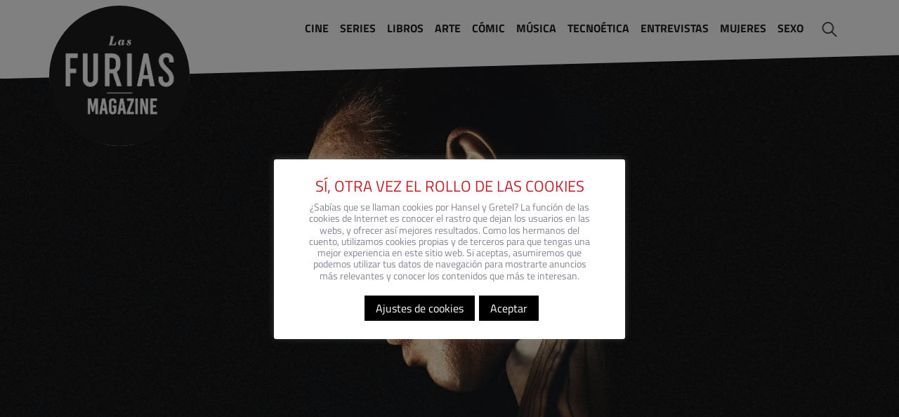

--- FILE ---
content_type: text/html; charset=UTF-8
request_url: https://www.lasfuriasmagazine.com/capone-tom-hardy-pelicula/
body_size: 57008
content:
<!doctype html>
<html lang="es" xmlns:og="https://opengraphprotocol.org/schema/" xmlns:fb="http://www.facebook.com/2008/fbml" prefix="og: https://ogp.me/ns#" prefix="og: http://ogp.me/ns#">
<head>
	
    <!-- TradeDoubler site verification 3183738 -->
    <meta name="google-site-verification" content="OKOG3xtnFj1oNg39UH182Y-lvb-uyu5U2K_GXsv9ZrY" />


    <!--<script data-ad-client="ca-pub-3374434471069956" async src="https://pagead2.googlesyndication.com/pagead/js/adsbygoogle.js"></script>-->
	<!-- WordPress manage title tag -->
    <meta charset="UTF-8" />
    <meta name="viewport" content="width=device-width, initial-scale=1" />
    <meta name="language" content="es">
    <meta name="author" content="LAS FURIAS MAGAZINE">
    <meta property="fb:admins" content="111600023951641"/>

    <link rel="profile" href="https://gmpg.org/xfn/11" />

    
<!-- Optimización para motores de búsqueda de Rank Math -  https://rankmath.com/ -->
<title>&#039;Capone&#039;: ¿Tom Hardy en su peor película? - Las Furias Magazine - Revista Cultural y Feminista</title>
<meta name="description" content="Película que cuenta los últimos años de la vida de Al Capone, protagonizada por Tom Hardy. La hemos visto y aquí tienes la crítica."/>
<meta name="robots" content="follow, index, max-snippet:-1, max-video-preview:-1, max-image-preview:large"/>
<link rel="canonical" href="https://www.lasfuriasmagazine.com/capone-tom-hardy-pelicula/" />
<meta property="og:locale" content="es_ES" />
<meta property="og:type" content="article" />
<meta property="og:title" content="&#039;Capone&#039;: ¿Tom Hardy en su peor película? - Las Furias Magazine - Revista Cultural y Feminista" />
<meta property="og:description" content="Película que cuenta los últimos años de la vida de Al Capone, protagonizada por Tom Hardy. La hemos visto y aquí tienes la crítica." />
<meta property="og:url" content="https://www.lasfuriasmagazine.com/capone-tom-hardy-pelicula/" />
<meta property="og:site_name" content="Las Furias Magazine - Revista Cultural y Feminista" />
<meta property="article:publisher" content="https://www.facebook.com/LasFuriasMagazine" />
<meta property="article:tag" content="biografía de Al Capone" />
<meta property="article:tag" content="Capone" />
<meta property="article:tag" content="película Capone" />
<meta property="article:tag" content="película sobre Al Capone" />
<meta property="article:tag" content="películas de Tom Hardy" />
<meta property="article:tag" content="Tom Hardy" />
<meta property="article:tag" content="Tom Hardy en Capone" />
<meta property="article:section" content="Cine Críticas" />
<meta property="og:updated_time" content="2022-10-12T19:12:34+02:00" />
<meta property="og:image" content="https://www.lasfuriasmagazine.com/wp-content/uploads/2020/08/Capone-tom-hardy-josh-trank.jpg" />
<meta property="og:image:secure_url" content="https://www.lasfuriasmagazine.com/wp-content/uploads/2020/08/Capone-tom-hardy-josh-trank.jpg" />
<meta property="og:image:width" content="1920" />
<meta property="og:image:height" content="1080" />
<meta property="og:image:alt" content="Capone, no se puede hacer peor" />
<meta property="og:image:type" content="image/jpeg" />
<meta property="article:published_time" content="2020-08-21T13:56:26+02:00" />
<meta property="article:modified_time" content="2022-10-12T19:12:34+02:00" />
<meta name="twitter:card" content="summary_large_image" />
<meta name="twitter:title" content="&#039;Capone&#039;: ¿Tom Hardy en su peor película? - Las Furias Magazine - Revista Cultural y Feminista" />
<meta name="twitter:description" content="Película que cuenta los últimos años de la vida de Al Capone, protagonizada por Tom Hardy. La hemos visto y aquí tienes la crítica." />
<meta name="twitter:image" content="https://www.lasfuriasmagazine.com/wp-content/uploads/2020/08/Capone-tom-hardy-josh-trank.jpg" />
<meta name="twitter:label1" content="Escrito por" />
<meta name="twitter:data1" content="Xesco Simón" />
<meta name="twitter:label2" content="Tiempo de lectura" />
<meta name="twitter:data2" content="2 minutos" />
<script type="application/ld+json" class="rank-math-schema">{"@context":"https://schema.org","@graph":[{"@type":"Organization","@id":"https://www.lasfuriasmagazine.com/#organization","name":"Las Furias Magazine","url":"https://www.lasfuriasmagazine.com","sameAs":["https://www.facebook.com/LasFuriasMagazine"],"logo":{"@type":"ImageObject","@id":"https://www.lasfuriasmagazine.com/#logo","url":"https://www.lasfuriasmagazine.com/wp-content/uploads/2022/04/cropped-cropped-CIRCLE-LOGO-2.png","contentUrl":"https://www.lasfuriasmagazine.com/wp-content/uploads/2022/04/cropped-cropped-CIRCLE-LOGO-2.png","caption":"Las Furias Magazine","inLanguage":"es","width":"230","height":"230"}},{"@type":"WebSite","@id":"https://www.lasfuriasmagazine.com/#website","url":"https://www.lasfuriasmagazine.com","name":"Las Furias Magazine","publisher":{"@id":"https://www.lasfuriasmagazine.com/#organization"},"inLanguage":"es"},{"@type":"ImageObject","@id":"https://www.lasfuriasmagazine.com/wp-content/uploads/2020/08/Capone-tom-hardy-josh-trank.jpg","url":"https://www.lasfuriasmagazine.com/wp-content/uploads/2020/08/Capone-tom-hardy-josh-trank.jpg","width":"1920","height":"1080","caption":"Capone, no se puede hacer peor","inLanguage":"es"},{"@type":"WebPage","@id":"https://www.lasfuriasmagazine.com/capone-tom-hardy-pelicula/#webpage","url":"https://www.lasfuriasmagazine.com/capone-tom-hardy-pelicula/","name":"&#039;Capone&#039;: \u00bfTom Hardy en su peor pel\u00edcula? - Las Furias Magazine - Revista Cultural y Feminista","datePublished":"2020-08-21T13:56:26+02:00","dateModified":"2022-10-12T19:12:34+02:00","isPartOf":{"@id":"https://www.lasfuriasmagazine.com/#website"},"primaryImageOfPage":{"@id":"https://www.lasfuriasmagazine.com/wp-content/uploads/2020/08/Capone-tom-hardy-josh-trank.jpg"},"inLanguage":"es"},{"@type":"Person","@id":"https://www.lasfuriasmagazine.com/author/xesco-simon/","name":"Xesco Sim\u00f3n","url":"https://www.lasfuriasmagazine.com/author/xesco-simon/","image":{"@type":"ImageObject","@id":"https://www.lasfuriasmagazine.com/wp-content/uploads/2021/12/AVATAR-036-150x150.png","url":"https://www.lasfuriasmagazine.com/wp-content/uploads/2021/12/AVATAR-036-150x150.png","caption":"Xesco Sim\u00f3n","inLanguage":"es"},"worksFor":{"@id":"https://www.lasfuriasmagazine.com/#organization"}},{"@type":"BlogPosting","headline":"&#039;Capone&#039;: \u00bfTom Hardy en su peor pel\u00edcula? - Las Furias Magazine - Revista Cultural y Feminista","keywords":"capone","datePublished":"2020-08-21T13:56:26+02:00","dateModified":"2022-10-12T19:12:34+02:00","author":{"@id":"https://www.lasfuriasmagazine.com/author/xesco-simon/","name":"Xesco Sim\u00f3n"},"publisher":{"@id":"https://www.lasfuriasmagazine.com/#organization"},"description":"Pel\u00edcula que cuenta los \u00faltimos a\u00f1os de la vida de Al Capone, protagonizada por Tom Hardy. La hemos visto y aqu\u00ed tienes la cr\u00edtica.","name":"&#039;Capone&#039;: \u00bfTom Hardy en su peor pel\u00edcula? - Las Furias Magazine - Revista Cultural y Feminista","@id":"https://www.lasfuriasmagazine.com/capone-tom-hardy-pelicula/#richSnippet","isPartOf":{"@id":"https://www.lasfuriasmagazine.com/capone-tom-hardy-pelicula/#webpage"},"image":{"@id":"https://www.lasfuriasmagazine.com/wp-content/uploads/2020/08/Capone-tom-hardy-josh-trank.jpg"},"inLanguage":"es","mainEntityOfPage":{"@id":"https://www.lasfuriasmagazine.com/capone-tom-hardy-pelicula/#webpage"}}]}</script>
<!-- /Plugin Rank Math WordPress SEO -->

<script type="text/javascript">
/* <![CDATA[ */
window._wpemojiSettings = {"baseUrl":"https:\/\/s.w.org\/images\/core\/emoji\/15.0.3\/72x72\/","ext":".png","svgUrl":"https:\/\/s.w.org\/images\/core\/emoji\/15.0.3\/svg\/","svgExt":".svg","source":{"concatemoji":"https:\/\/www.lasfuriasmagazine.com\/wp-includes\/js\/wp-emoji-release.min.js?ver=6.5.7"}};
/*! This file is auto-generated */
!function(i,n){var o,s,e;function c(e){try{var t={supportTests:e,timestamp:(new Date).valueOf()};sessionStorage.setItem(o,JSON.stringify(t))}catch(e){}}function p(e,t,n){e.clearRect(0,0,e.canvas.width,e.canvas.height),e.fillText(t,0,0);var t=new Uint32Array(e.getImageData(0,0,e.canvas.width,e.canvas.height).data),r=(e.clearRect(0,0,e.canvas.width,e.canvas.height),e.fillText(n,0,0),new Uint32Array(e.getImageData(0,0,e.canvas.width,e.canvas.height).data));return t.every(function(e,t){return e===r[t]})}function u(e,t,n){switch(t){case"flag":return n(e,"\ud83c\udff3\ufe0f\u200d\u26a7\ufe0f","\ud83c\udff3\ufe0f\u200b\u26a7\ufe0f")?!1:!n(e,"\ud83c\uddfa\ud83c\uddf3","\ud83c\uddfa\u200b\ud83c\uddf3")&&!n(e,"\ud83c\udff4\udb40\udc67\udb40\udc62\udb40\udc65\udb40\udc6e\udb40\udc67\udb40\udc7f","\ud83c\udff4\u200b\udb40\udc67\u200b\udb40\udc62\u200b\udb40\udc65\u200b\udb40\udc6e\u200b\udb40\udc67\u200b\udb40\udc7f");case"emoji":return!n(e,"\ud83d\udc26\u200d\u2b1b","\ud83d\udc26\u200b\u2b1b")}return!1}function f(e,t,n){var r="undefined"!=typeof WorkerGlobalScope&&self instanceof WorkerGlobalScope?new OffscreenCanvas(300,150):i.createElement("canvas"),a=r.getContext("2d",{willReadFrequently:!0}),o=(a.textBaseline="top",a.font="600 32px Arial",{});return e.forEach(function(e){o[e]=t(a,e,n)}),o}function t(e){var t=i.createElement("script");t.src=e,t.defer=!0,i.head.appendChild(t)}"undefined"!=typeof Promise&&(o="wpEmojiSettingsSupports",s=["flag","emoji"],n.supports={everything:!0,everythingExceptFlag:!0},e=new Promise(function(e){i.addEventListener("DOMContentLoaded",e,{once:!0})}),new Promise(function(t){var n=function(){try{var e=JSON.parse(sessionStorage.getItem(o));if("object"==typeof e&&"number"==typeof e.timestamp&&(new Date).valueOf()<e.timestamp+604800&&"object"==typeof e.supportTests)return e.supportTests}catch(e){}return null}();if(!n){if("undefined"!=typeof Worker&&"undefined"!=typeof OffscreenCanvas&&"undefined"!=typeof URL&&URL.createObjectURL&&"undefined"!=typeof Blob)try{var e="postMessage("+f.toString()+"("+[JSON.stringify(s),u.toString(),p.toString()].join(",")+"));",r=new Blob([e],{type:"text/javascript"}),a=new Worker(URL.createObjectURL(r),{name:"wpTestEmojiSupports"});return void(a.onmessage=function(e){c(n=e.data),a.terminate(),t(n)})}catch(e){}c(n=f(s,u,p))}t(n)}).then(function(e){for(var t in e)n.supports[t]=e[t],n.supports.everything=n.supports.everything&&n.supports[t],"flag"!==t&&(n.supports.everythingExceptFlag=n.supports.everythingExceptFlag&&n.supports[t]);n.supports.everythingExceptFlag=n.supports.everythingExceptFlag&&!n.supports.flag,n.DOMReady=!1,n.readyCallback=function(){n.DOMReady=!0}}).then(function(){return e}).then(function(){var e;n.supports.everything||(n.readyCallback(),(e=n.source||{}).concatemoji?t(e.concatemoji):e.wpemoji&&e.twemoji&&(t(e.twemoji),t(e.wpemoji)))}))}((window,document),window._wpemojiSettings);
/* ]]> */
</script>
<style id='wp-emoji-styles-inline-css' type='text/css'>

	img.wp-smiley, img.emoji {
		display: inline !important;
		border: none !important;
		box-shadow: none !important;
		height: 1em !important;
		width: 1em !important;
		margin: 0 0.07em !important;
		vertical-align: -0.1em !important;
		background: none !important;
		padding: 0 !important;
	}
</style>
<link rel='stylesheet' id='wp-block-library-css' href='https://www.lasfuriasmagazine.com/wp-includes/css/dist/block-library/style.min.css?ver=6.5.7' type='text/css' media='all' />
<style id='rank-math-toc-block-style-inline-css' type='text/css'>
.wp-block-rank-math-toc-block nav ol{counter-reset:item}.wp-block-rank-math-toc-block nav ol li{display:block}.wp-block-rank-math-toc-block nav ol li:before{content:counters(item, ".") ". ";counter-increment:item}

</style>
<style id='classic-theme-styles-inline-css' type='text/css'>
/*! This file is auto-generated */
.wp-block-button__link{color:#fff;background-color:#32373c;border-radius:9999px;box-shadow:none;text-decoration:none;padding:calc(.667em + 2px) calc(1.333em + 2px);font-size:1.125em}.wp-block-file__button{background:#32373c;color:#fff;text-decoration:none}
</style>
<style id='global-styles-inline-css' type='text/css'>
body{--wp--preset--color--black: #000000;--wp--preset--color--cyan-bluish-gray: #abb8c3;--wp--preset--color--white: #ffffff;--wp--preset--color--pale-pink: #f78da7;--wp--preset--color--vivid-red: #cf2e2e;--wp--preset--color--luminous-vivid-orange: #ff6900;--wp--preset--color--luminous-vivid-amber: #fcb900;--wp--preset--color--light-green-cyan: #7bdcb5;--wp--preset--color--vivid-green-cyan: #00d084;--wp--preset--color--pale-cyan-blue: #8ed1fc;--wp--preset--color--vivid-cyan-blue: #0693e3;--wp--preset--color--vivid-purple: #9b51e0;--wp--preset--gradient--vivid-cyan-blue-to-vivid-purple: linear-gradient(135deg,rgba(6,147,227,1) 0%,rgb(155,81,224) 100%);--wp--preset--gradient--light-green-cyan-to-vivid-green-cyan: linear-gradient(135deg,rgb(122,220,180) 0%,rgb(0,208,130) 100%);--wp--preset--gradient--luminous-vivid-amber-to-luminous-vivid-orange: linear-gradient(135deg,rgba(252,185,0,1) 0%,rgba(255,105,0,1) 100%);--wp--preset--gradient--luminous-vivid-orange-to-vivid-red: linear-gradient(135deg,rgba(255,105,0,1) 0%,rgb(207,46,46) 100%);--wp--preset--gradient--very-light-gray-to-cyan-bluish-gray: linear-gradient(135deg,rgb(238,238,238) 0%,rgb(169,184,195) 100%);--wp--preset--gradient--cool-to-warm-spectrum: linear-gradient(135deg,rgb(74,234,220) 0%,rgb(151,120,209) 20%,rgb(207,42,186) 40%,rgb(238,44,130) 60%,rgb(251,105,98) 80%,rgb(254,248,76) 100%);--wp--preset--gradient--blush-light-purple: linear-gradient(135deg,rgb(255,206,236) 0%,rgb(152,150,240) 100%);--wp--preset--gradient--blush-bordeaux: linear-gradient(135deg,rgb(254,205,165) 0%,rgb(254,45,45) 50%,rgb(107,0,62) 100%);--wp--preset--gradient--luminous-dusk: linear-gradient(135deg,rgb(255,203,112) 0%,rgb(199,81,192) 50%,rgb(65,88,208) 100%);--wp--preset--gradient--pale-ocean: linear-gradient(135deg,rgb(255,245,203) 0%,rgb(182,227,212) 50%,rgb(51,167,181) 100%);--wp--preset--gradient--electric-grass: linear-gradient(135deg,rgb(202,248,128) 0%,rgb(113,206,126) 100%);--wp--preset--gradient--midnight: linear-gradient(135deg,rgb(2,3,129) 0%,rgb(40,116,252) 100%);--wp--preset--font-size--small: 13px;--wp--preset--font-size--medium: 20px;--wp--preset--font-size--large: 36px;--wp--preset--font-size--x-large: 42px;--wp--preset--spacing--20: 0.44rem;--wp--preset--spacing--30: 0.67rem;--wp--preset--spacing--40: 1rem;--wp--preset--spacing--50: 1.5rem;--wp--preset--spacing--60: 2.25rem;--wp--preset--spacing--70: 3.38rem;--wp--preset--spacing--80: 5.06rem;--wp--preset--shadow--natural: 6px 6px 9px rgba(0, 0, 0, 0.2);--wp--preset--shadow--deep: 12px 12px 50px rgba(0, 0, 0, 0.4);--wp--preset--shadow--sharp: 6px 6px 0px rgba(0, 0, 0, 0.2);--wp--preset--shadow--outlined: 6px 6px 0px -3px rgba(255, 255, 255, 1), 6px 6px rgba(0, 0, 0, 1);--wp--preset--shadow--crisp: 6px 6px 0px rgba(0, 0, 0, 1);}:where(.is-layout-flex){gap: 0.5em;}:where(.is-layout-grid){gap: 0.5em;}body .is-layout-flex{display: flex;}body .is-layout-flex{flex-wrap: wrap;align-items: center;}body .is-layout-flex > *{margin: 0;}body .is-layout-grid{display: grid;}body .is-layout-grid > *{margin: 0;}:where(.wp-block-columns.is-layout-flex){gap: 2em;}:where(.wp-block-columns.is-layout-grid){gap: 2em;}:where(.wp-block-post-template.is-layout-flex){gap: 1.25em;}:where(.wp-block-post-template.is-layout-grid){gap: 1.25em;}.has-black-color{color: var(--wp--preset--color--black) !important;}.has-cyan-bluish-gray-color{color: var(--wp--preset--color--cyan-bluish-gray) !important;}.has-white-color{color: var(--wp--preset--color--white) !important;}.has-pale-pink-color{color: var(--wp--preset--color--pale-pink) !important;}.has-vivid-red-color{color: var(--wp--preset--color--vivid-red) !important;}.has-luminous-vivid-orange-color{color: var(--wp--preset--color--luminous-vivid-orange) !important;}.has-luminous-vivid-amber-color{color: var(--wp--preset--color--luminous-vivid-amber) !important;}.has-light-green-cyan-color{color: var(--wp--preset--color--light-green-cyan) !important;}.has-vivid-green-cyan-color{color: var(--wp--preset--color--vivid-green-cyan) !important;}.has-pale-cyan-blue-color{color: var(--wp--preset--color--pale-cyan-blue) !important;}.has-vivid-cyan-blue-color{color: var(--wp--preset--color--vivid-cyan-blue) !important;}.has-vivid-purple-color{color: var(--wp--preset--color--vivid-purple) !important;}.has-black-background-color{background-color: var(--wp--preset--color--black) !important;}.has-cyan-bluish-gray-background-color{background-color: var(--wp--preset--color--cyan-bluish-gray) !important;}.has-white-background-color{background-color: var(--wp--preset--color--white) !important;}.has-pale-pink-background-color{background-color: var(--wp--preset--color--pale-pink) !important;}.has-vivid-red-background-color{background-color: var(--wp--preset--color--vivid-red) !important;}.has-luminous-vivid-orange-background-color{background-color: var(--wp--preset--color--luminous-vivid-orange) !important;}.has-luminous-vivid-amber-background-color{background-color: var(--wp--preset--color--luminous-vivid-amber) !important;}.has-light-green-cyan-background-color{background-color: var(--wp--preset--color--light-green-cyan) !important;}.has-vivid-green-cyan-background-color{background-color: var(--wp--preset--color--vivid-green-cyan) !important;}.has-pale-cyan-blue-background-color{background-color: var(--wp--preset--color--pale-cyan-blue) !important;}.has-vivid-cyan-blue-background-color{background-color: var(--wp--preset--color--vivid-cyan-blue) !important;}.has-vivid-purple-background-color{background-color: var(--wp--preset--color--vivid-purple) !important;}.has-black-border-color{border-color: var(--wp--preset--color--black) !important;}.has-cyan-bluish-gray-border-color{border-color: var(--wp--preset--color--cyan-bluish-gray) !important;}.has-white-border-color{border-color: var(--wp--preset--color--white) !important;}.has-pale-pink-border-color{border-color: var(--wp--preset--color--pale-pink) !important;}.has-vivid-red-border-color{border-color: var(--wp--preset--color--vivid-red) !important;}.has-luminous-vivid-orange-border-color{border-color: var(--wp--preset--color--luminous-vivid-orange) !important;}.has-luminous-vivid-amber-border-color{border-color: var(--wp--preset--color--luminous-vivid-amber) !important;}.has-light-green-cyan-border-color{border-color: var(--wp--preset--color--light-green-cyan) !important;}.has-vivid-green-cyan-border-color{border-color: var(--wp--preset--color--vivid-green-cyan) !important;}.has-pale-cyan-blue-border-color{border-color: var(--wp--preset--color--pale-cyan-blue) !important;}.has-vivid-cyan-blue-border-color{border-color: var(--wp--preset--color--vivid-cyan-blue) !important;}.has-vivid-purple-border-color{border-color: var(--wp--preset--color--vivid-purple) !important;}.has-vivid-cyan-blue-to-vivid-purple-gradient-background{background: var(--wp--preset--gradient--vivid-cyan-blue-to-vivid-purple) !important;}.has-light-green-cyan-to-vivid-green-cyan-gradient-background{background: var(--wp--preset--gradient--light-green-cyan-to-vivid-green-cyan) !important;}.has-luminous-vivid-amber-to-luminous-vivid-orange-gradient-background{background: var(--wp--preset--gradient--luminous-vivid-amber-to-luminous-vivid-orange) !important;}.has-luminous-vivid-orange-to-vivid-red-gradient-background{background: var(--wp--preset--gradient--luminous-vivid-orange-to-vivid-red) !important;}.has-very-light-gray-to-cyan-bluish-gray-gradient-background{background: var(--wp--preset--gradient--very-light-gray-to-cyan-bluish-gray) !important;}.has-cool-to-warm-spectrum-gradient-background{background: var(--wp--preset--gradient--cool-to-warm-spectrum) !important;}.has-blush-light-purple-gradient-background{background: var(--wp--preset--gradient--blush-light-purple) !important;}.has-blush-bordeaux-gradient-background{background: var(--wp--preset--gradient--blush-bordeaux) !important;}.has-luminous-dusk-gradient-background{background: var(--wp--preset--gradient--luminous-dusk) !important;}.has-pale-ocean-gradient-background{background: var(--wp--preset--gradient--pale-ocean) !important;}.has-electric-grass-gradient-background{background: var(--wp--preset--gradient--electric-grass) !important;}.has-midnight-gradient-background{background: var(--wp--preset--gradient--midnight) !important;}.has-small-font-size{font-size: var(--wp--preset--font-size--small) !important;}.has-medium-font-size{font-size: var(--wp--preset--font-size--medium) !important;}.has-large-font-size{font-size: var(--wp--preset--font-size--large) !important;}.has-x-large-font-size{font-size: var(--wp--preset--font-size--x-large) !important;}
.wp-block-navigation a:where(:not(.wp-element-button)){color: inherit;}
:where(.wp-block-post-template.is-layout-flex){gap: 1.25em;}:where(.wp-block-post-template.is-layout-grid){gap: 1.25em;}
:where(.wp-block-columns.is-layout-flex){gap: 2em;}:where(.wp-block-columns.is-layout-grid){gap: 2em;}
.wp-block-pullquote{font-size: 1.5em;line-height: 1.6;}
</style>
<link rel='stylesheet' id='contact-form-7-css' href='https://www.lasfuriasmagazine.com/wp-content/plugins/contact-form-7/includes/css/styles.css?ver=5.9.4' type='text/css' media='all' />
<link rel='stylesheet' id='cookie-law-info-css' href='https://www.lasfuriasmagazine.com/wp-content/plugins/cookie-law-info/legacy/public/css/cookie-law-info-public.css?ver=3.2.2' type='text/css' media='all' />
<link rel='stylesheet' id='cookie-law-info-gdpr-css' href='https://www.lasfuriasmagazine.com/wp-content/plugins/cookie-law-info/legacy/public/css/cookie-law-info-gdpr.css?ver=3.2.2' type='text/css' media='all' />
<link rel='stylesheet' id='ppress-frontend-css' href='https://www.lasfuriasmagazine.com/wp-content/plugins/wp-user-avatar/assets/css/frontend.min.css?ver=4.15.6' type='text/css' media='all' />
<link rel='stylesheet' id='ppress-flatpickr-css' href='https://www.lasfuriasmagazine.com/wp-content/plugins/wp-user-avatar/assets/flatpickr/flatpickr.min.css?ver=4.15.6' type='text/css' media='all' />
<link rel='stylesheet' id='ppress-select2-css' href='https://www.lasfuriasmagazine.com/wp-content/plugins/wp-user-avatar/assets/select2/select2.min.css?ver=6.5.7' type='text/css' media='all' />
<link rel='stylesheet' id='css-slider-css' href='https://www.lasfuriasmagazine.com/wp-content/themes/tiavoslasfurias/css/slick.css?ver=6.5.7' type='text/css' media='all' />
<link rel='stylesheet' id='css-line-awesome-css' href='https://www.lasfuriasmagazine.com/wp-content/themes/tiavoslasfurias/fonts/line-awesome/css/line-awesome.min.css?ver=6.5.7' type='text/css' media='all' />
<link rel='stylesheet' id='css-bootstrap-css' href='https://www.lasfuriasmagazine.com/wp-content/themes/tiavoslasfurias/css/bootstrap.min.css?ver=6.5.7' type='text/css' media='all' />
<link rel='stylesheet' id='css-main-css' href='https://www.lasfuriasmagazine.com/wp-content/themes/tiavoslasfurias/style.css?ver=6.5.7' type='text/css' media='all' />
<link rel='stylesheet' id='css-wow-css' href='https://www.lasfuriasmagazine.com/wp-content/themes/tiavoslasfurias/css/animate.css?ver=6.5.7' type='text/css' media='all' />
<link rel='stylesheet' id='wpdreams-asl-basic-css' href='https://www.lasfuriasmagazine.com/wp-content/plugins/ajax-search-lite/css/style.basic.css?ver=4.11.5' type='text/css' media='all' />
<link rel='stylesheet' id='wpdreams-ajaxsearchlite-css' href='https://www.lasfuriasmagazine.com/wp-content/plugins/ajax-search-lite/css/style-underline.css?ver=4.11.5' type='text/css' media='all' />
<link rel='stylesheet' id='newsletter-css' href='https://www.lasfuriasmagazine.com/wp-content/plugins/newsletter/style.css?ver=8.3.2' type='text/css' media='all' />
<link rel='stylesheet' id='heateor_sss_frontend_css-css' href='https://www.lasfuriasmagazine.com/wp-content/plugins/sassy-social-share/public/css/sassy-social-share-public.css?ver=3.3.63' type='text/css' media='all' />
<style id='heateor_sss_frontend_css-inline-css' type='text/css'>
.heateor_sss_button_instagram span.heateor_sss_svg,a.heateor_sss_instagram span.heateor_sss_svg{background:radial-gradient(circle at 30% 107%,#fdf497 0,#fdf497 5%,#fd5949 45%,#d6249f 60%,#285aeb 90%)}.heateor_sss_horizontal_sharing .heateor_sss_svg,.heateor_sss_standard_follow_icons_container .heateor_sss_svg{color:#fff;border-width:0px;border-style:solid;border-color:transparent}.heateor_sss_horizontal_sharing .heateorSssTCBackground{color:#666}.heateor_sss_horizontal_sharing span.heateor_sss_svg:hover,.heateor_sss_standard_follow_icons_container span.heateor_sss_svg:hover{border-color:transparent;}.heateor_sss_vertical_sharing span.heateor_sss_svg,.heateor_sss_floating_follow_icons_container span.heateor_sss_svg{color:#fff;border-width:0px;border-style:solid;border-color:transparent;}.heateor_sss_vertical_sharing .heateorSssTCBackground{color:#666;}.heateor_sss_vertical_sharing span.heateor_sss_svg:hover,.heateor_sss_floating_follow_icons_container span.heateor_sss_svg:hover{border-color:transparent;}@media screen and (max-width:783px) {.heateor_sss_vertical_sharing{display:none!important}}
</style>
<link rel='stylesheet' id='wp-featherlight-css' href='https://www.lasfuriasmagazine.com/wp-content/plugins/wp-featherlight/css/wp-featherlight.min.css?ver=1.3.4' type='text/css' media='all' />
<link rel='stylesheet' id='um_fonticons_ii-css' href='https://www.lasfuriasmagazine.com/wp-content/plugins/ultimate-member/assets/css/um-fonticons-ii.css?ver=2.6.7' type='text/css' media='all' />
<link rel='stylesheet' id='um_fonticons_fa-css' href='https://www.lasfuriasmagazine.com/wp-content/plugins/ultimate-member/assets/css/um-fonticons-fa.css?ver=2.6.7' type='text/css' media='all' />
<link rel='stylesheet' id='select2-css' href='https://www.lasfuriasmagazine.com/wp-content/plugins/ultimate-member/assets/css/select2/select2.min.css?ver=4.0.13' type='text/css' media='all' />
<link rel='stylesheet' id='um_crop-css' href='https://www.lasfuriasmagazine.com/wp-content/plugins/ultimate-member/assets/css/um-crop.css?ver=2.6.7' type='text/css' media='all' />
<link rel='stylesheet' id='um_modal-css' href='https://www.lasfuriasmagazine.com/wp-content/plugins/ultimate-member/assets/css/um-modal.css?ver=2.6.7' type='text/css' media='all' />
<link rel='stylesheet' id='um_styles-css' href='https://www.lasfuriasmagazine.com/wp-content/plugins/ultimate-member/assets/css/um-styles.css?ver=2.6.7' type='text/css' media='all' />
<link rel='stylesheet' id='um_profile-css' href='https://www.lasfuriasmagazine.com/wp-content/plugins/ultimate-member/assets/css/um-profile.css?ver=2.6.7' type='text/css' media='all' />
<link rel='stylesheet' id='um_account-css' href='https://www.lasfuriasmagazine.com/wp-content/plugins/ultimate-member/assets/css/um-account.css?ver=2.6.7' type='text/css' media='all' />
<link rel='stylesheet' id='um_misc-css' href='https://www.lasfuriasmagazine.com/wp-content/plugins/ultimate-member/assets/css/um-misc.css?ver=2.6.7' type='text/css' media='all' />
<link rel='stylesheet' id='um_fileupload-css' href='https://www.lasfuriasmagazine.com/wp-content/plugins/ultimate-member/assets/css/um-fileupload.css?ver=2.6.7' type='text/css' media='all' />
<link rel='stylesheet' id='um_datetime-css' href='https://www.lasfuriasmagazine.com/wp-content/plugins/ultimate-member/assets/css/pickadate/default.css?ver=2.6.7' type='text/css' media='all' />
<link rel='stylesheet' id='um_datetime_date-css' href='https://www.lasfuriasmagazine.com/wp-content/plugins/ultimate-member/assets/css/pickadate/default.date.css?ver=2.6.7' type='text/css' media='all' />
<link rel='stylesheet' id='um_datetime_time-css' href='https://www.lasfuriasmagazine.com/wp-content/plugins/ultimate-member/assets/css/pickadate/default.time.css?ver=2.6.7' type='text/css' media='all' />
<link rel='stylesheet' id='um_raty-css' href='https://www.lasfuriasmagazine.com/wp-content/plugins/ultimate-member/assets/css/um-raty.css?ver=2.6.7' type='text/css' media='all' />
<link rel='stylesheet' id='um_scrollbar-css' href='https://www.lasfuriasmagazine.com/wp-content/plugins/ultimate-member/assets/css/simplebar.css?ver=2.6.7' type='text/css' media='all' />
<link rel='stylesheet' id='um_tipsy-css' href='https://www.lasfuriasmagazine.com/wp-content/plugins/ultimate-member/assets/css/um-tipsy.css?ver=2.6.7' type='text/css' media='all' />
<link rel='stylesheet' id='um_responsive-css' href='https://www.lasfuriasmagazine.com/wp-content/plugins/ultimate-member/assets/css/um-responsive.css?ver=2.6.7' type='text/css' media='all' />
<link rel='stylesheet' id='um_default_css-css' href='https://www.lasfuriasmagazine.com/wp-content/plugins/ultimate-member/assets/css/um-old-default.css?ver=2.6.7' type='text/css' media='all' />
<script type="text/javascript" src="https://www.lasfuriasmagazine.com/wp-includes/js/jquery/jquery.min.js?ver=3.7.1" id="jquery-core-js"></script>
<script type="text/javascript" src="https://www.lasfuriasmagazine.com/wp-includes/js/jquery/jquery-migrate.min.js?ver=3.4.1" id="jquery-migrate-js"></script>
<script type="text/javascript" id="cookie-law-info-js-extra">
/* <![CDATA[ */
var Cli_Data = {"nn_cookie_ids":["__Secure-3PSIDCC"],"cookielist":[],"non_necessary_cookies":[],"ccpaEnabled":"","ccpaRegionBased":"","ccpaBarEnabled":"","strictlyEnabled":["necessary","obligatoire"],"ccpaType":"gdpr","js_blocking":"","custom_integration":"","triggerDomRefresh":"","secure_cookies":""};
var cli_cookiebar_settings = {"animate_speed_hide":"500","animate_speed_show":"500","background":"#FFF","border":"#b1a6a6c2","border_on":"","button_1_button_colour":"#000000","button_1_button_hover":"#000000","button_1_link_colour":"#ffffff","button_1_as_button":"1","button_1_new_win":"","button_2_button_colour":"#333","button_2_button_hover":"#292929","button_2_link_colour":"#444","button_2_as_button":"","button_2_hidebar":"","button_3_button_colour":"#ce1043","button_3_button_hover":"#a50d36","button_3_link_colour":"#ffffff","button_3_as_button":"1","button_3_new_win":"","button_4_button_colour":"#000000","button_4_button_hover":"#000000","button_4_link_colour":"#ffffff","button_4_as_button":"1","button_7_button_colour":"#1c355e","button_7_button_hover":"#162a4b","button_7_link_colour":"#fff","button_7_as_button":"1","button_7_new_win":"","font_family":"inherit","header_fix":"","notify_animate_hide":"1","notify_animate_show":"","notify_div_id":"#cookie-law-info-bar","notify_position_horizontal":"right","notify_position_vertical":"bottom","scroll_close":"","scroll_close_reload":"","accept_close_reload":"","reject_close_reload":"","showagain_tab":"1","showagain_background":"#fff","showagain_border":"#000","showagain_div_id":"#cookie-law-info-again","showagain_x_position":"20px","text":"#000","show_once_yn":"","show_once":"10000","logging_on":"","as_popup":"","popup_overlay":"1","bar_heading_text":"S\u00ed, otra vez el rollo de las cookies","cookie_bar_as":"popup","popup_showagain_position":"bottom-right","widget_position":"left"};
var log_object = {"ajax_url":"https:\/\/www.lasfuriasmagazine.com\/wp-admin\/admin-ajax.php"};
/* ]]> */
</script>
<script type="text/javascript" src="https://www.lasfuriasmagazine.com/wp-content/plugins/cookie-law-info/legacy/public/js/cookie-law-info-public.js?ver=3.2.2" id="cookie-law-info-js"></script>
<script type="text/javascript" id="link-juice-optimizer-js-extra">
/* <![CDATA[ */
var php_vars = {"ljo_clase":"ljoptimizer"};
/* ]]> */
</script>
<script type="text/javascript" src="https://www.lasfuriasmagazine.com/wp-content/plugins/link-juice-optimizer/public/js/link-juice-optimizer.js?ver=2.3.2" id="link-juice-optimizer-js"></script>
<script type="text/javascript" src="https://www.lasfuriasmagazine.com/wp-content/plugins/wp-user-avatar/assets/flatpickr/flatpickr.min.js?ver=4.15.6" id="ppress-flatpickr-js"></script>
<script type="text/javascript" src="https://www.lasfuriasmagazine.com/wp-content/plugins/wp-user-avatar/assets/select2/select2.min.js?ver=4.15.6" id="ppress-select2-js"></script>
<script type="text/javascript" src="https://www.lasfuriasmagazine.com/wp-content/themes/tiavoslasfurias/js/jquery.min.js?ver=6.5.7" id="js-jquery-js"></script>
<script type="text/javascript" src="https://www.lasfuriasmagazine.com/wp-content/themes/tiavoslasfurias/js/bootstrap.min.js?ver=6.5.7" id="js-bootstrap-js"></script>
<script type="text/javascript" src="https://www.lasfuriasmagazine.com/wp-content/themes/tiavoslasfurias/js/slick.min.js?ver=6.5.7" id="js-slick-js"></script>
<script type="text/javascript" src="https://www.lasfuriasmagazine.com/wp-content/themes/tiavoslasfurias/js/main.js?ver=6.5.7" id="js-main-js"></script>
<script type="text/javascript" src="https://www.lasfuriasmagazine.com/wp-content/themes/tiavoslasfurias/js/wow.js?ver=6.5.7" id="js-wow-js"></script>
<script type="text/javascript" src="https://www.lasfuriasmagazine.com/wp-content/plugins/ultimate-member/assets/js/um-gdpr.min.js?ver=2.6.7" id="um-gdpr-js"></script>
<link rel="https://api.w.org/" href="https://www.lasfuriasmagazine.com/wp-json/" /><link rel="alternate" type="application/json" href="https://www.lasfuriasmagazine.com/wp-json/wp/v2/posts/1449" /><link rel="EditURI" type="application/rsd+xml" title="RSD" href="https://www.lasfuriasmagazine.com/xmlrpc.php?rsd" />
<meta name="generator" content="WordPress 6.5.7" />
<link rel='shortlink' href='https://www.lasfuriasmagazine.com/?p=1449' />
		<!-- Custom Logo: hide header text -->
		<style id="custom-logo-css" type="text/css">
			.site-title, .site-description {
				position: absolute;
				clip: rect(1px, 1px, 1px, 1px);
			}
		</style>
		<link rel="alternate" type="application/json+oembed" href="https://www.lasfuriasmagazine.com/wp-json/oembed/1.0/embed?url=https%3A%2F%2Fwww.lasfuriasmagazine.com%2Fcapone-tom-hardy-pelicula%2F" />
<link rel="alternate" type="text/xml+oembed" href="https://www.lasfuriasmagazine.com/wp-json/oembed/1.0/embed?url=https%3A%2F%2Fwww.lasfuriasmagazine.com%2Fcapone-tom-hardy-pelicula%2F&#038;format=xml" />

<!-- This site is using AdRotate v5.12.10 to display their advertisements - https://ajdg.solutions/ -->
<!-- AdRotate CSS -->
<style type="text/css" media="screen">
	.g { margin:0px; padding:0px; overflow:hidden; line-height:1; zoom:1; }
	.g img { height:auto; }
	.g-col { position:relative; float:left; }
	.g-col:first-child { margin-left: 0; }
	.g-col:last-child { margin-right: 0; }
	@media only screen and (max-width: 480px) {
		.g-col, .g-dyn, .g-single { width:100%; margin-left:0; margin-right:0; }
	}
</style>
<!-- /AdRotate CSS -->


<style>
a.ljoptimizer,
span.ljoptimizer {
	cursor: pointer;
}
a.ljoptimizer,
span.ljoptimizer {
	cursor: pointer; /* añade el cursor que simula un enlace */
}
</style>
		<style type="text/css">
			.um_request_name {
				display: none !important;
			}
		</style>
	
	<!-- Google Tag Manager -->
	<script>(function(w,d,s,l,i){w[l]=w[l]||[];w[l].push({'gtm.start':
	new Date().getTime(),event:'gtm.js'});var f=d.getElementsByTagName(s)[0],
	j=d.createElement(s),dl=l!='dataLayer'?'&l='+l:'';j.async=true;j.src=
	'https://www.googletagmanager.com/gtm.js?id='+i+dl;f.parentNode.insertBefore(j,f);
	})(window,document,'script','dataLayer','GTM-THRNXQL');</script>
	<!-- End Google Tag Manager -->
	<!-- Global site tag (gtag.js) - Google Analytics -->
	<script async src="https://www.googletagmanager.com/gtag/js?id=UA-174904976-1"></script>
	<script>
		window.dataLayer = window.dataLayer || [];
		function gtag(){dataLayer.push(arguments);}
		gtag('js', new Date());
		gtag('config', 'UA-174904976-1');
	</script>
	<!-- End Global site tag (gtag.js) - Google Analytics -->

				<link rel="preconnect" href="https://fonts.gstatic.com" crossorigin />
				<link rel="preload" as="style" href="//fonts.googleapis.com/css?family=Open+Sans&display=swap" />
				<link rel="stylesheet" href="//fonts.googleapis.com/css?family=Open+Sans&display=swap" media="all" />
				      <meta name="onesignal" content="wordpress-plugin"/>
            <script>

      window.OneSignal = window.OneSignal || [];

      OneSignal.push( function() {
        OneSignal.SERVICE_WORKER_UPDATER_PATH = 'OneSignalSDKUpdaterWorker.js';
                      OneSignal.SERVICE_WORKER_PATH = 'OneSignalSDKWorker.js';
                      OneSignal.SERVICE_WORKER_PARAM = { scope: '/wp-content/plugins/onesignal-free-web-push-notifications/sdk_files/push/onesignal/' };
        OneSignal.setDefaultNotificationUrl("https://www.lasfuriasmagazine.com");
        var oneSignal_options = {};
        window._oneSignalInitOptions = oneSignal_options;

        oneSignal_options['wordpress'] = true;
oneSignal_options['appId'] = '315e75fb-b8f1-4894-a7a9-b605529cd282';
oneSignal_options['allowLocalhostAsSecureOrigin'] = true;
oneSignal_options['welcomeNotification'] = { };
oneSignal_options['welcomeNotification']['title'] = "";
oneSignal_options['welcomeNotification']['message'] = "Gracias por suscribirte";
oneSignal_options['path'] = "https://www.lasfuriasmagazine.com/wp-content/plugins/onesignal-free-web-push-notifications/sdk_files/";
oneSignal_options['safari_web_id'] = "web.onesignal.auto.67c39979-7446-4274-a748-fcdf2406257a";
oneSignal_options['promptOptions'] = { };
oneSignal_options['promptOptions']['actionMessage'] = "Quiere enviarte notificaciones al publicar contenido";
oneSignal_options['promptOptions']['acceptButtonText'] = "Aceptar";
oneSignal_options['promptOptions']['cancelButtonText'] = "No, gracias.";
oneSignal_options['notifyButton'] = { };
oneSignal_options['notifyButton']['enable'] = true;
oneSignal_options['notifyButton']['position'] = 'bottom-left';
oneSignal_options['notifyButton']['theme'] = 'default';
oneSignal_options['notifyButton']['size'] = 'large';
oneSignal_options['notifyButton']['showCredit'] = false;
oneSignal_options['notifyButton']['text'] = {};
oneSignal_options['notifyButton']['text']['tip.state.unsubscribed'] = 'Suscríbete a las notificaciones !';
oneSignal_options['notifyButton']['text']['tip.state.subscribed'] = 'Te has suscrito a las notificaciones';
oneSignal_options['notifyButton']['text']['tip.state.blocked'] = 'Has bloqueado las notificaciones';
oneSignal_options['notifyButton']['text']['message.action.subscribed'] = 'Gracias por suscribirte a las notificaciones!';
oneSignal_options['notifyButton']['text']['message.action.resubscribed'] = 'Has sido suscrito a las notificaciones';
oneSignal_options['notifyButton']['text']['message.action.unsubscribed'] = 'Te has dado de baja.';
oneSignal_options['notifyButton']['text']['dialog.main.title'] = 'Gestionar notificaciones';
oneSignal_options['notifyButton']['text']['dialog.main.button.subscribe'] = 'Suscribirse a notificaciones';
oneSignal_options['notifyButton']['text']['dialog.main.button.unsubscribe'] = 'Dar de baja';
oneSignal_options['notifyButton']['text']['dialog.blocked.title'] = 'Desbloquear notificaciones';
oneSignal_options['notifyButton']['text']['dialog.blocked.message'] = 'Sigue estas instrucciones para habilitar las notificaciones:';
oneSignal_options['notifyButton']['colors'] = {};
oneSignal_options['notifyButton']['colors']['circle.background'] = '#f5d9df';
oneSignal_options['notifyButton']['colors']['circle.foreground'] = '#1c355e';
oneSignal_options['notifyButton']['colors']['badge.foreground'] = '#1c355e';
oneSignal_options['notifyButton']['colors']['badge.bordercolor'] = '#1c355e';
oneSignal_options['notifyButton']['colors']['pulse.color'] = '#f5d9df';
oneSignal_options['notifyButton']['colors']['dialog.button.background'] = '#f5d9df';
oneSignal_options['notifyButton']['colors']['dialog.button.background.active'] = '#1c355e';
oneSignal_options['notifyButton']['colors']['dialog.button.foreground'] = '#1c355e';
oneSignal_options['notifyButton']['offset'] = {};
oneSignal_options['notifyButton']['offset']['bottom'] = '50px';
                OneSignal.init(window._oneSignalInitOptions);
                      });

      function documentInitOneSignal() {
        var oneSignal_elements = document.getElementsByClassName("OneSignal-prompt");

        var oneSignalLinkClickHandler = function(event) { OneSignal.push(['registerForPushNotifications']); event.preventDefault(); };        for(var i = 0; i < oneSignal_elements.length; i++)
          oneSignal_elements[i].addEventListener('click', oneSignalLinkClickHandler, false);
      }

      if (document.readyState === 'complete') {
           documentInitOneSignal();
      }
      else {
           window.addEventListener("load", function(event){
               documentInitOneSignal();
          });
      }
    </script>
                <style>
                    
					div[id*='ajaxsearchlitesettings'].searchsettings .asl_option_inner label {
						font-size: 0px !important;
						color: rgba(0, 0, 0, 0);
					}
					div[id*='ajaxsearchlitesettings'].searchsettings .asl_option_inner label:after {
						font-size: 11px !important;
						position: absolute;
						top: 0;
						left: 0;
						z-index: 1;
					}
					.asl_w_container {
						width: 60%;
						margin: 0px 0px 0px 0px;
						min-width: 200px;
					}
					div[id*='ajaxsearchlite'].asl_m {
						width: 100%;
					}
					div[id*='ajaxsearchliteres'].wpdreams_asl_results div.resdrg span.highlighted {
						font-weight: bold;
						color: rgba(217, 49, 43, 1);
						background-color: rgba(238, 238, 238, 1);
					}
					div[id*='ajaxsearchliteres'].wpdreams_asl_results .results img.asl_image {
						width: 70px;
						height: 70px;
						object-fit: cover;
					}
					div.asl_r .results {
						max-height: none;
					}
				
						.asl_m, .asl_m .probox {
							background-color: rgba(255, 255, 255, 1) !important;
							background-image: none !important;
							-webkit-background-image: none !important;
							-ms-background-image: none !important;
						}
					
						.asl_m .probox svg {
							fill: rgba(0, 0, 0, 1) !important;
						}
						.asl_m .probox .innericon {
							background-color: rgba(255, 255, 255, 1) !important;
							background-image: none !important;
							-webkit-background-image: none !important;
							-ms-background-image: none !important;
						}
					
						div.asl_r.asl_w.vertical .results .item::after {
							display: block;
							position: absolute;
							bottom: 0;
							content: '';
							height: 1px;
							width: 100%;
							background: #D8D8D8;
						}
						div.asl_r.asl_w.vertical .results .item.asl_last_item::after {
							display: none;
						}
					
						@media only screen and (min-width: 641px) and (max-width: 1024px) {
							.asl_w_container {
								width: 90% !important;
							}
						}
					
						@media only screen and (max-width: 640px) {
							.asl_w_container {
								width: 90% !important;
							}
						}
					                </style>
                <link rel="icon" href="https://www.lasfuriasmagazine.com/wp-content/uploads/2020/07/cropped-favicon-1-32x32.png" sizes="32x32" />
<link rel="icon" href="https://www.lasfuriasmagazine.com/wp-content/uploads/2020/07/cropped-favicon-1-192x192.png" sizes="192x192" />
<link rel="apple-touch-icon" href="https://www.lasfuriasmagazine.com/wp-content/uploads/2020/07/cropped-favicon-1-180x180.png" />
<meta name="msapplication-TileImage" content="https://www.lasfuriasmagazine.com/wp-content/uploads/2020/07/cropped-favicon-1-270x270.png" />
		<style type="text/css" id="wp-custom-css">
			.menu-item span.ljoptimizer {
    padding: 8px 0;
    line-height: 1.8;
    position: relative;
    margin: 0 8px;
    font-size: 18px;
    font-weight: 700;
    display: flex;
    flex-direction: column;
    text-transform: uppercase;
    transition: ease all 0.3s;
}

.menu-item span.ljoptimizer:hover {
    transition: ease all 0.3s;
}

.c-footer__menu .menu-item span.ljoptimizer:after {
    
    content: '';
    display: block;
    width: 0;
    height: 2px;
    background-color: transparent;
    border-radius: 4px;
}

.c-footer__menu .menu-item span.ljoptimizer:hover:after {
	transition: ease all 0.3s;
    background-color: currentColor;
    width: 100%;
}

.c-footer__menu .menu-item span.ljoptimizer {
    font-family:'Titillium Web';
    margin: 8px;
    font-weight: 700;
    font-size: 18px;
    text-transform: unset;
    line-height: 1.6;
    color: #231F20;
    padding: 0;
}

.c-footer__menu .menu-item span.ljoptimizer:after {
	transition: ease all 0.3s;
	content: "";
	display: block;
	width: 100%;
	border-radius: 4px;
}

.c-footer__bottom .menu span.ljoptimizer:hover {
	transition: ease all 0.3s;
	color: #F5D9DF;
}

.c-footer__bottom .menu span.ljoptimizer {
    font-family:'Titillium Web';
    color: #fff;
    font-size: 14px;
    text-transform: initial;
    font-weight: 300;
    margin: 0 8px;
    padding: 0;
    transition: ease all 0.3s;
}


.um-ajax-items {
    display: flex;
    align-content: center;
    flex-wrap: wrap;
}

.um-item {
    flex: 50%;
    text-align: center;
}

.um-profile-body.posts.posts-default {
    max-width: 1200px;
}

.um-load-items {
    flex: auto;
}

@media screen and (max-width:679px) {
    .um-item {
        flex: 100%;
    }
}

.main-navigation ul.nav-menu.toggled-on {
  width: 100%;
  text-align: left;
}
.menu-item-has-children a {
  display: block !important;
}



@media (max-width: 767px) {
  .menu-item-has-children {
    position: relative;
  }
  .main-navigation li ul {
    display: none;
  }
  .menu-item-has-children a {
    display: block !important;
  }
  .menu-item-has-children:after {
    content: ' \02C7';
    position: absolute;
    right: 0;
    font-size: 50px;
    top: 0;
    display: flex;
    align-items: left;
    justify-content: center;
    height: 30px;
    width: 30px;
    cursor: pointer;
  } 
	.c-header__menu-mobile-items .menu {
    flex-direction: column;
    justify-content: flex-start;
    align-items: normal !important;
	}
}
		</style>
		<script async src="https://pagead2.googlesyndication.com/pagead/js/adsbygoogle.js?client=ca-pub-3374434471069956"      crossorigin="anonymous"></script> 	<link rel="preloader" href="https://www.lasfuriasmagazine.com/wp-content/uploads/2022/04/cropped-cropped-CIRCLE-LOGO-2.png" as="image"> </head> <!-- <body class="body-single-post cine-criticas"> --> <body class="post-template-default single single-post postid-1449 single-format-standard wp-custom-logo body-single-post cine-criticas wp-featherlight-captions"> 	 	<!-- Google Tag Manager (noscript) --> 	<noscript><iframe src="https://www.googletagmanager.com/ns.html?id=GTM-THRNXQL" 	height="0" width="0" style="display:none;visibility:hidden"></iframe></noscript> 	<!-- End Google Tag Manager (noscript) -->   <div class="c-header">      <!--menu-->     <!--<div class="c-header__item c-header__item--left">         <div class="c-header__hamburger">             <a class="menu-function dashicons dashicons-menu-alt3 o-button-hamburger"></a>         </div>     </div>-->      <div class="c-header__container">         <!--logo-->         <div class="logo c-header__logo">             <div class="o-logo--furias-text"><a href="https://www.lasfuriasmagazine.com/" class="custom-logo-link" rel="home"><img width="230" height="230" src="https://www.lasfuriasmagazine.com/wp-content/uploads/2022/04/cropped-cropped-CIRCLE-LOGO-2.png" class="custom-logo" alt="Las Furias Magazine &#8211; Revista Cultural y Feminista" decoding="async" fetchpriority="high" srcset="https://www.lasfuriasmagazine.com/wp-content/uploads/2022/04/cropped-cropped-CIRCLE-LOGO-2.png 230w, https://www.lasfuriasmagazine.com/wp-content/uploads/2022/04/cropped-cropped-CIRCLE-LOGO-2-150x150.png 150w" sizes="(max-width: 230px) 100vw, 230px" /></a></div>             <a class="o-logo--furias"><img src="/wp-content/themes/tiavoslasfurias/images/logos/furias-illus-no-circle-blue.svg" alt="las furias"> </a>         </div>         <nav class="c-header__menu" style="display: none;">             <!--<a class="hide-menu dashicons dashicons-no o-button-close">Cerrar</a>-->             <div class="c-header__menu-items" >                 <div class="menu-menu-principal-container"><ul id="menu-menu-principal" class="menu"><li id="menu-item-157" class="o-link--cinema menu-item menu-item-type-taxonomy menu-item-object-category current-post-ancestor menu-item-has-children menu-item-157"><a href="https://www.lasfuriasmagazine.com/category/cine/">Cine</a> <ul class="sub-menu"> 	<li id="menu-item-32975" class="menu-item menu-item-type-taxonomy menu-item-object-category menu-item-32975"><a href="https://www.lasfuriasmagazine.com/category/cine/cine-rankings/">Cine Rankings</a></li> 	<li id="menu-item-32967" class="menu-item menu-item-type-taxonomy menu-item-object-category current-post-ancestor current-menu-parent current-post-parent menu-item-32967"><a href="https://www.lasfuriasmagazine.com/category/cine/cine-criticas/">Cine Críticas</a></li> 	<li id="menu-item-32970" class="menu-item menu-item-type-taxonomy menu-item-object-category menu-item-32970"><a href="https://www.lasfuriasmagazine.com/category/cine/cine-filmin/">Cine Filmin</a></li> 	<li id="menu-item-32972" class="menu-item menu-item-type-taxonomy menu-item-object-category menu-item-32972"><a href="https://www.lasfuriasmagazine.com/category/cine/cine-netflix/">Cine Netflix</a></li> 	<li id="menu-item-32974" class="menu-item menu-item-type-taxonomy menu-item-object-category menu-item-32974"><a href="https://www.lasfuriasmagazine.com/category/cine/cine-prime-video/">Cine Prime Video</a></li> 	<li id="menu-item-32971" class="menu-item menu-item-type-taxonomy menu-item-object-category menu-item-32971"><a href="https://www.lasfuriasmagazine.com/category/cine/cine-hbo/">Cine Max</a></li> 	<li id="menu-item-32966" class="menu-item menu-item-type-taxonomy menu-item-object-category menu-item-32966"><a href="https://www.lasfuriasmagazine.com/category/cine/cine-apple-tv/">Cine Apple TV</a></li> 	<li id="menu-item-32968" class="menu-item menu-item-type-taxonomy menu-item-object-category menu-item-has-children menu-item-32968"><a href="https://www.lasfuriasmagazine.com/category/cine/cine-festivales/">Cine Festivales</a> 	<ul class="sub-menu"> 		<li id="menu-item-32969" class="menu-item menu-item-type-taxonomy menu-item-object-category menu-item-32969"><a href="https://www.lasfuriasmagazine.com/category/cine/cine-festivales/festival-sitges/">Festival de Sitges</a></li> 	</ul> </li> 	<li id="menu-item-32973" class="menu-item menu-item-type-taxonomy menu-item-object-category menu-item-has-children menu-item-32973"><a href="https://www.lasfuriasmagazine.com/category/cine/cine-premios/">Cine Premios</a> 	<ul class="sub-menu"> 		<li id="menu-item-33000" class="menu-item menu-item-type-taxonomy menu-item-object-category menu-item-33000"><a href="https://www.lasfuriasmagazine.com/category/cine/cine-premios/premios-oscar/">Premios Oscar</a></li> 		<li id="menu-item-32999" class="menu-item menu-item-type-taxonomy menu-item-object-category menu-item-32999"><a href="https://www.lasfuriasmagazine.com/category/cine/cine-premios/premios-goya/">Premios Goya</a></li> 	</ul> </li> </ul> </li> <li id="menu-item-162" class="o-link--series menu-item menu-item-type-taxonomy menu-item-object-category menu-item-has-children menu-item-162"><a href="https://www.lasfuriasmagazine.com/category/series/">Series</a> <ul class="sub-menu"> 	<li id="menu-item-32990" class="menu-item menu-item-type-taxonomy menu-item-object-category menu-item-32990"><a href="https://www.lasfuriasmagazine.com/category/series/series-rankings/">Series Rankings</a></li> 	<li id="menu-item-32985" class="menu-item menu-item-type-taxonomy menu-item-object-category menu-item-32985"><a href="https://www.lasfuriasmagazine.com/category/series/series-criticas/">Series Críticas</a></li> 	<li id="menu-item-32986" class="menu-item menu-item-type-taxonomy menu-item-object-category menu-item-32986"><a href="https://www.lasfuriasmagazine.com/category/series/series-filmin/">Series Filmin</a></li> 	<li id="menu-item-32988" class="menu-item menu-item-type-taxonomy menu-item-object-category menu-item-32988"><a href="https://www.lasfuriasmagazine.com/category/series/series-netflix/">Series Netflix</a></li> 	<li id="menu-item-32989" class="menu-item menu-item-type-taxonomy menu-item-object-category menu-item-32989"><a href="https://www.lasfuriasmagazine.com/category/series/series-prime-video/">Series Prime Video</a></li> 	<li id="menu-item-32987" class="menu-item menu-item-type-taxonomy menu-item-object-category menu-item-32987"><a href="https://www.lasfuriasmagazine.com/category/series/series-hbo/">Series Max</a></li> 	<li id="menu-item-32984" class="menu-item menu-item-type-taxonomy menu-item-object-category menu-item-32984"><a href="https://www.lasfuriasmagazine.com/category/series/series-apple-tv/">Series Apple TV</a></li> </ul> </li> <li id="menu-item-160" class="o-link--literary menu-item menu-item-type-taxonomy menu-item-object-category menu-item-has-children menu-item-160"><a href="https://www.lasfuriasmagazine.com/category/libros/">Libros</a> <ul class="sub-menu"> 	<li id="menu-item-32979" class="menu-item menu-item-type-taxonomy menu-item-object-category menu-item-32979"><a href="https://www.lasfuriasmagazine.com/category/libros/libros-criticas/">Libros Críticas</a></li> 	<li id="menu-item-32980" class="menu-item menu-item-type-taxonomy menu-item-object-category menu-item-32980"><a href="https://www.lasfuriasmagazine.com/category/libros/poesia/">Poesía</a></li> 	<li id="menu-item-32981" class="menu-item menu-item-type-taxonomy menu-item-object-category menu-item-32981"><a href="https://www.lasfuriasmagazine.com/category/libros/relatos/">Relatos</a></li> </ul> </li> <li id="menu-item-159" class="o-link--art menu-item menu-item-type-taxonomy menu-item-object-category menu-item-has-children menu-item-159"><a href="https://www.lasfuriasmagazine.com/category/arte/">Arte</a> <ul class="sub-menu"> 	<li id="menu-item-32991" class="menu-item menu-item-type-taxonomy menu-item-object-category menu-item-32991"><a href="https://www.lasfuriasmagazine.com/category/arte/teatro-danza/">Teatro y Danza</a></li> </ul> </li> <li id="menu-item-158" class="o-link--comic menu-item menu-item-type-taxonomy menu-item-object-category menu-item-has-children menu-item-158"><a href="https://www.lasfuriasmagazine.com/category/comic/">Cómic</a> <ul class="sub-menu"> 	<li id="menu-item-32977" class="menu-item menu-item-type-taxonomy menu-item-object-category menu-item-32977"><a href="https://www.lasfuriasmagazine.com/category/comic/comic-indie/">Cómic indie</a></li> 	<li id="menu-item-32978" class="menu-item menu-item-type-taxonomy menu-item-object-category menu-item-32978"><a href="https://www.lasfuriasmagazine.com/category/comic/comic-manga/">Cómic Manga</a></li> </ul> </li> <li id="menu-item-161" class="o-link--music menu-item menu-item-type-taxonomy menu-item-object-category menu-item-has-children menu-item-161"><a href="https://www.lasfuriasmagazine.com/category/musica/">Música</a> <ul class="sub-menu"> 	<li id="menu-item-32982" class="menu-item menu-item-type-taxonomy menu-item-object-category menu-item-32982"><a href="https://www.lasfuriasmagazine.com/category/musica/musica-festivales/">Festivales de música</a></li> 	<li id="menu-item-32983" class="menu-item menu-item-type-taxonomy menu-item-object-category menu-item-32983"><a href="https://www.lasfuriasmagazine.com/category/musica/musica-indie/">Música Indie</a></li> </ul> </li> <li id="menu-item-164" class="o-link--ethic menu-item menu-item-type-taxonomy menu-item-object-category menu-item-164"><a href="https://www.lasfuriasmagazine.com/category/tecnoetica/">Tecnoética</a></li> <li id="menu-item-163" class="o-link--interview menu-item menu-item-type-taxonomy menu-item-object-category menu-item-163"><a href="https://www.lasfuriasmagazine.com/category/entrevistas/">Entrevistas</a></li> <li id="menu-item-32936" class="menu-item menu-item-type-taxonomy menu-item-object-category menu-item-has-children menu-item-32936"><a href="https://www.lasfuriasmagazine.com/category/mujeres/">Mujeres</a> <ul class="sub-menu"> 	<li id="menu-item-32938" class="menu-item menu-item-type-taxonomy menu-item-object-category menu-item-32938"><a href="https://www.lasfuriasmagazine.com/category/mujeres/mujeres-cine/">Cine</a></li> 	<li id="menu-item-32943" class="menu-item menu-item-type-taxonomy menu-item-object-category menu-item-32943"><a href="https://www.lasfuriasmagazine.com/category/mujeres/mujeres-series/">Series</a></li> 	<li id="menu-item-32941" class="menu-item menu-item-type-taxonomy menu-item-object-category menu-item-32941"><a href="https://www.lasfuriasmagazine.com/category/mujeres/mujeres-literatura/">Literatura</a></li> 	<li id="menu-item-32937" class="menu-item menu-item-type-taxonomy menu-item-object-category menu-item-32937"><a href="https://www.lasfuriasmagazine.com/category/mujeres/mujeres-arte/">Arte</a></li> 	<li id="menu-item-32939" class="menu-item menu-item-type-taxonomy menu-item-object-category menu-item-32939"><a href="https://www.lasfuriasmagazine.com/category/mujeres/mujeres-comic/">Cómic</a></li> 	<li id="menu-item-32942" class="menu-item menu-item-type-taxonomy menu-item-object-category menu-item-32942"><a href="https://www.lasfuriasmagazine.com/category/mujeres/mujeres-musica/">Música</a></li> 	<li id="menu-item-32940" class="menu-item menu-item-type-taxonomy menu-item-object-category menu-item-32940"><a href="https://www.lasfuriasmagazine.com/category/mujeres/mujeres-entrevistas/">Entrevistas</a></li> </ul> </li> <li id="menu-item-32946" class="menu-item menu-item-type-taxonomy menu-item-object-category menu-item-32946"><a href="https://www.lasfuriasmagazine.com/category/sexo/">Sexo</a></li> </ul></div>            </div>             <div class="c-header__menu-search">                 <a class="o-button o-button--icon js-search-form" src="https://www.lasfuriasmagazine.com">                     <i class="las la-search" ></i>                  </a>             </div>         </nav>          <div class="c-header__menu-mobile">             <div class="c-header__menu-actions">                 <div class="c-header__menu-search-mobile">                     <a class="o-button o-button--icon o-button-search js-search-form" src="https://www.lasfuriasmagazine.com">                         <i class="las la-search" ></i>                      </a>                 </div>                 <div class="c-header__menu-hamburguer">                     <a class="o-button--icon o-button-hamburguer js-toggle-menu-mobile" alt="menu"><i class="las la-bars"></i></a>                 </div>             </div>              <div class="c-header__menu-mobile-items js-menu-mobile" style="display: none;">                 <a class="close" alt="cerrar">                     <i class="las la-times"></i>                 </a>                 <div class="menu-menu-principal-container"><ul id="menu-menu-principal-1" class="menu"><li class="o-link--cinema menu-item menu-item-type-taxonomy menu-item-object-category current-post-ancestor menu-item-has-children menu-item-157"><a href="https://www.lasfuriasmagazine.com/category/cine/">Cine</a> <ul class="sub-menu"> 	<li class="menu-item menu-item-type-taxonomy menu-item-object-category menu-item-32975"><a href="https://www.lasfuriasmagazine.com/category/cine/cine-rankings/">Cine Rankings</a></li> 	<li class="menu-item menu-item-type-taxonomy menu-item-object-category current-post-ancestor current-menu-parent current-post-parent menu-item-32967"><a href="https://www.lasfuriasmagazine.com/category/cine/cine-criticas/">Cine Críticas</a></li> 	<li class="menu-item menu-item-type-taxonomy menu-item-object-category menu-item-32970"><a href="https://www.lasfuriasmagazine.com/category/cine/cine-filmin/">Cine Filmin</a></li> 	<li class="menu-item menu-item-type-taxonomy menu-item-object-category menu-item-32972"><a href="https://www.lasfuriasmagazine.com/category/cine/cine-netflix/">Cine Netflix</a></li> 	<li class="menu-item menu-item-type-taxonomy menu-item-object-category menu-item-32974"><a href="https://www.lasfuriasmagazine.com/category/cine/cine-prime-video/">Cine Prime Video</a></li> 	<li class="menu-item menu-item-type-taxonomy menu-item-object-category menu-item-32971"><a href="https://www.lasfuriasmagazine.com/category/cine/cine-hbo/">Cine Max</a></li> 	<li class="menu-item menu-item-type-taxonomy menu-item-object-category menu-item-32966"><a href="https://www.lasfuriasmagazine.com/category/cine/cine-apple-tv/">Cine Apple TV</a></li> 	<li class="menu-item menu-item-type-taxonomy menu-item-object-category menu-item-has-children menu-item-32968"><a href="https://www.lasfuriasmagazine.com/category/cine/cine-festivales/">Cine Festivales</a> 	<ul class="sub-menu"> 		<li class="menu-item menu-item-type-taxonomy menu-item-object-category menu-item-32969"><a href="https://www.lasfuriasmagazine.com/category/cine/cine-festivales/festival-sitges/">Festival de Sitges</a></li> 	</ul> </li> 	<li class="menu-item menu-item-type-taxonomy menu-item-object-category menu-item-has-children menu-item-32973"><a href="https://www.lasfuriasmagazine.com/category/cine/cine-premios/">Cine Premios</a> 	<ul class="sub-menu"> 		<li class="menu-item menu-item-type-taxonomy menu-item-object-category menu-item-33000"><a href="https://www.lasfuriasmagazine.com/category/cine/cine-premios/premios-oscar/">Premios Oscar</a></li> 		<li class="menu-item menu-item-type-taxonomy menu-item-object-category menu-item-32999"><a href="https://www.lasfuriasmagazine.com/category/cine/cine-premios/premios-goya/">Premios Goya</a></li> 	</ul> </li> </ul> </li> <li class="o-link--series menu-item menu-item-type-taxonomy menu-item-object-category menu-item-has-children menu-item-162"><a href="https://www.lasfuriasmagazine.com/category/series/">Series</a> <ul class="sub-menu"> 	<li class="menu-item menu-item-type-taxonomy menu-item-object-category menu-item-32990"><a href="https://www.lasfuriasmagazine.com/category/series/series-rankings/">Series Rankings</a></li> 	<li class="menu-item menu-item-type-taxonomy menu-item-object-category menu-item-32985"><a href="https://www.lasfuriasmagazine.com/category/series/series-criticas/">Series Críticas</a></li> 	<li class="menu-item menu-item-type-taxonomy menu-item-object-category menu-item-32986"><a href="https://www.lasfuriasmagazine.com/category/series/series-filmin/">Series Filmin</a></li> 	<li class="menu-item menu-item-type-taxonomy menu-item-object-category menu-item-32988"><a href="https://www.lasfuriasmagazine.com/category/series/series-netflix/">Series Netflix</a></li> 	<li class="menu-item menu-item-type-taxonomy menu-item-object-category menu-item-32989"><a href="https://www.lasfuriasmagazine.com/category/series/series-prime-video/">Series Prime Video</a></li> 	<li class="menu-item menu-item-type-taxonomy menu-item-object-category menu-item-32987"><a href="https://www.lasfuriasmagazine.com/category/series/series-hbo/">Series Max</a></li> 	<li class="menu-item menu-item-type-taxonomy menu-item-object-category menu-item-32984"><a href="https://www.lasfuriasmagazine.com/category/series/series-apple-tv/">Series Apple TV</a></li> </ul> </li> <li class="o-link--literary menu-item menu-item-type-taxonomy menu-item-object-category menu-item-has-children menu-item-160"><a href="https://www.lasfuriasmagazine.com/category/libros/">Libros</a> <ul class="sub-menu"> 	<li class="menu-item menu-item-type-taxonomy menu-item-object-category menu-item-32979"><a href="https://www.lasfuriasmagazine.com/category/libros/libros-criticas/">Libros Críticas</a></li> 	<li class="menu-item menu-item-type-taxonomy menu-item-object-category menu-item-32980"><a href="https://www.lasfuriasmagazine.com/category/libros/poesia/">Poesía</a></li> 	<li class="menu-item menu-item-type-taxonomy menu-item-object-category menu-item-32981"><a href="https://www.lasfuriasmagazine.com/category/libros/relatos/">Relatos</a></li> </ul> </li> <li class="o-link--art menu-item menu-item-type-taxonomy menu-item-object-category menu-item-has-children menu-item-159"><a href="https://www.lasfuriasmagazine.com/category/arte/">Arte</a> <ul class="sub-menu"> 	<li class="menu-item menu-item-type-taxonomy menu-item-object-category menu-item-32991"><a href="https://www.lasfuriasmagazine.com/category/arte/teatro-danza/">Teatro y Danza</a></li> </ul> </li> <li class="o-link--comic menu-item menu-item-type-taxonomy menu-item-object-category menu-item-has-children menu-item-158"><a href="https://www.lasfuriasmagazine.com/category/comic/">Cómic</a> <ul class="sub-menu"> 	<li class="menu-item menu-item-type-taxonomy menu-item-object-category menu-item-32977"><a href="https://www.lasfuriasmagazine.com/category/comic/comic-indie/">Cómic indie</a></li> 	<li class="menu-item menu-item-type-taxonomy menu-item-object-category menu-item-32978"><a href="https://www.lasfuriasmagazine.com/category/comic/comic-manga/">Cómic Manga</a></li> </ul> </li> <li class="o-link--music menu-item menu-item-type-taxonomy menu-item-object-category menu-item-has-children menu-item-161"><a href="https://www.lasfuriasmagazine.com/category/musica/">Música</a> <ul class="sub-menu"> 	<li class="menu-item menu-item-type-taxonomy menu-item-object-category menu-item-32982"><a href="https://www.lasfuriasmagazine.com/category/musica/musica-festivales/">Festivales de música</a></li> 	<li class="menu-item menu-item-type-taxonomy menu-item-object-category menu-item-32983"><a href="https://www.lasfuriasmagazine.com/category/musica/musica-indie/">Música Indie</a></li> </ul> </li> <li class="o-link--ethic menu-item menu-item-type-taxonomy menu-item-object-category menu-item-164"><a href="https://www.lasfuriasmagazine.com/category/tecnoetica/">Tecnoética</a></li> <li class="o-link--interview menu-item menu-item-type-taxonomy menu-item-object-category menu-item-163"><a href="https://www.lasfuriasmagazine.com/category/entrevistas/">Entrevistas</a></li> <li class="menu-item menu-item-type-taxonomy menu-item-object-category menu-item-has-children menu-item-32936"><a href="https://www.lasfuriasmagazine.com/category/mujeres/">Mujeres</a> <ul class="sub-menu"> 	<li class="menu-item menu-item-type-taxonomy menu-item-object-category menu-item-32938"><a href="https://www.lasfuriasmagazine.com/category/mujeres/mujeres-cine/">Cine</a></li> 	<li class="menu-item menu-item-type-taxonomy menu-item-object-category menu-item-32943"><a href="https://www.lasfuriasmagazine.com/category/mujeres/mujeres-series/">Series</a></li> 	<li class="menu-item menu-item-type-taxonomy menu-item-object-category menu-item-32941"><a href="https://www.lasfuriasmagazine.com/category/mujeres/mujeres-literatura/">Literatura</a></li> 	<li class="menu-item menu-item-type-taxonomy menu-item-object-category menu-item-32937"><a href="https://www.lasfuriasmagazine.com/category/mujeres/mujeres-arte/">Arte</a></li> 	<li class="menu-item menu-item-type-taxonomy menu-item-object-category menu-item-32939"><a href="https://www.lasfuriasmagazine.com/category/mujeres/mujeres-comic/">Cómic</a></li> 	<li class="menu-item menu-item-type-taxonomy menu-item-object-category menu-item-32942"><a href="https://www.lasfuriasmagazine.com/category/mujeres/mujeres-musica/">Música</a></li> 	<li class="menu-item menu-item-type-taxonomy menu-item-object-category menu-item-32940"><a href="https://www.lasfuriasmagazine.com/category/mujeres/mujeres-entrevistas/">Entrevistas</a></li> </ul> </li> <li class="menu-item menu-item-type-taxonomy menu-item-object-category menu-item-32946"><a href="https://www.lasfuriasmagazine.com/category/sexo/">Sexo</a></li> </ul></div>            </div>          </div>       </div>     <!--searcher-->     <div class="c-searcher js-search u-display--none">         <div class="c-searcher__actions">             <a class="o-button  js-search-form o-button--icon">                 <i class="las la-skull-crossbones"></i>                 <!--<img class="js-search-form" src="/wp-content/themes/tiavoslasfurias/images/icons/close-menu.svg">-->             </a>         </div>         <div class="c-searcher__field">             <div class="asl_w_container asl_w_container_1">  	<div id='ajaxsearchlite1'  		 data-id="1"  		 data-instance="1"  		 class="asl_w asl_m asl_m_1 asl_m_1_1">  		<div class="probox">    	  	<div class='prosettings' style='display:none;' data-opened=0>  				<div class='innericon'>  			<svg version="1.1" xmlns="http://www.w3.org/2000/svg" xmlns:xlink="http://www.w3.org/1999/xlink" x="0px" y="0px" width="22" height="22" viewBox="0 0 512 512" enable-background="new 0 0 512 512" xml:space="preserve">  					<polygon transform = "rotate(90 256 256)" points="142.332,104.886 197.48,50 402.5,256 197.48,462 142.332,407.113 292.727,256 "/>  				</svg>  		</div>  	</div>    	  	  	<div class='proinput'>          <form role="search" action='#' autocomplete="off"  			  aria-label="Search form">  			<input aria-label="Search input"  				   type='search' class='orig'  				   tabindex="0"  				   name='phrase'  				   placeholder='Buscar..'  				   value=''  				   autocomplete="off"/>  			<input aria-label="Search autocomplete input"  				   type='text'  				   class='autocomplete'  				   tabindex="-1"  				   name='phrase'  				   value=''  				   autocomplete="off" disabled>  			<input type='submit' value="Start search" style='width:0; height: 0; visibility: hidden;'>  		</form>  	</div>    	  	  	<button class='promagnifier' tabindex="0" aria-label="Search magnifier button">  				<span class='innericon' style="display:block;">  			<svg version="1.1" xmlns="http://www.w3.org/2000/svg" xmlns:xlink="http://www.w3.org/1999/xlink" x="0px" y="0px" width="22" height="22" viewBox="0 0 512 512" enable-background="new 0 0 512 512" xml:space="preserve">  					<path d="M460.355,421.59L353.844,315.078c20.041-27.553,31.885-61.437,31.885-98.037  						C385.729,124.934,310.793,50,218.686,50C126.58,50,51.645,124.934,51.645,217.041c0,92.106,74.936,167.041,167.041,167.041  						c34.912,0,67.352-10.773,94.184-29.158L419.945,462L460.355,421.59z M100.631,217.041c0-65.096,52.959-118.056,118.055-118.056  						c65.098,0,118.057,52.959,118.057,118.056c0,65.096-52.959,118.056-118.057,118.056C153.59,335.097,100.631,282.137,100.631,217.041  						z"/>  				</svg>  		</span>  	</button>    	  	  	<div class='proloading'>    		<div class="asl_loader"><div class="asl_loader-inner asl_simple-circle"></div></div>    			</div>    			<div class='proclose'>  			<svg version="1.1" xmlns="http://www.w3.org/2000/svg" xmlns:xlink="http://www.w3.org/1999/xlink" x="0px"  				 y="0px"  				 width="12" height="12" viewBox="0 0 512 512" enable-background="new 0 0 512 512"  				 xml:space="preserve">  				<polygon points="438.393,374.595 319.757,255.977 438.378,137.348 374.595,73.607 255.995,192.225 137.375,73.622 73.607,137.352 192.246,255.983 73.622,374.625 137.352,438.393 256.002,319.734 374.652,438.378 "/>  			</svg>  		</div>  	  	  </div>	</div>  	<div class='asl_data_container' style="display:none !important;">  		<div class="asl_init_data wpdreams_asl_data_ct"  	 style="display:none !important;"  	 id="asl_init_id_1"  	 data-asl-id="1"  	 data-asl-instance="1"  	 data-asldata="[base64]"></div>	<div id="asl_hidden_data">  		<svg style="position:absolute" height="0" width="0">  			<filter id="aslblur">  				<feGaussianBlur in="SourceGraphic" stdDeviation="4"/>  			</filter>  		</svg>  		<svg style="position:absolute" height="0" width="0">  			<filter id="no_aslblur"></filter>  		</svg>  	</div>  	</div>    	<div id='ajaxsearchliteres1'  	 class='vertical wpdreams_asl_results asl_w asl_r asl_r_1 asl_r_1_1'>    	  	<div class="results">    		  		<div class="resdrg">  		</div>    		  	</div>    	  	  </div>    	<div id='__original__ajaxsearchlitesettings1'  		 data-id="1"  		 class="searchsettings wpdreams_asl_settings asl_w asl_s asl_s_1">  		<form name='options'  	  aria-label="Search settings form"  	  autocomplete = 'off'>    	  	  	<input type="hidden" name="filters_changed" style="display:none;" value="0">  	<input type="hidden" name="filters_initial" style="display:none;" value="1">    	<div class="asl_option_inner hiddend">  		<input type='hidden' name='qtranslate_lang' id='qtranslate_lang1'  			   value='0'/>  	</div>    	  	  	<fieldset class="asl_sett_scroll">  		<legend style="display: none;">Generic selectors</legend>  		<div class="asl_option" tabindex="0">  			<div class="asl_option_inner">  				<input type="checkbox" value="exact"  					   aria-label="Exact matches only"  					   name="asl_gen[]" />  				<div class="asl_option_checkbox"></div>  			</div>  			<div class="asl_option_label">  				Exact matches only			</div>  		</div>  		<div class="asl_option" tabindex="0">  			<div class="asl_option_inner">  				<input type="checkbox" value="title"  					   aria-label="Search in title"  					   name="asl_gen[]"  checked="checked"/>  				<div class="asl_option_checkbox"></div>  			</div>  			<div class="asl_option_label">  				Search in title			</div>  		</div>  		<div class="asl_option" tabindex="0">  			<div class="asl_option_inner">  				<input type="checkbox" value="content"  					   aria-label="Search in content"  					   name="asl_gen[]"  checked="checked"/>  				<div class="asl_option_checkbox"></div>  			</div>  			<div class="asl_option_label">  				Search in content			</div>  		</div>  		<div class="asl_option_inner hiddend">  			<input type="checkbox" value="excerpt"  				   aria-label="Search in excerpt"  				   name="asl_gen[]"  checked="checked"/>  			<div class="asl_option_checkbox"></div>  		</div>  	</fieldset>  	<fieldset class="asl_sett_scroll">  		<legend style="display: none;">Post Type Selectors</legend>  					<div class="asl_option_inner hiddend">  				<input type="checkbox" value="post"  					   aria-label="Hidden option, ignore please"  					   name="customset[]" checked="checked"/>  			</div>  						<div class="asl_option_inner hiddend">  				<input type="checkbox" value="page"  					   aria-label="Hidden option, ignore please"  					   name="customset[]" checked="checked"/>  			</div>  				</fieldset>  	</form>  	</div>  </div>        </div>     </div>  </div>  <script>
$('document').ready(function(){
$('<li><div class="nav-social-buttons"><ul><li id="menu-item-54" class="menu-item menu-item-type-custom menu-item-object-custom  menu-item-home menu-item-54"><a target="_blank" rel="noopener noreferrer" href="https://www.facebook.com/LasFuriasMagazine" aria-current="page"></a></li><li class="menu-item menu-item-type-custom menu-item-object-custom menu-item-748"><a target="_blank" rel="noopener noreferrer" href="https://www.instagram.com/lasfuriasmagazine/"></a></li><li class="menu-item menu-item-type-custom menu-item-object-custom menu-item-41856"><a target="_blank" rel="noopener noreferrer" href="https://twitter.com/furiasmagazine"></a></li><li class="menu-item menu-item-type-custom menu-item-object-custom menu-item-56"><a target="_blank" rel="noopener noreferrer" href="https://www.linkedin.com/company/las-furias-magazine/"></a></li><li class="menu-item menu-item-type-custom menu-item-object-custom menu-item-57"><a target="_blank" rel="noopener noreferrer" href="https://www.youtube.com/channel/UCl6Z2T8nFbfVGV6N5L6BeRw?view_as=subscriber"></a></li><li class="menu-item menu-item-type-custom menu-item-object-custom menu-item-41857"><a target="_blank" rel="noopener noreferrer" href="https://www.threads.net/@lasfuriasmagazine"></a></li></ul></div></li>').insertAfter($('#menu-menu-principal-1 li').last());

	if ($(window).width() > 767) {
  }
  else {
    $('ul.sub-menu').hide();
    $('.menu-item-has-children').has('ul').click(function() {
      $('.menu-item-has-children a').css("display", "block !important");	
      $(this).children().toggle();
    });
    $( "li" ).click(function( event ) {
  event.stopPropagation();
});
  }
	
});
	
	
	
</script>   <!-- Quantcast Choice. Consent Manager Tag v2.0 (for TCF 2.0) --> <!-- <script type="text/javascript" async="true">
(function() {
    var host = 'www.themoneytizer.com';
    var element = document.createElement('script');
    var firstScript = document.getElementsByTagName('script')[0];
    var url = 'https://quantcast.mgr.consensu.org'
        .concat('/choice/', '6Fv0cGNfc_bw8', '/', host, '/choice.js');
    var uspTries = 0;
    var uspTriesLimit = 3;
    element.async = true;
    element.type = 'text/javascript';
    element.src = url;

    firstScript.parentNode.insertBefore(element, firstScript);

    function makeStub() {
        var TCF_LOCATOR_NAME = '__tcfapiLocator';
        var queue = [];
        var win = window;
        var cmpFrame;

        function addFrame() {
            var doc = win.document;
            var otherCMP = !!(win.frames[TCF_LOCATOR_NAME]);

            if (!otherCMP) {
                if (doc.body) {
                    var iframe = doc.createElement('iframe');

                    iframe.style.cssText = 'display:none';
                    iframe.name = TCF_LOCATOR_NAME;
                    doc.body.appendChild(iframe);
                } else {
                    setTimeout(addFrame, 5);
                }
            }
            return !otherCMP;
        }

        function tcfAPIHandler() {
            var gdprApplies;
            var args = arguments;

            if (!args.length) {
                return queue;
            } else if (args[0] === 'setGdprApplies') {
                if (
                    args.length > 3 &&
                    args[2] === 2 &&
                    typeof args[3] === 'boolean'
                ) {
                    gdprApplies = args[3];
                    if (typeof args[2] === 'function') {
                        args[2]('set', true);
                    }
                }
            } else if (args[0] === 'ping') {
                var retr = {
                    gdprApplies: gdprApplies,
                    cmpLoaded: false,
                    cmpStatus: 'stub'
                };

                if (typeof args[2] === 'function') {
                    args[2](retr);
                }
            } else {
                queue.push(args);
            }
        }

        function postMessageEventHandler(event) {
            var msgIsString = typeof event.data === 'string';
            var json = {};

            try {
                if (msgIsString) {
                    json = JSON.parse(event.data);
                } else {
                    json = event.data;
                }
            } catch (ignore) {}

            var payload = json.__tcfapiCall;

            if (payload) {
                window.__tcfapi(
                    payload.command,
                    payload.version,
                    function(retValue, success) {
                        var returnMsg = {
                            __tcfapiReturn: {
                                returnValue: retValue,
                                success: success,
                                callId: payload.callId
                            }
                        };
                        if (msgIsString) {
                            returnMsg = JSON.stringify(returnMsg);
                        }
                        event.source.postMessage(returnMsg, '*');
                    },
                    payload.parameter
                );
            }
        }

        while (win) {
            try {
                if (win.frames[TCF_LOCATOR_NAME]) {
                    cmpFrame = win;
                    break;
                }
            } catch (ignore) {}

            if (win === window.top) {
                break;
            }
            win = win.parent;
        }
        if (!cmpFrame) {
            addFrame();
            win.__tcfapi = tcfAPIHandler;
            win.addEventListener('message', postMessageEventHandler, false);
        }
    };

    if (typeof module !== 'undefined') {
        module.exports = makeStub;
    } else {
        makeStub();
    }

    var uspStubFunction = function() {
        var arg = arguments;
        if (typeof window.__uspapi !== uspStubFunction) {
            setTimeout(function() {
                if (typeof window.__uspapi !== 'undefined') {
                    window.__uspapi.apply(window.__uspapi, arg);
                }
            }, 500);
        }
    };

    var checkIfUspIsReady = function() {
        uspTries++;
        if (window.__uspapi === uspStubFunction && uspTries < uspTriesLimit) {
            console.warn('USP is not accessible');
        } else {
            clearInterval(uspInterval);
        }
    };

    if (typeof window.__uspapi === 'undefined') {
        window.__uspapi = uspStubFunction;
        var uspInterval = setInterval(checkIfUspIsReady, 6000);
    }
})();
</script> -->    <div class="s-cms-content">         <div class="c-hero" itemprop="image" itemscope itemtype="https://schema.org/ImageObject">             <div class="o-img-noise"></div>             <img class="o-hero-image c-hero__img" alt="Capone, Tom Hardy, Josh Trank" itemprop="url"                  src="https://www.lasfuriasmagazine.com/wp-content/uploads/2020/08/Capone-tom-hardy-josh-trank.jpg">         </div>                    <article class="container">             <!--ad 728x90-->             <div class="c-ads-hor">                 <!-- Error, ¡el anuncio no está disponible en este momento debido a restricciones de programación/geolocalización! -->            </div>             <div class="c-post__content">                 <section itemscope itemtype="https://schema.org/Article" class="c-post__article">                     <div class="c-post__article-header">                         <span class="o-text--xxs o-text-category"                               itemprop="articleSection"><label class="o-text-category--cine-criticas">Cine Críticas</label></span>                         <h1 itemprop="name" class="o-title o-text-sm">&#8216;Capone&#8217;: ¿Tom Hardy en su peor película?</h1>                         <h2 itemprop="name" class="o-text-subtitle"></h2>                         <div class="c-post__article-details">                             <!--author-->                             <div class="c-author">                                 <div class="c-author__left">                                     <div class="c-author__avatar">                                         <img data-del="avatar" src='https://www.lasfuriasmagazine.com/wp-content/uploads/2021/12/AVATAR-036-150x150.png' class='avatar pp-user-avatar avatar-128 photo' height='128' width='128'/>                                    </div>                                 </div>                                 <div class="c-author__right">                                     <div class="c-author__data">                                         <!--<a href="/posts-by-author/?idAuthor=">-->                                         <a href="/autor/xesco-simon/">                                              <p class="o-text-normal o-text--author" itemprop="author">Xesco Simón</p>                                         </a>                                     </div>                                      <!--date-->                                     <div itemprop="datePublished">                                         <p class="o-text-date">21 de agosto, 2020</p>                                         <!--<p class="o-text-date"></p>-->                                     </div>                                 </div>                             </div>                             <!--share rrss mobile-->                             <div class="c-post__social c-post__social--mobile">                                 <div class="c-post__social-header">                                     <p class="o-title o-text--xs">Compartir en RRSS</p>                                 </div>                                 <div class="c-post__social-body">                                     <div class="heateor_sss_sharing_container heateor_sss_horizontal_sharing" data-heateor-ss-offset="0" data-heateor-sss-href='https://www.lasfuriasmagazine.com/capone-tom-hardy-pelicula/'><div class="heateor_sss_sharing_ul"><a aria-label="Facebook" class="heateor_sss_facebook" href="https://www.facebook.com/sharer/sharer.php?u=https%3A%2F%2Fwww.lasfuriasmagazine.com%2Fcapone-tom-hardy-pelicula%2F" title="Facebook" rel="nofollow noopener" target="_blank" style="font-size:32px!important;box-shadow:none;display:inline-block;vertical-align:middle"><span class="heateor_sss_svg" style="background-color:#0765FE;width:35px;height:35px;border-radius:999px;display:inline-block;opacity:1;float:left;font-size:32px;box-shadow:none;display:inline-block;font-size:16px;padding:0 4px;vertical-align:middle;background-repeat:repeat;overflow:hidden;padding:0;cursor:pointer;box-sizing:content-box"><svg style="display:block;border-radius:999px;" focusable="false" aria-hidden="true" xmlns="http://www.w3.org/2000/svg" width="100%" height="100%" viewBox="0 0 32 32"><path fill="#fff" d="M28 16c0-6.627-5.373-12-12-12S4 9.373 4 16c0 5.628 3.875 10.35 9.101 11.647v-7.98h-2.474V16H13.1v-1.58c0-4.085 1.849-5.978 5.859-5.978.76 0 2.072.15 2.608.298v3.325c-.283-.03-.775-.045-1.386-.045-1.967 0-2.728.745-2.728 2.683V16h3.92l-.673 3.667h-3.247v8.245C23.395 27.195 28 22.135 28 16Z"></path></svg></span></a><a aria-label="Instagram" class="heateor_sss_button_instagram" href="https://www.instagram.com/" title="Instagram" rel="nofollow noopener" target="_blank" style="font-size:32px!important;box-shadow:none;display:inline-block;vertical-align:middle"><span class="heateor_sss_svg" style="background-color:#53beee;width:35px;height:35px;border-radius:999px;display:inline-block;opacity:1;float:left;font-size:32px;box-shadow:none;display:inline-block;font-size:16px;padding:0 4px;vertical-align:middle;background-repeat:repeat;overflow:hidden;padding:0;cursor:pointer;box-sizing:content-box"><svg style="display:block;border-radius:999px;" version="1.1" viewBox="-10 -10 148 148" width="100%" height="100%" xml:space="preserve" xmlns="http://www.w3.org/2000/svg" xmlns:xlink="http://www.w3.org/1999/xlink"><g><g><path d="M86,112H42c-14.336,0-26-11.663-26-26V42c0-14.337,11.664-26,26-26h44c14.337,0,26,11.663,26,26v44 C112,100.337,100.337,112,86,112z M42,24c-9.925,0-18,8.074-18,18v44c0,9.925,8.075,18,18,18h44c9.926,0,18-8.075,18-18V42 c0-9.926-8.074-18-18-18H42z" fill="#fff"></path></g><g><path d="M64,88c-13.234,0-24-10.767-24-24c0-13.234,10.766-24,24-24s24,10.766,24,24C88,77.233,77.234,88,64,88z M64,48c-8.822,0-16,7.178-16,16s7.178,16,16,16c8.822,0,16-7.178,16-16S72.822,48,64,48z" fill="#fff"></path></g><g><circle cx="89.5" cy="38.5" fill="#fff" r="5.5"></circle></g></g></svg></span></a><a aria-label="Whatsapp" class="heateor_sss_whatsapp" href="https://api.whatsapp.com/send?text=%27Capone%27%3A%20%C2%BFTom%20Hardy%20en%20su%20peor%20pel%C3%ADcula%3F https%3A%2F%2Fwww.lasfuriasmagazine.com%2Fcapone-tom-hardy-pelicula%2F" title="Whatsapp" rel="nofollow noopener" target="_blank" style="font-size:32px!important;box-shadow:none;display:inline-block;vertical-align:middle"><span class="heateor_sss_svg" style="background-color:#55eb4c;width:35px;height:35px;border-radius:999px;display:inline-block;opacity:1;float:left;font-size:32px;box-shadow:none;display:inline-block;font-size:16px;padding:0 4px;vertical-align:middle;background-repeat:repeat;overflow:hidden;padding:0;cursor:pointer;box-sizing:content-box"><svg style="display:block;border-radius:999px;" focusable="false" aria-hidden="true" xmlns="http://www.w3.org/2000/svg" width="100%" height="100%" viewBox="-6 -5 40 40"><path class="heateor_sss_svg_stroke heateor_sss_no_fill" stroke="#fff" stroke-width="2" fill="none" d="M 11.579798566743314 24.396926207859085 A 10 10 0 1 0 6.808479557110079 20.73576436351046"></path><path d="M 7 19 l -1 6 l 6 -1" class="heateor_sss_no_fill heateor_sss_svg_stroke" stroke="#fff" stroke-width="2" fill="none"></path><path d="M 10 10 q -1 8 8 11 c 5 -1 0 -6 -1 -3 q -4 -3 -5 -5 c 4 -2 -1 -5 -1 -4" fill="#fff"></path></svg></span></a><a aria-label="X" class="heateor_sss_button_x" href="https://twitter.com/intent/tweet?text=%27Capone%27%3A%20%C2%BFTom%20Hardy%20en%20su%20peor%20pel%C3%ADcula%3F&url=https%3A%2F%2Fwww.lasfuriasmagazine.com%2Fcapone-tom-hardy-pelicula%2F" title="X" rel="nofollow noopener" target="_blank" style="font-size:32px!important;box-shadow:none;display:inline-block;vertical-align:middle"><span class="heateor_sss_svg heateor_sss_s__default heateor_sss_s_x" style="background-color:#2a2a2a;width:35px;height:35px;border-radius:999px;display:inline-block;opacity:1;float:left;font-size:32px;box-shadow:none;display:inline-block;font-size:16px;padding:0 4px;vertical-align:middle;background-repeat:repeat;overflow:hidden;padding:0;cursor:pointer;box-sizing:content-box"><svg width="100%" height="100%" style="display:block;border-radius:999px;" focusable="false" aria-hidden="true" xmlns="http://www.w3.org/2000/svg" viewBox="0 0 32 32"><path fill="#fff" d="M21.751 7h3.067l-6.7 7.658L26 25.078h-6.172l-4.833-6.32-5.531 6.32h-3.07l7.167-8.19L6 7h6.328l4.37 5.777L21.75 7Zm-1.076 16.242h1.7L11.404 8.74H9.58l11.094 14.503Z"></path></svg></span></a><a aria-label="Linkedin" class="heateor_sss_button_linkedin" href="https://www.linkedin.com/sharing/share-offsite/?url=https%3A%2F%2Fwww.lasfuriasmagazine.com%2Fcapone-tom-hardy-pelicula%2F" title="Linkedin" rel="nofollow noopener" target="_blank" style="font-size:32px!important;box-shadow:none;display:inline-block;vertical-align:middle"><span class="heateor_sss_svg heateor_sss_s__default heateor_sss_s_linkedin" style="background-color:#0077b5;width:35px;height:35px;border-radius:999px;display:inline-block;opacity:1;float:left;font-size:32px;box-shadow:none;display:inline-block;font-size:16px;padding:0 4px;vertical-align:middle;background-repeat:repeat;overflow:hidden;padding:0;cursor:pointer;box-sizing:content-box"><svg style="display:block;border-radius:999px;" focusable="false" aria-hidden="true" xmlns="http://www.w3.org/2000/svg" width="100%" height="100%" viewBox="0 0 32 32"><path d="M6.227 12.61h4.19v13.48h-4.19V12.61zm2.095-6.7a2.43 2.43 0 0 1 0 4.86c-1.344 0-2.428-1.09-2.428-2.43s1.084-2.43 2.428-2.43m4.72 6.7h4.02v1.84h.058c.56-1.058 1.927-2.176 3.965-2.176 4.238 0 5.02 2.792 5.02 6.42v7.395h-4.183v-6.56c0-1.564-.03-3.574-2.178-3.574-2.18 0-2.514 1.7-2.514 3.46v6.668h-4.187V12.61z" fill="#fff"></path></svg></span></a></div><div class="heateorSssClear"></div></div>                                </div>                             </div>                         </div>                      </div>                      <!--content-->                     <div class="c-post__copy" itemprop="description">                          <p>Soy fan de <strong>Tom Hardy</strong>, me encanta la vida de <strong>Al Capone</strong> y <strong>Josh Trank</strong> me sorprendió para bien en <strong><em>Chronicle</em></strong> <strong>(2012).</strong></p>    <h2 class="wp-block-heading">Capone: No todo lo que es oro brilla</h2>    <p>Cuando me enteré de que después del desastre que hizo Josh Trank con <strong><em>Los 4 fantásticos</em> (2015)</strong>, por problemas de producción y divergencias creativas, iba a hacer una película pequeña, íntima y controlada cien por cien por él, me alegré muchísimo. Cuando, más tarde, me enteré de que iba a hablar de los últimos años de Al Capone y que la iba a protagonizar Tom Hardy, se me disparó el hype.</p>    <p>Quizá las expectativas eran muy altas, un actor del carisma y talento de Hardy, un personaje como Capone (maravilloso De Niro en <strong><em>Los Intocables</em> (1987)</strong>) y dirigida por el talentoso director de <em>Chronicle</em>, (<em>found footage</em> del bueno, la mejor y más realista película de chicos con poderes). ¿Qué podía salir mal?</p>    <h2 class="wp-block-heading">Una serie de catastróficas desdichas</h2>    <p>Todo. Todo salió mal. En <strong><em>Capone </em>(2020)</strong>, nos encontramos con un Tom Hardy que no sabe cómo abordar el personaje. Hace un pésimo trabajo corporal para interpretar a un personaje enfermo. Se le nota perdido durante toda la película. Imagino que sin pretenderlo, <strong><a href="https://www.imdb.com/name/nm0362766/" target="_blank" data-type="URL" data-id="https://www.imdb.com/name/nm0362766/" rel="noreferrer noopener">Tom Hardy</a> interpreta al peor Capone de todos los tiempos</strong>. Él sabía que el personaje era lo suficientemente goloso para que todos los ojos estuvieran sobre él, quizá no lo supo gestionar,  o le pudo la presión o que después de hacer la tontería que hizo con <strong><em>Venom</em> (2018)</strong>, está perdiendo facultades.</p>    <p>El equipo de maquillaje tampoco tuvo un buen día. La caracterización de Alfonso Capone, para una foto da el pego, pero en movimiento, es horrible, muy poco creíble y mal realizada.</p>    <p>La dirección de Josh Trank es televisiva, en el mal sentido, no pensando en <strong><em>The Wire</em></strong>. Fotografía pobre, escenarios, vestuario… Trank intenta hacer una película que se mueva entre un mundo onírico y el real, quiere que no distingamos entre las fantasías y sueños de un Capone demente y la verdad de su entorno. Decide hacerlo utilizando <strong>herramientas <em>lynchianas</em></strong>, como un diseño sonoro muy parecido al de las obras de <strong><a href="https://www.lasfuriasmagazine.com/david-lynch-y-sitges-una-historia-de-amor/" target="_blank" data-type="URL" data-id="https://www.lasfuriasmagazine.com/david-lynch-y-sitges-una-historia-de-amor/" rel="noreferrer noopener">David Lynch</a></strong> y algunas escenas los suficientemente extrañas como para parecer una pesadilla. Pero <strong>Josh Trank no es Lynch, nadie es Lynch</strong>. Solo Lynch tiene la capacidad de rodar sueños o pesadillas. El resultado es un conjunto de decisiones mal tomadas.</p>    <p>El guion firmado por el propio Trank, juega a ser arriesgado, indie, autoral e incluso experimental y acaba resultando un texto pretencioso de alumno de tercero de la <strong>ESCAC</strong>.</p>    <p>No todo es malo en <strong>Capone, hay una escena protagonizada por una ametralladora Thompson de oro</strong> que hubiera hecho cambiar parte de mi opinión y el resultado final de la película. Por desgracia, esa escena fue un acto más de cobardía por parte de Trank.</p>    <p>Espero que Tom Hardy vuelva a hacer buenas películas y series (<strong><em>Taboo</em></strong>), pero creo que Josh Trank, después de Capone, lo tendrá mucho más difícil para que le dejen sentarse en la silla de director.</p>    <p>Si la habéis visto, decidme en comentarios qué os pareció, me gustará leer vuestra opinión.</p>    <figure class="wp-block-embed is-type-video is-provider-youtube wp-block-embed-youtube wp-embed-aspect-16-9 wp-has-aspect-ratio"><div class="wp-block-embed__wrapper"> <iframe title="Capone (2020) | Tráiler Oficial Subtitulado | Tom Hardy y Al Capone" width="500" height="281" src="https://www.youtube.com/embed/J_eo7sDSDHE?feature=oembed" frameborder="0" allow="accelerometer; autoplay; clipboard-write; encrypted-media; gyroscope; picture-in-picture; web-share" referrerpolicy="strict-origin-when-cross-origin" allowfullscreen></iframe> </div></figure>                         <!-- <a href="https://www.patreon.com/bePatron?u=44185952" data-patreon-widget-type="become-patron-button">Become a Patron!</a><script async="" src="https://c6.patreon.com/becomePatronButton.bundle.js"></script> -->                     </div>                 </section>                 <aside class="c-post__aside-ads c-ads__vert" >                     <div class="c-post__social">                         <div class="c-post__social-header">                             <p class="o-title o-text--xs">Compartir en RRSS</p>                         </div>                         <div class="c-post__social-body">                             <div class="heateor_sss_sharing_container heateor_sss_horizontal_sharing" data-heateor-ss-offset="0" data-heateor-sss-href='https://www.lasfuriasmagazine.com/capone-tom-hardy-pelicula/'><div class="heateor_sss_sharing_ul"><a aria-label="Facebook" class="heateor_sss_facebook" href="https://www.facebook.com/sharer/sharer.php?u=https%3A%2F%2Fwww.lasfuriasmagazine.com%2Fcapone-tom-hardy-pelicula%2F" title="Facebook" rel="nofollow noopener" target="_blank" style="font-size:32px!important;box-shadow:none;display:inline-block;vertical-align:middle"><span class="heateor_sss_svg" style="background-color:#0765FE;width:35px;height:35px;border-radius:999px;display:inline-block;opacity:1;float:left;font-size:32px;box-shadow:none;display:inline-block;font-size:16px;padding:0 4px;vertical-align:middle;background-repeat:repeat;overflow:hidden;padding:0;cursor:pointer;box-sizing:content-box"><svg style="display:block;border-radius:999px;" focusable="false" aria-hidden="true" xmlns="http://www.w3.org/2000/svg" width="100%" height="100%" viewBox="0 0 32 32"><path fill="#fff" d="M28 16c0-6.627-5.373-12-12-12S4 9.373 4 16c0 5.628 3.875 10.35 9.101 11.647v-7.98h-2.474V16H13.1v-1.58c0-4.085 1.849-5.978 5.859-5.978.76 0 2.072.15 2.608.298v3.325c-.283-.03-.775-.045-1.386-.045-1.967 0-2.728.745-2.728 2.683V16h3.92l-.673 3.667h-3.247v8.245C23.395 27.195 28 22.135 28 16Z"></path></svg></span></a><a aria-label="Instagram" class="heateor_sss_button_instagram" href="https://www.instagram.com/" title="Instagram" rel="nofollow noopener" target="_blank" style="font-size:32px!important;box-shadow:none;display:inline-block;vertical-align:middle"><span class="heateor_sss_svg" style="background-color:#53beee;width:35px;height:35px;border-radius:999px;display:inline-block;opacity:1;float:left;font-size:32px;box-shadow:none;display:inline-block;font-size:16px;padding:0 4px;vertical-align:middle;background-repeat:repeat;overflow:hidden;padding:0;cursor:pointer;box-sizing:content-box"><svg style="display:block;border-radius:999px;" version="1.1" viewBox="-10 -10 148 148" width="100%" height="100%" xml:space="preserve" xmlns="http://www.w3.org/2000/svg" xmlns:xlink="http://www.w3.org/1999/xlink"><g><g><path d="M86,112H42c-14.336,0-26-11.663-26-26V42c0-14.337,11.664-26,26-26h44c14.337,0,26,11.663,26,26v44 C112,100.337,100.337,112,86,112z M42,24c-9.925,0-18,8.074-18,18v44c0,9.925,8.075,18,18,18h44c9.926,0,18-8.075,18-18V42 c0-9.926-8.074-18-18-18H42z" fill="#fff"></path></g><g><path d="M64,88c-13.234,0-24-10.767-24-24c0-13.234,10.766-24,24-24s24,10.766,24,24C88,77.233,77.234,88,64,88z M64,48c-8.822,0-16,7.178-16,16s7.178,16,16,16c8.822,0,16-7.178,16-16S72.822,48,64,48z" fill="#fff"></path></g><g><circle cx="89.5" cy="38.5" fill="#fff" r="5.5"></circle></g></g></svg></span></a><a aria-label="Whatsapp" class="heateor_sss_whatsapp" href="https://api.whatsapp.com/send?text=%27Capone%27%3A%20%C2%BFTom%20Hardy%20en%20su%20peor%20pel%C3%ADcula%3F https%3A%2F%2Fwww.lasfuriasmagazine.com%2Fcapone-tom-hardy-pelicula%2F" title="Whatsapp" rel="nofollow noopener" target="_blank" style="font-size:32px!important;box-shadow:none;display:inline-block;vertical-align:middle"><span class="heateor_sss_svg" style="background-color:#55eb4c;width:35px;height:35px;border-radius:999px;display:inline-block;opacity:1;float:left;font-size:32px;box-shadow:none;display:inline-block;font-size:16px;padding:0 4px;vertical-align:middle;background-repeat:repeat;overflow:hidden;padding:0;cursor:pointer;box-sizing:content-box"><svg style="display:block;border-radius:999px;" focusable="false" aria-hidden="true" xmlns="http://www.w3.org/2000/svg" width="100%" height="100%" viewBox="-6 -5 40 40"><path class="heateor_sss_svg_stroke heateor_sss_no_fill" stroke="#fff" stroke-width="2" fill="none" d="M 11.579798566743314 24.396926207859085 A 10 10 0 1 0 6.808479557110079 20.73576436351046"></path><path d="M 7 19 l -1 6 l 6 -1" class="heateor_sss_no_fill heateor_sss_svg_stroke" stroke="#fff" stroke-width="2" fill="none"></path><path d="M 10 10 q -1 8 8 11 c 5 -1 0 -6 -1 -3 q -4 -3 -5 -5 c 4 -2 -1 -5 -1 -4" fill="#fff"></path></svg></span></a><a aria-label="X" class="heateor_sss_button_x" href="https://twitter.com/intent/tweet?text=%27Capone%27%3A%20%C2%BFTom%20Hardy%20en%20su%20peor%20pel%C3%ADcula%3F&url=https%3A%2F%2Fwww.lasfuriasmagazine.com%2Fcapone-tom-hardy-pelicula%2F" title="X" rel="nofollow noopener" target="_blank" style="font-size:32px!important;box-shadow:none;display:inline-block;vertical-align:middle"><span class="heateor_sss_svg heateor_sss_s__default heateor_sss_s_x" style="background-color:#2a2a2a;width:35px;height:35px;border-radius:999px;display:inline-block;opacity:1;float:left;font-size:32px;box-shadow:none;display:inline-block;font-size:16px;padding:0 4px;vertical-align:middle;background-repeat:repeat;overflow:hidden;padding:0;cursor:pointer;box-sizing:content-box"><svg width="100%" height="100%" style="display:block;border-radius:999px;" focusable="false" aria-hidden="true" xmlns="http://www.w3.org/2000/svg" viewBox="0 0 32 32"><path fill="#fff" d="M21.751 7h3.067l-6.7 7.658L26 25.078h-6.172l-4.833-6.32-5.531 6.32h-3.07l7.167-8.19L6 7h6.328l4.37 5.777L21.75 7Zm-1.076 16.242h1.7L11.404 8.74H9.58l11.094 14.503Z"></path></svg></span></a><a aria-label="Linkedin" class="heateor_sss_button_linkedin" href="https://www.linkedin.com/sharing/share-offsite/?url=https%3A%2F%2Fwww.lasfuriasmagazine.com%2Fcapone-tom-hardy-pelicula%2F" title="Linkedin" rel="nofollow noopener" target="_blank" style="font-size:32px!important;box-shadow:none;display:inline-block;vertical-align:middle"><span class="heateor_sss_svg heateor_sss_s__default heateor_sss_s_linkedin" style="background-color:#0077b5;width:35px;height:35px;border-radius:999px;display:inline-block;opacity:1;float:left;font-size:32px;box-shadow:none;display:inline-block;font-size:16px;padding:0 4px;vertical-align:middle;background-repeat:repeat;overflow:hidden;padding:0;cursor:pointer;box-sizing:content-box"><svg style="display:block;border-radius:999px;" focusable="false" aria-hidden="true" xmlns="http://www.w3.org/2000/svg" width="100%" height="100%" viewBox="0 0 32 32"><path d="M6.227 12.61h4.19v13.48h-4.19V12.61zm2.095-6.7a2.43 2.43 0 0 1 0 4.86c-1.344 0-2.428-1.09-2.428-2.43s1.084-2.43 2.428-2.43m4.72 6.7h4.02v1.84h.058c.56-1.058 1.927-2.176 3.965-2.176 4.238 0 5.02 2.792 5.02 6.42v7.395h-4.183v-6.56c0-1.564-.03-3.574-2.178-3.574-2.18 0-2.514 1.7-2.514 3.46v6.668h-4.187V12.61z" fill="#fff"></path></svg></span></a></div><div class="heateorSssClear"></div></div>                        </div>                     </div>                     <div class="c-ads--mpu c-ads__vert"> <!-- <a href="https://www.artium.eus/?utm_source=lasfuriasmagazine&utm_medium=banner&utm_campaign=udazkena"  target="_blank" rel=”noreferrer noopener” style="margin-bottom: 25px;"><img src="/wp-content/uploads/2021/11/ARTIUM_lasfurias_250x250px.gif"></a> -->                         <!-- Error, ¡el anuncio no está disponible en este momento debido a restricciones de programación/geolocalización! -->                        <!-- adrotate 7 -->                         <!-- Error, ¡el anuncio no está disponible en este momento debido a restricciones de programación/geolocalización! -->                        <!-- Error, ¡el anuncio no está disponible en este momento debido a restricciones de programación/geolocalización! -->                         <!-- Error, ¡el anuncio no está disponible en este momento debido a restricciones de programación/geolocalización! -->                    </div>                  </aside>             </div>             <div class="c-ads-hor">                 <!-- Error, ¡el anuncio no está disponible en este momento debido a restricciones de programación/geolocalización! -->            </div>         </article>     </div>     <!-- Script Integración-->      <!-- <script>function a(r){try{for(;r.parent&&r!==r.parent;)r=r.parent;return r}catch(r){return null}}var n=a(window);if(n&&n.document&&n.document.body){var s=document.createElement("script");s.src="https://static.sunmedia.tv/integrations/ad3b9f9d-4552-45cb-a5c9-0d3ac8c258be/ad3b9f9d-4552-45cb-a5c9-0d3ac8c258be.js",s.async=!0,n.document.body.appendChild(s)}</script> -->     <!--related news-->     <section class="c-related-news">         <div class="container">             <div class="c-posts-header">                 <h2 class="o-title o-title--post-block o-text--red-velvet">Artículos</h2>                 <p class="o-subtitle o-subtitle--post-block">relacionados</p>             </div>             <div class="c-related-news__body">                 <div class="c-card-list">                                                 <article class="o-card" itemscope itemtype="https://schema.org/Article">                                 <a href="https://www.lasfuriasmagazine.com/la-pequena-ladrona-pelicula-truffaut/">                                     <aside class="o-card__aside">                                         <figure class="o-card__figure" itemprop="image" itemscope itemtype="https://schema.org/ImageObject">                                             <div class="o-img-noise"></div>                                             <img class="o-card__image"                                                  itemprop="url"                                                  src="https://www.lasfuriasmagazine.com/wp-content/uploads/2021/03/La-Pequeña-Ladrona-de-Truffaut-y-Miller-848x495.jpg"/>                                         </figure>                                     </aside>                                     <div class="o-card__content">                                         <div class="o-card__header">                                             <label class="o-text--xxs o-text-category" itemprop="articleSection"><label class="o-text-category--cine-criticas">Cine Críticas</label></label>                                             <h2 class="o-title--card" itemprop="name">'La Pequeña Ladrona' de Truffaut y Miller</h2>                                                                                         <span class="o-text--xxs o-text--author" itemprop = "author">Sergio Márquez</span>                                         </div>                                         <div class="o-card__body">                                         </div>                                     </div>                                 </a>                               </article>                                                         <article class="o-card" itemscope itemtype="https://schema.org/Article">                                 <a href="https://www.lasfuriasmagazine.com/siempre-nos-quedara-manana-pelicula/">                                     <aside class="o-card__aside">                                         <figure class="o-card__figure" itemprop="image" itemscope itemtype="https://schema.org/ImageObject">                                             <div class="o-img-noise"></div>                                             <img class="o-card__image"                                                  itemprop="url"                                                  src="https://www.lasfuriasmagazine.com/wp-content/uploads/2024/04/Siempre-nos-quedara-manana-o-el-acto-subversivo-de-querer-una-vida-848x495.jpg"/>                                         </figure>                                     </aside>                                     <div class="o-card__content">                                         <div class="o-card__header">                                             <label class="o-text--xxs o-text-category" itemprop="articleSection"><label class="o-text-category--cine-criticas">Cine Críticas</label> · <label class="o-text-category--mujeres-cine">Mujeres Cine</label></label>                                             <h2 class="o-title--card" itemprop="name">'Siempre nos quedará mañana' o el acto subversivo de querer una vida</h2>                                                                                         <span class="o-text--xxs o-text--author" itemprop = "author">Alexia Muiños Ruiz</span>                                         </div>                                         <div class="o-card__body">                                         </div>                                     </div>                                 </a>                               </article>                                                         <article class="o-card" itemscope itemtype="https://schema.org/Article">                                 <a href="https://www.lasfuriasmagazine.com/la-isla-de-bergman-pelicula/">                                     <aside class="o-card__aside">                                         <figure class="o-card__figure" itemprop="image" itemscope itemtype="https://schema.org/ImageObject">                                             <div class="o-img-noise"></div>                                             <img class="o-card__image"                                                  itemprop="url"                                                  src="https://www.lasfuriasmagazine.com/wp-content/uploads/2022/07/La-isla-de-Bergman-el-deleite-de-saborear-el-cine-mas-honesto-848x495.jpg"/>                                         </figure>                                     </aside>                                     <div class="o-card__content">                                         <div class="o-card__header">                                             <label class="o-text--xxs o-text-category" itemprop="articleSection"><label class="o-text-category--mujeres">Mujeres</label> · <label class="o-text-category--cine">Cine</label> · <label class="o-text-category--cine-criticas">Cine Críticas</label> · <label class="o-text-category--mujeres-cine">Mujeres Cine</label></label>                                             <h2 class="o-title--card" itemprop="name">'La isla de Bergman': el deleite de saborear el cine más honesto</h2>                                                                                         <span class="o-text--xxs o-text--author" itemprop = "author">Sofia Otero</span>                                         </div>                                         <div class="o-card__body">                                         </div>                                     </div>                                 </a>                               </article>                                                         <article class="o-card" itemscope itemtype="https://schema.org/Article">                                 <a href="https://www.lasfuriasmagazine.com/el-ministerio-de-la-guerra-sucia-pelicula/">                                     <aside class="o-card__aside">                                         <figure class="o-card__figure" itemprop="image" itemscope itemtype="https://schema.org/ImageObject">                                             <div class="o-img-noise"></div>                                             <img class="o-card__image"                                                  itemprop="url"                                                  src="https://www.lasfuriasmagazine.com/wp-content/uploads/2024/07/Henry-Cavill-repite-con-Guy-Ritchie-en-El-Ministerio-de-la-Guerra-Sucia-¿Malditos-Bastardos-a-la-inglesa-848x495.jpg"/>                                         </figure>                                     </aside>                                     <div class="o-card__content">                                         <div class="o-card__header">                                             <label class="o-text--xxs o-text-category" itemprop="articleSection"><label class="o-text-category--cine-criticas">Cine Críticas</label> · <label class="o-text-category--cine-prime-video">Cine Prime Video</label></label>                                             <h2 class="o-title--card" itemprop="name">Henry Cavill repite con Guy Ritchie en 'El Ministerio de la Guerra Sucia': ¿'Malditos Bastardos' a la inglesa?</h2>                                                                                         <span class="o-text--xxs o-text--author" itemprop = "author">Xesco Simón</span>                                         </div>                                         <div class="o-card__body">                                         </div>                                     </div>                                 </a>                               </article>                                                         <article class="o-card" itemscope itemtype="https://schema.org/Article">                                 <a href="https://www.lasfuriasmagazine.com/a-fuego-lento-pelicula-binoche-oscars/">                                     <aside class="o-card__aside">                                         <figure class="o-card__figure" itemprop="image" itemscope itemtype="https://schema.org/ImageObject">                                             <div class="o-img-noise"></div>                                             <img class="o-card__image"                                                  itemprop="url"                                                  src="https://www.lasfuriasmagazine.com/wp-content/uploads/2023/11/A-fuego-lento-un-menu-degustacion-inolvidable-del-gran-trabajo-de-Tran-Anh-Hung-1-1-848x495.jpg"/>                                         </figure>                                     </aside>                                     <div class="o-card__content">                                         <div class="o-card__header">                                             <label class="o-text--xxs o-text-category" itemprop="articleSection"><label class="o-text-category--cine-criticas">Cine Críticas</label> · <label class="o-text-category--cine-festivales">Cine Festivales</label></label>                                             <h2 class="o-title--card" itemprop="name">'A fuego lento', un menú degustación inolvidable del gran trabajo de Tràn Anh Hùng</h2>                                                                                         <span class="o-text--xxs o-text--author" itemprop = "author">Sofia Otero</span>                                         </div>                                         <div class="o-card__body">                                         </div>                                     </div>                                 </a>                               </article>                                                         <article class="o-card" itemscope itemtype="https://schema.org/Article">                                 <a href="https://www.lasfuriasmagazine.com/missing-pelicula-gavras-1982-pinochet/">                                     <aside class="o-card__aside">                                         <figure class="o-card__figure" itemprop="image" itemscope itemtype="https://schema.org/ImageObject">                                             <div class="o-img-noise"></div>                                             <img class="o-card__image"                                                  itemprop="url"                                                  src="https://www.lasfuriasmagazine.com/wp-content/uploads/2023/06/Missing-Desaparecido-de-Costa-Gavras-la-valiente-obra-maestra-sobre-el-regimen-de-Pinochet-848x477.jpg"/>                                         </figure>                                     </aside>                                     <div class="o-card__content">                                         <div class="o-card__header">                                             <label class="o-text--xxs o-text-category" itemprop="articleSection"><label class="o-text-category--cine-criticas">Cine Críticas</label></label>                                             <h2 class="o-title--card" itemprop="name">'Missing (Desaparecido)', de Costa-Gavras: la valiente obra maestra sobre el régimen criminal de Pinochet</h2>                                                                                         <span class="o-text--xxs o-text--author" itemprop = "author">Francis Alexandra Castellanos</span>                                         </div>                                         <div class="o-card__body">                                         </div>                                     </div>                                 </a>                               </article>                                             </div>             </div>          </div>     </section>     <!--comments-->     <section itemprop="coment" class="c-comments">         <div class="container">                     </div>     </section>   <div class="footer c-footer">     <div class="container">         <div class="c-footer__body">                        <div class="c-footer__content-item c-footer__item-left">                 <a class="c-footer__logo-home" href="/">                     <svg version="1.1" id="Capa_1" xmlns="http://www.w3.org/2000/svg"                          xmlns:xlink="http://www.w3.org/1999/xlink" x="0px" y="0px"                          viewBox="0 0 230 230" style="enable-background:new 0 0 230 230;" xml:space="preserve">                         <path id="o-logo-furias--text" class="o-logo-furias o-logo-furias--text" d="M0,68.3v69h9.3v-27.9h12.8v-8.9H9.3V77.4H25v-9.1H0z M68.3,68.3v54.1 	c0,4.8-1.5,8.7-4.6,11.7s-6.9,4.5-11.4,4.5s-8.2-1.5-11.2-4.4c-3-2.9-4.5-6.8-4.5-11.6V68.3h9.5v54.2c0,2.3,0.6,4.1,1.7,5.4 	c1.2,1.3,2.7,2,4.7,2c1.9,0,3.5-0.7,4.7-2c1.2-1.3,1.8-3.1,1.8-5.4V68.3H68.3z M93.1,102.1h5.4c2.5,0,4.5-0.8,5.8-2.3 	s2.1-3.7,2.1-6.6V86c0-2.9-0.7-5.1-2.1-6.6s-3.3-2.3-5.8-2.3h-5.4V102.1z M109.1,137.7l-8.9-27.8c-0.6,0.1-1.6,0.1-2.9,0.1h-4.2 	v27.7h-9.4V68.3h15c5.3,0,9.6,1.5,12.6,4.5c3.1,3,4.6,7.3,4.6,12.9v7.1c0,6.9-2.5,11.5-7.4,14l10.4,30.8L109.1,137.7L109.1,137.7z 	 M130.8,137.6h9.6V68.3h-9.6V137.6z M164.8,114.6h10.4L170,85.4L164.8,114.6z M188.9,137.6h-9.8l-2.8-15.5h-12.7l-2.7,15.5h-9.2 	l14-69.3h9.1L188.9,137.6z M206.3,122c0,2.5,0.6,4.5,1.9,5.9c1.3,1.5,3,2.2,5,2.2c2.1,0,3.8-0.7,5.1-2.1c1.3-1.4,1.9-3.3,1.9-5.6 	c0-2.9-0.8-5.6-2.4-8.2c-1.6-2.6-4.4-5.8-8.4-9.6c-7.7-7.3-11.5-14.4-11.5-21.2c0-4.8,1.5-8.7,4.6-11.6s6.9-4.4,11.4-4.4 	s8.2,1.4,11,4.3c2.9,2.8,4.3,6.7,4.3,11.5v4.1h-9.1v-3.6c0-2.4-0.6-4.3-1.7-5.6c-1.2-1.4-2.7-2.1-4.7-2.1c-1.9,0-3.5,0.6-4.7,1.9 	s-1.8,3.1-1.8,5.3c0,2.4,0.7,4.7,2.2,7c1.5,2.3,4,5.2,7.7,8.7c4.2,4,7.3,7.8,9.3,11.4c2.1,3.7,3.1,7.6,3.1,11.9 	c0,4.9-1.6,8.8-4.7,11.9c-3.1,3-7,4.6-11.7,4.6c-4.6,0-8.4-1.5-11.4-4.4c-3-2.9-4.5-6.8-4.5-11.7v-5.3h9L206.3,122L206.3,122z 	 M90.9,50.3v-0.9h2.2l3.5-16.6h-2v-0.9h8.9v0.9h-2.2l-3.5,16.6h1.1c1.8,0,3.2-0.4,4.3-1.2c1.1-0.8,2.1-2.2,2.9-4.1h1l-1.4,6.2H90.9z 	 M118.6,39.8c-0.5,0-0.9,0.2-1.2,0.7c-0.3,0.4-0.7,1.2-1.1,2.3c-0.4,1.2-0.7,2.4-1,3.5c-0.2,1.1-0.4,1.9-0.4,2.3 	c0,0.4,0.1,0.7,0.3,0.9c0.2,0.2,0.5,0.3,0.8,0.3c0.5,0,1-0.2,1.5-0.7s0.9-1.1,1.3-1.9c0.4-0.9,0.7-1.8,0.9-2.7 	c0.2-0.9,0.4-1.7,0.4-2.4c0-0.8-0.1-1.3-0.4-1.7C119.5,40,119.1,39.8,118.6,39.8L118.6,39.8z M122.2,48c0,0.1-0.1,0.3-0.1,0.4 	c0,0.1,0,0.2,0,0.3c0,0.2,0,0.3,0.1,0.4c0.1,0.1,0.2,0.1,0.3,0.1c0.4,0,0.7-0.3,1.2-0.8c0.4-0.5,0.8-1.3,1.3-2.3l0.6,0.3 	c-0.5,1.3-1.1,2.3-1.8,3c-0.7,0.7-1.5,1-2.3,1c-0.7,0-1.2-0.2-1.6-0.6c-0.4-0.4-0.6-1-0.6-1.8c0,0,0-0.1,0-0.2c0-0.1,0-0.2,0-0.2 	c-0.5,1-1.1,1.7-1.7,2.2s-1.4,0.7-2.2,0.7c-1.1,0-2.1-0.4-2.8-1.3c-0.7-0.8-1.1-1.9-1.1-3.2c0-1.8,0.7-3.5,2-5 	c1.4-1.5,2.8-2.3,4.4-2.3c0.8,0,1.4,0.2,1.9,0.6s0.8,0.9,0.9,1.6l0.5-1.9h3.1L122.2,48z M133.4,50.7c-1.2,0-2.2-0.2-2.9-0.7 	s-1.1-1.1-1.1-1.9c0-0.5,0.1-0.9,0.4-1.2c0.3-0.3,0.7-0.5,1.1-0.5c0.5,0,0.8,0.1,1.1,0.4c0.3,0.3,0.4,0.6,0.4,1 	c0,0.3-0.1,0.5-0.2,0.8c-0.1,0.3-0.2,0.5-0.2,0.5c0,0.3,0.1,0.5,0.4,0.6c0.2,0.1,0.6,0.2,1.1,0.2c0.7,0,1.2-0.1,1.6-0.4 	c0.4-0.3,0.6-0.6,0.6-1.1c0-0.3-0.1-0.6-0.4-0.9c-0.2-0.3-0.8-0.7-1.7-1.3c-1.1-0.7-1.8-1.3-2.3-1.9c-0.4-0.5-0.6-1.1-0.6-1.8 	c0-1,0.4-1.9,1.3-2.6c0.8-0.7,1.9-1.1,3.2-1.1c1,0,1.8,0.2,2.4,0.6c0.6,0.4,0.9,0.9,0.9,1.5c0,0.4-0.1,0.7-0.3,1s-0.5,0.4-0.9,0.4 	s-0.8-0.1-1-0.4c-0.3-0.3-0.4-0.6-0.4-1c0-0.1,0-0.3,0-0.5s0-0.3,0-0.3c0-0.2-0.1-0.4-0.2-0.5c-0.2-0.1-0.4-0.1-0.7-0.1 	c-0.5,0-1,0.1-1.3,0.3c-0.4,0.2-0.5,0.5-0.5,0.8c0,0.4,0.5,0.9,1.5,1.5c0.5,0.3,0.9,0.6,1.2,0.7c0.8,0.5,1.3,1.1,1.7,1.6 	c0.4,0.6,0.5,1.2,0.5,1.9c0,1.3-0.4,2.3-1.3,3C136.1,50.3,134.9,50.7,133.4,50.7 M91.1,158.1h47.4v-1.2H91.1V158.1z M13.3,176.7 	c1,0,1.8,0.3,2.5,0.9c0.1,0.1,0.1,0.2,0,0.3l-0.4,0.5c-0.1,0.1-0.2,0.1-0.3,0c-0.5-0.4-1.1-0.7-1.8-0.7c-1.4,0-2.5,1.2-2.5,2.6 	c0,1.4,1.1,2.6,2.6,2.6c0.7,0,1.3-0.3,1.7-0.7c0.1-0.1,0.2-0.1,0.2,0l0.5,0.5c0.1,0.1,0.1,0.2,0,0.3c-0.7,0.7-1.6,1-2.5,1 	c-2,0-3.7-1.6-3.7-3.6C9.6,178.3,11.3,176.7,13.3,176.7 M20.1,177c0-0.1,0.1-0.2,0.2-0.2H21c0.1,0,0.2,0.1,0.2,0.2v4.2 	c0,1,0.6,1.8,1.7,1.8c1,0,1.7-0.8,1.7-1.8V177c0-0.1,0.1-0.2,0.2-0.2h0.7c0.1,0,0.2,0.1,0.2,0.2v4.3c0,1.5-1.2,2.7-2.8,2.7 	c-1.6,0-2.7-1.2-2.7-2.7V177H20.1z M30.5,177c0-0.1,0.1-0.2,0.2-0.2h0.7c0.1,0,0.2,0.1,0.2,0.2v6h2.7c0.1,0,0.2,0.1,0.2,0.2v0.6 	c0,0.1-0.1,0.2-0.2,0.2h-3.6c-0.1,0-0.2-0.1-0.2-0.2C30.5,183.8,30.5,177,30.5,177z M39.1,177.8h-1.7c-0.1,0-0.2-0.1-0.2-0.2V177 	c0-0.1,0.1-0.2,0.2-0.2h4.4c0.1,0,0.2,0.1,0.2,0.2v0.6c0,0.1-0.1,0.2-0.2,0.2h-1.7v5.9c0,0.1-0.1,0.2-0.2,0.2h-0.7 	c-0.1,0-0.2-0.1-0.2-0.2v-5.9H39.1z M46,177c0-0.1,0.1-0.2,0.2-0.2h0.7c0.1,0,0.2,0.1,0.2,0.2v4.2c0,1,0.6,1.8,1.7,1.8 	c1,0,1.7-0.8,1.7-1.8V177c0-0.1,0.1-0.2,0.2-0.2h0.7c0.1,0,0.2,0.1,0.2,0.2v4.3c0,1.5-1.2,2.7-2.8,2.7s-2.7-1.2-2.7-2.7V177H46z 	 M59.3,180.3c0.7,0,1.2-0.6,1.2-1.3s-0.6-1.2-1.2-1.2h-1.8v2.5H59.3z M56.4,177c0-0.1,0.1-0.2,0.2-0.2h2.8c1.2,0,2.2,1,2.2,2.2 	c0,0.9-0.6,1.7-1.5,2.1l1.4,2.6c0.1,0.1,0,0.3-0.2,0.3h-0.8c-0.1,0-0.1-0.1-0.2-0.1l-1.3-2.7h-1.5v2.6c0,0.1-0.1,0.2-0.2,0.2h-0.7 	c-0.1,0-0.2-0.1-0.2-0.2V177z M69.8,181.5l-1.2-2.8h-0.1l-1.2,2.8H69.8z M65.2,183.6l3.1-6.8c0-0.1,0.1-0.1,0.2-0.1h0.1 	c0,0,0.1,0,0.2,0.1l3.1,6.8c0.1,0.1,0,0.3-0.2,0.3H71c-0.1,0-0.2-0.1-0.2-0.2l-0.6-1.4h-3.3c-0.2,0.5-0.4,0.9-0.6,1.4 	c0,0.1-0.1,0.2-0.2,0.2h-0.6C65.2,183.9,65.1,183.8,65.2,183.6L65.2,183.6z M75.8,177c0-0.1,0.1-0.2,0.2-0.2h0.7 	c0.1,0,0.2,0.1,0.2,0.2v6h2.7c0.1,0,0.2,0.1,0.2,0.2v0.6c0,0.1-0.1,0.2-0.2,0.2H76c-0.1,0-0.2-0.1-0.2-0.2V177z M89.9,176.9 	c0-0.1,0.1-0.2,0.2-0.2h0.2c0.1,0,0.2,0,0.2,0.1l2.1,5.2l0,0l2.1-5.2c0-0.1,0.1-0.1,0.2-0.1H95c0.1,0,0.2,0.1,0.2,0.2l1.2,6.8 	c0,0.1,0,0.2-0.2,0.2h-0.7c-0.1,0-0.2-0.1-0.2-0.1l-0.7-4.5l0,0l-1.8,4.7c0,0.1-0.1,0.1-0.2,0.1h-0.2c-0.1,0-0.2,0-0.2-0.1l-1.8-4.7 	l0,0l-0.7,4.5c0,0.1-0.1,0.1-0.2,0.1h-0.7c-0.1,0-0.2-0.1-0.2-0.2L89.9,176.9z M104.6,181.5l-1.2-2.8h-0.1l-1.2,2.8H104.6z 	 M100,183.6l3.1-6.8c0-0.1,0.1-0.1,0.2-0.1h0.1c0,0,0.1,0,0.2,0.1l3.1,6.8c0.1,0.1,0,0.3-0.2,0.3h-0.6c-0.1,0-0.2-0.1-0.2-0.2 	l-0.6-1.4h-3.3c-0.2,0.5-0.4,0.9-0.6,1.4c0,0.1-0.1,0.2-0.2,0.2h-0.6C100,183.9,99.9,183.8,100,183.6L100,183.6z M113.7,176.7 	c1,0,1.8,0.4,2.5,0.9c0.1,0.1,0.1,0.2,0,0.3c-0.2,0.2-0.3,0.3-0.5,0.5c-0.1,0.1-0.2,0.1-0.3,0c-0.5-0.4-1.1-0.7-1.7-0.7 	c-1.4,0-2.5,1.2-2.5,2.6c0,1.4,1.1,2.6,2.5,2.6c0.8,0,1.4-0.3,1.5-0.3v-1.1h-1c-0.1,0-0.2-0.1-0.2-0.2v-0.6c0-0.1,0.1-0.2,0.2-0.2 	h1.8c0.1,0,0.2,0.1,0.2,0.2c0,0.8,0,1.6,0,2.5c0,0,0,0.1-0.1,0.2c0,0-1,0.7-2.5,0.7c-2,0-3.6-1.6-3.6-3.6 	C110.1,178.3,111.7,176.7,113.7,176.7 M124.6,181.5l-1.2-2.8h-0.1l-1.2,2.8H124.6z M120,183.6l3.1-6.8c0-0.1,0.1-0.1,0.2-0.1h0.1 	c0,0,0.1,0,0.2,0.1l3.1,6.8c0.1,0.1,0,0.3-0.2,0.3h-0.6c-0.1,0-0.2-0.1-0.2-0.2l-0.6-1.4h-3.3c-0.2,0.5-0.4,0.9-0.6,1.4 	c0,0.1-0.1,0.2-0.2,0.2h-0.6C120,183.9,119.9,183.8,120,183.6L120,183.6z M129.9,183.5l3.3-5.7l0,0h-2.9c-0.1,0-0.2-0.1-0.2-0.2V177 	c0-0.1,0.1-0.2,0.2-0.2h4.2c0.1,0,0.2,0.1,0.2,0.2v0.1l-3.4,5.8l0,0h3c0.1,0,0.2,0.1,0.2,0.2v0.6c0,0.1-0.1,0.2-0.2,0.2H130 	c-0.1,0-0.2-0.1-0.2-0.2L129.9,183.5L129.9,183.5z M139.1,177c0-0.1,0.1-0.2,0.2-0.2h0.7c0.1,0,0.2,0.1,0.2,0.2v6.7 	c0,0.1-0.1,0.2-0.2,0.2h-0.7c-0.1,0-0.2-0.1-0.2-0.2V177z M145.1,176.9c0-0.1,0.1-0.2,0.2-0.2h0.3l4.4,5.1l0,0V177 	c0-0.1,0.1-0.2,0.2-0.2h0.6c0.1,0,0.2,0.1,0.2,0.2v6.8c0,0.1-0.1,0.2-0.2,0.2h-0.3l-4.4-5.2l0,0v4.9c0,0.1-0.1,0.2-0.2,0.2h-0.6 	c-0.1,0-0.2-0.1-0.2-0.2V176.9z M156,177c0-0.1,0.1-0.2,0.2-0.2h4.1c0.1,0,0.2,0.1,0.2,0.2v0.6c0,0.1-0.1,0.2-0.2,0.2H157v2.1h2.7 	c0.1,0,0.2,0.1,0.2,0.2v0.6c0,0.1-0.1,0.2-0.2,0.2H157v2.2h3.2c0.1,0,0.2,0.1,0.2,0.2v0.6c0,0.1-0.1,0.2-0.2,0.2h-4.1 	c-0.1,0-0.2-0.1-0.2-0.2V177H156z M169.9,181.6v-0.4c0-0.1,0.1-0.2,0.2-0.2h2.2c0.1,0,0.2,0.1,0.2,0.2v0.4c0,0.1-0.1,0.2-0.2,0.2 	h-2.2C170,181.8,169.9,181.7,169.9,181.6 M183.2,176.9c0-0.1,0.1-0.2,0.2-0.2h0.2c0.1,0,0.2,0,0.2,0.1l2.1,5.2l0,0l2.1-5.2 	c0-0.1,0.1-0.1,0.2-0.1h0.2c0.1,0,0.2,0.1,0.2,0.2l1.2,6.8c0,0.1,0,0.2-0.2,0.2h-0.7c-0.1,0-0.2-0.1-0.2-0.1l-0.7-4.5l0,0l-1.8,4.7 	c0,0.1-0.1,0.1-0.2,0.1h-0.2c-0.1,0-0.2,0-0.2-0.1l-1.8-4.7l0,0l-0.7,4.5c0,0.1-0.1,0.1-0.2,0.1h-0.7c-0.1,0-0.2-0.1-0.2-0.2 	L183.2,176.9z M195,176.9c0-0.1,0.1-0.2,0.2-0.2h0.2c0.1,0,0.2,0,0.2,0.1l2.1,5.2l0,0l2.1-5.2c0-0.1,0.1-0.1,0.2-0.1h0.2 	c0.1,0,0.2,0.1,0.2,0.2l1.2,6.8c0,0.1,0,0.2-0.2,0.2h-0.7c-0.1,0-0.2-0.1-0.2-0.1l-0.7-4.5l0,0L198,184c0,0.1-0.1,0.1-0.2,0.1h-0.2 	c-0.1,0-0.2,0-0.2-0.1l-1.8-4.7l0,0l-0.7,4.5c0,0.1-0.1,0.1-0.2,0.1H194c-0.1,0-0.2-0.1-0.2-0.2L195,176.9z M207.4,180.3l-2-3.2 	c-0.1-0.1,0-0.3,0.2-0.3h0.9c0.1,0,0.1,0,0.2,0.1l1.4,2.4l0,0l1.4-2.4c0,0,0.1-0.1,0.2-0.1h0.9c0.2,0,0.3,0.2,0.2,0.3l-2,3.2 	l2.1,3.3c0.1,0.1,0,0.3-0.2,0.3h-0.8c-0.1,0-0.2-0.1-0.2-0.1l-1.6-2.6l0,0l-1.6,2.6c0,0-0.1,0.1-0.2,0.1h-0.8 	c-0.2,0-0.3-0.2-0.2-0.3L207.4,180.3z M216.6,180.3l-2-3.2c-0.1-0.1,0-0.3,0.2-0.3h0.9c0.1,0,0.1,0,0.2,0.1l1.4,2.4l0,0l1.4-2.4 	c0,0,0.1-0.1,0.2-0.1h0.9c0.2,0,0.3,0.2,0.2,0.3l-2,3.2l2.1,3.3c0.1,0.1,0,0.3-0.2,0.3H219c-0.1,0-0.2-0.1-0.2-0.1l-1.6-2.6l0,0 	l-1.6,2.6c0,0-0.1,0.1-0.2,0.1h-0.8c-0.2,0-0.3-0.2-0.2-0.3L216.6,180.3z M93,195.2c0.6,0,1-0.5,1-1.1s-0.4-1-1-1h-1.4v2.1H93z 	 M93.1,198.3c0.6,0,1.1-0.5,1.1-1.1s-0.6-1.1-1.2-1.1h-1.4v2.2L93.1,198.3L93.1,198.3z M90.6,192.3c0-0.1,0.1-0.2,0.2-0.2H93 	c1.2,0,2.1,0.8,2.1,1.9c0,0.8-0.6,1.3-1.1,1.6c0.5,0.2,1.3,0.7,1.3,1.6c0,1.1-0.9,2-2.2,2h-2.4c-0.1,0-0.2-0.1-0.2-0.2L90.6,192.3 	L90.6,192.3z M101.2,195.8l-2.4-3.4c-0.1-0.1,0-0.3,0.2-0.3h0.8c0.1,0,0.1,0.1,0.2,0.1l1.8,2.6l1.8-2.6c0,0,0.1-0.1,0.2-0.1h0.8 	c0.2,0,0.2,0.2,0.2,0.3l-2.4,3.4v3.2c0,0.1-0.1,0.2-0.2,0.2h-0.7c-0.1,0-0.2-0.1-0.2-0.2v-3.2H101.2z M117,192c1,0,1.8,0.3,2.4,0.9 	c0.1,0.1,0.1,0.2,0,0.3l-0.4,0.5c-0.1,0.1-0.2,0.1-0.3,0c-0.5-0.4-1.1-0.7-1.8-0.7c-1.4,0-2.5,1.2-2.5,2.6c0,1.4,1.1,2.6,2.6,2.6 	c0.7,0,1.3-0.3,1.7-0.7c0.1-0.1,0.2-0.1,0.2,0l0.5,0.5c0.1,0.1,0.1,0.2,0,0.3c-0.7,0.7-1.6,1-2.5,1c-2,0-3.7-1.6-3.7-3.6 	C113.4,193.6,115,192,117,192 M127,193.7c0-0.4-0.4-0.9-1-0.9s-0.9,0.4-0.9,0.9c0,0.4,0.2,0.7,0.6,1l0.2,0.2 	C126.3,194.7,127,194.3,127,193.7 M125.9,198.4c0.7,0,1.2-0.4,1.5-0.7l-1.7-1.8c-0.3,0.2-1,0.6-1,1.4 	C124.7,198,125.3,198.4,125.9,198.4 M125.2,195.4L125.2,195.4l-0.2-0.3c-0.4-0.4-0.7-0.9-0.7-1.5c0-0.8,0.6-1.6,1.9-1.6 	c1.1,0,1.8,0.7,1.8,1.6c0,1-1,1.6-1.4,1.9l1.4,1.4c0.2-0.4,0.4-0.9,0.4-1.5c0-0.2,0.1-0.3,0.3-0.2l0.4,0.1c0.2,0,0.2,0.2,0.2,0.3 	c-0.1,0.8-0.4,1.5-0.6,1.9l0.9,0.9c0.1,0.1,0.2,0.2,0,0.5l-0.3,0.3c-0.1,0.1-0.3,0.1-0.4,0l-0.8-0.8c-0.4,0.4-1.1,0.9-2.2,0.9 	c-1.3,0-2-0.9-2-1.9C123.8,196.2,124.8,195.6,125.2,195.4 M137,192c1,0,1.8,0.3,2.5,0.9c0.1,0.1,0.1,0.2,0,0.3l-0.4,0.5 	c-0.1,0.1-0.2,0.1-0.3,0c-0.5-0.4-1.1-0.7-1.8-0.7c-1.4,0-2.5,1.2-2.5,2.6c0,1.4,1.1,2.6,2.6,2.6c0.7,0,1.3-0.3,1.7-0.7 	c0.1-0.1,0.2-0.1,0.2,0l0.5,0.5c0.1,0.1,0.1,0.2,0,0.3c-0.7,0.7-1.6,1-2.5,1c-2,0-3.7-1.6-3.7-3.6C133.3,193.6,135,192,137,192"/> </svg>                 </a>                 <a class="c-footer__logo-sections" href="/">                     <svg version="1.1" id="Capa_1" xmlns="http://www.w3.org/2000/svg"                          xmlns:xlink="http://www.w3.org/1999/xlink" x="0px" y="0px"                          viewBox="0 0 230 230" style="enable-background:new 0 0 230 230;" xml:space="preserve">                         <path id="o-logo__furias--circle" class="o-logo-furias o-logo__furias--circle" d="M115,10c57.9,0,105,47.1,105,105c0,57.9-47.1,105-105,105 	c-57.9,0-105-47.1-105-105C10,57.1,57.1,10,115,10z M115,11.3C57.8,11.3,11.3,57.8,11.3,115c0,57.2,46.5,103.7,103.7,103.7 	c57.2,0,103.7-46.5,103.7-103.7C218.7,57.8,172.2,11.3,115,11.3z M103.3,187.1l5.2,0.4c1.9,0.2,3.3,0.8,4.2,1.9 	c1,1.1,1.4,2.7,1.2,4.6l-0.2,2.5c-0.2,2.4-1.2,3.9-3,4.6l2.7,11l-3.4-0.3l-2.3-9.9c-0.2,0-0.5,0-1,0l-1.4-0.1l-0.8,9.6l-3.3-0.3 	L103.3,187.1z M126.3,187l3,23.9l-3.3,0.4l-3-23.9L126.3,187z M141.3,183.2l12.4,21.2l-3.2,1.1l-2.7-4.8l-4.2,1.4l0.9,5.4l-3,1 	l-3.2-24.4L141.3,183.2z M84.7,181.8l3.1,1.1l-6.1,17.8c-0.3,0.8-0.3,1.4,0,2c0.2,0.6,0.7,1,1.3,1.2c0.6,0.2,1.2,0.2,1.8-0.1 	c0.5-0.3,0.9-0.8,1.2-1.6l6.1-17.8l3.1,1.1L89,203.1c-0.5,1.6-1.5,2.7-2.8,3.3c-1.3,0.6-2.8,0.7-4.3,0.2c-1.5-0.5-2.5-1.4-3.2-2.7 	c-0.6-1.3-0.7-2.7-0.2-4.3L84.7,181.8z M141.6,189.3l1.6,10.2l3.4-1.2L141.6,189.3z M106.3,190.3l-0.7,8.7l1.9,0.2 	c0.9,0.1,1.6-0.1,2.1-0.6c0.5-0.5,0.8-1.2,0.9-2.2l0.2-2.5c0.1-1-0.1-1.8-0.5-2.4c-0.4-0.6-1.1-0.9-2-1L106.3,190.3z M160.1,174.7 	c1.4,0.3,2.5,1.2,3.4,2.6l0.8,1.2l-2.7,1.7l-0.7-1c-0.4-0.7-1-1.1-1.6-1.3c-0.6-0.2-1.2-0.1-1.8,0.3c-0.6,0.4-0.9,0.8-1,1.4 	c-0.1,0.6,0,1.2,0.5,1.9c0.4,0.7,1.1,1.2,2,1.7c0.9,0.4,2.2,0.8,3.9,1.1c2,0.4,3.6,0.9,4.9,1.6c1.3,0.7,2.3,1.7,3.1,2.9 	c0.9,1.4,1.2,2.9,0.8,4.4c-0.4,1.5-1.2,2.6-2.6,3.5c-1.4,0.9-2.7,1.1-4.2,0.8c-1.4-0.3-2.6-1.2-3.5-2.6l-1-1.5l2.6-1.7l0.9,1.4 	c0.5,0.7,1,1.2,1.7,1.4c0.6,0.2,1.3,0.1,1.9-0.3c0.6-0.4,1-0.9,1.1-1.6c0.1-0.6-0.1-1.3-0.5-2c-0.5-0.9-1.3-1.5-2.2-2 	c-0.9-0.5-2.4-0.9-4.3-1.3c-3.6-0.7-6.1-2.1-7.3-4.1c-0.9-1.4-1.2-2.8-0.8-4.3c0.4-1.4,1.2-2.6,2.5-3.4 	C157.4,174.7,158.7,174.4,160.1,174.7z M70.8,173.9l7.4,4.7l-1.7,2.7l-4.7-2.9l-4.3,6.8l3.8,2.4l-1.7,2.6l-3.8-2.4l-5.2,8.2 	l-2.8-1.7L70.8,173.9z M114.3,170.6c0.3,0,0.6,0.1,0.8,0.2c0.2,0.2,0.3,0.4,0.4,0.7l0.2-0.8h1.4l-1,3.8c0,0.1,0,0.1,0,0.2 	c0,0.1,0,0.1,0,0.1c0,0.1,0,0.1,0,0.2c0,0,0.1,0.1,0.1,0.1c0.2,0,0.3-0.1,0.5-0.3c0.2-0.2,0.4-0.5,0.6-1l0.3,0.1 	c-0.2,0.6-0.5,1-0.8,1.3c-0.3,0.3-0.6,0.4-1,0.4c-0.3,0-0.5-0.1-0.7-0.3c-0.2-0.2-0.2-0.4-0.2-0.8c0,0,0,0,0-0.1c0,0,0-0.1,0-0.1 	c-0.2,0.4-0.5,0.7-0.7,1c-0.3,0.2-0.6,0.3-1,0.3c-0.5,0-0.9-0.2-1.2-0.5c-0.3-0.4-0.5-0.8-0.5-1.4c0-0.8,0.3-1.5,0.9-2.2 	C113,170.9,113.6,170.6,114.3,170.6z M123.1,170.6c0.4,0,0.8,0.1,1,0.3c0.3,0.2,0.4,0.4,0.4,0.7c0,0.2-0.1,0.3-0.1,0.4 	c-0.1,0.1-0.2,0.2-0.4,0.2c-0.2,0-0.3-0.1-0.4-0.2c-0.1-0.1-0.2-0.3-0.2-0.5c0-0.1,0-0.1,0-0.2c0-0.1,0-0.1,0-0.1 	c0-0.1,0-0.2-0.1-0.2c-0.1,0-0.2-0.1-0.3-0.1c-0.2,0-0.4,0-0.6,0.1c-0.2,0.1-0.2,0.2-0.2,0.3c0,0.2,0.2,0.4,0.7,0.6 	c0.2,0.1,0.4,0.2,0.5,0.3c0.3,0.2,0.6,0.5,0.7,0.7c0.2,0.2,0.2,0.5,0.2,0.8c0,0.6-0.2,1-0.6,1.3c-0.4,0.3-0.9,0.5-1.5,0.5 	c-0.5,0-0.9-0.1-1.3-0.3c-0.3-0.2-0.5-0.5-0.5-0.8c0-0.2,0.1-0.4,0.2-0.5c0.1-0.1,0.3-0.2,0.5-0.2c0.2,0,0.4,0.1,0.5,0.2 	c0.1,0.1,0.2,0.3,0.2,0.4c0,0.1,0,0.2-0.1,0.4c-0.1,0.1-0.1,0.2-0.1,0.2c0,0.1,0.1,0.2,0.2,0.3c0.1,0.1,0.3,0.1,0.5,0.1 	c0.3,0,0.5-0.1,0.7-0.2c0.2-0.1,0.3-0.3,0.3-0.5c0-0.1-0.1-0.3-0.2-0.4c-0.1-0.1-0.3-0.3-0.7-0.5c-0.5-0.3-0.8-0.6-1-0.8 	c-0.2-0.2-0.3-0.5-0.3-0.8c0-0.5,0.2-0.8,0.5-1.2C122.1,170.7,122.6,170.6,123.1,170.6z M106.9,167.5v0.4h-1l-1.5,7.2h0.5 	c0.8,0,1.4-0.2,1.9-0.5c0.5-0.4,0.9-0.9,1.3-1.8h0.5l-0.6,2.7h-6.4v-0.4h1l1.5-7.2H103v-0.4H106.9z M114.6,170.9 	c-0.2,0-0.4,0.1-0.5,0.3c-0.2,0.2-0.3,0.5-0.5,1c-0.2,0.5-0.3,1-0.4,1.5c-0.1,0.5-0.2,0.8-0.2,1c0,0.2,0,0.3,0.1,0.4 	c0.1,0.1,0.2,0.1,0.4,0.1c0.2,0,0.4-0.1,0.7-0.3c0.2-0.2,0.4-0.5,0.6-0.8c0.2-0.4,0.3-0.8,0.4-1.2c0.1-0.4,0.2-0.8,0.2-1 	c0-0.3-0.1-0.6-0.2-0.7C115,171,114.8,170.9,114.6,170.9z M111.4,31c0.7,0.4,0.8,1.1,0.8,1.6c0.1,0.9,0.2,1.5,0.4,2.4 	c0,0.4,0.3,0.8,0.6,1.1c0,0,0.1,0,0.1,0c1-0.2,1.6,0.4,2.2,1.1c1.1,1.2,2.1,2.5,2.8,4.1c0.4,1,0.5,2,0.5,3.1 	c-0.1,1.4,0.2,2.6,0.6,3.9c0.7,2.3,1.5,4.6,1.3,7.1c-0.1,0.9-0.3,1.8-0.6,2.7c0.6,0.1,1.2,0.5,1.4,1.2c2.1,0,2.9,0.4,4,1.8 	c0.6,0,1.4,0.1,2,0.4c0.7,0.3,0.9,0.8,1.5,1.4c0.5,0.5,1.2,0.2,1.3,2c0.7,0.3,1.4,0.7,1.9,1.2c0.6,0.5,0.8,1.2,0.9,1.9 	c0.1,0.7,0.1,1.7-0.1,2.5c0.4-0.4,0.7-0.8,0.9-1c2.3-3.5,3.8-7.2,4.3-11.4c0.2-1.4,0.1-2.6-0.5-3.8c-0.3-0.7-0.2-1.4,0-2.1 	c0.5-1.6,1.3-3,2.2-4.4c0.3-0.6,0.7-1.1,1.1-1.6c0.6-0.9,1.7-2.1,2.4-2c-0.3-1.1,1.8-3,1.4-4.8c0.3,0.2,0.4,0.7,0.4,1.2 	c0.4-0.4,0.5-1.1,0.5-1.1s0.3,0.7-0.5,1.8c-0.5,0.7-0.6,1-0.9,1.7c-0.2,0.5-0.3,1.1,0.2,1.6c0,0,0.1,0.2,0.2,0.2 	c0.1,0.1,0.1,0.1,0.1,0.2c0.3,0.5,0.3,1,0.3,1.5c0,2.2,0,4.3-0.4,6.5c-0.1,0.9-0.5,1.7-1.1,2.3c-1.5,1.3-1.8,3-2,4.8 	c-0.2,2.7-1,5.2-2.1,7.7c-0.7,1.6-1.4,3.1-2.3,4.6c-0.7,1.2-1.7,2.1-2.6,3.1c-0.1,0.1-0.2,0.3-0.3,0.6c0.4-0.1,1.3-0.3,2.4,0 	c-0.9,2.3-1,4.9-1.6,7.2c0.8-0.2,1.6-0.4,1.9-0.5c0.6-0.7,1-1.2,1.6-1.7c1.1-0.9,2.4-1.4,3.8-1.5c3.2-0.4,5.8,0.8,7.7,3.3 	c0.9,1.2,1.3,2.6,1.6,4.1c0.3,1.3,0.8,2.5,1.7,3.5c0.6,0.6,1.2,0.9,2.1,0.8c1.7-0.2,3.1-0.9,4.1-2.3c0.5-0.7,1.3-1.1,2.2-1.3 	c1.5-0.4,2.9-0.5,4.4-0.5c1.2,0,2.4-0.1,3.6,0.1c1.4,0.2,2,0.4,2.1,1.8c0,0.7-0.6,1.2-1.1,1.5c-1.1,0.8-2.2,1.7-3.4,2.3 	c-1.7,0.9-3.5,1.6-5.5,1.2c-1-0.2-2-0.1-3,0.4c-0.9,0.4-2,0.7-3,0.9c-2.9,0.4-5.4-1.6-6.4-3.9c-0.5-1.2-0.9-2.5-1.1-3.8 	c-0.4-2.2-2.8-3.7-4.4-3.9c-0.3,0-0.5,0-0.8,0.1c0.6,0.4,1,1,1.2,1.6c-1.1,0.6-2.4,1.2-3,1.8c0.4,0.7,1,1.1,1.7,1.5 	c1.1,0.6,2.2,1.3,3.3,1.9c2.5,1.4,4.2,3.4,5.2,6.1c0.4,1.1,0.4,2.2,0.2,3.2c-0.5,3.3-2.2,5.9-5,7.8c-0.1,0-0.1,0.1-0.2,0.2 	c0,1-0.2,2-0.7,2.9c0.5,0.5,0.7,1.5,0.5,2.2c1.2,1,2.1,2.1,1.8,3.7c1.6,2,1.5,3.5-0.3,5c0,0.7-0.3,1.2-0.8,1.7 	c0.2,1.8-0.2,3.3-2.2,4c0.2,2.4,0.4,4.8-0.2,7.2c-0.6,2.3-1.4,4.6-2.9,6.4c-0.2,1.4,0.2,2.6,0.4,3.8c0.2,1.5,0.6,3,0.6,4.5 	c0,3.5-0.8,6.8-2.1,9.9c-0.3,0.8-0.7,1.6-1,2.4c-0.6,1.4-1,2.9-0.8,4.4c0,0.2,0.1,0.8,0,0.9c-0.4-0.6-0.6-1.5-0.7-2.2 	c-0.2-1.5,0.1-3,0.7-4.4c0.7-1.8,1-3.7,0.8-5.7c-0.2-1.7-0.3-3.5-0.9-5.1c-0.3-0.8-0.5-1.6-0.8-2.6c-0.8,2-1.1,3.8-1.1,5.8 	c0,1.9,1,4.2,1.4,6c-0.4-0.2-0.7-0.7-0.7-0.8c-1-2.2-2.1-4.4-1.8-6.9c0.2-1.9,0.7-3.7,1.4-5.5c0.2-0.4,0.3-0.8,0.2-1.3 	c-0.3-1.2,0-2.3,0.1-3.4c0.4-2.7,0.4-5.4-0.3-8.1c-0.1-0.3-0.1-0.7-0.5-1c-0.3,1.9-1.1,3.7-1.7,5.4c-0.6,1.7-1,3.4-1.7,5 	c-1,2.5-2.3,4.8-3.7,7.1c-0.9,1.5-2.1,2.7-3.4,4c-1.4,1.5-3.1,2.5-4.8,3.7c-2.3,1.6-4.5,2.4-7.6,2.7c-0.7,0.1-1.4-0.1-2-0.3 	c-2.8-0.6-5.2-1.9-7.4-3.6c-2.9-2.3-5.3-5-7.6-7.9c-0.8-1-1.2-2.1-1.7-3.2c-2-4-3.2-8.2-3.9-12.6c0,0,0-0.2-0.1-0.4 	c-0.3,0.6-0.5,1.3-0.6,1.8c-0.5,2.5-0.5,4.9-0.1,7.4c0.2,1.1,0.4,2.2,0.1,3.3c-0.1,0.4,0,0.8,0.2,1.2c0.7,1.6,1.2,3.3,1.4,5.1 	c0.3,2-0.1,3.8-1,5.6c-0.3,0.7-0.6,1.6-1.2,2.4c-0.1-0.3,0-1.2,0.1-1.5c0.3-0.9,0.6-1.8,0.7-2.9c0.4-2.5,0.1-4.8-0.9-7.3 	c-0.5,1.6-1.1,3-1.3,4.5c-0.3,1.5-0.5,3.1-0.4,4.6c0,1.2,0.2,2.3,0.5,3.4c0.6,1.7,1.2,3.4,1,5.3c-0.1,0.7-0.3,1.5-0.7,2.3 	c-0.1-0.5,0-1,0-1.2c0.2-1.6-0.2-3.1-0.9-4.5c-1.2-2.6-2.1-5.3-2.7-8.1c-0.5-2.5-0.4-4.9,0.1-7.4c0.3-1.6,0.8-3.2,0.7-4.9 	c-2.9-4.2-3.8-8.8-3.1-13.7c-2-1-2.3-1.7-2.3-4.1c-0.4-0.4-0.8-1-0.8-1.6c-1.9-1.6-2-2.8-0.4-5c-0.3-1.6,0.6-2.7,1.8-3.7 	c0-0.8,0.3-1.5,0.6-2.2c-0.5-0.9-0.7-1.9-0.7-2.9c-1.5-0.7-2.6-2-3.5-3.3c-1.5-2.1-2.2-4.5-1.8-7c0.3-1.8,1.3-3.4,2.6-4.8 	c1.5-1.6,3.5-2.6,5.4-3.6c0.7-0.4,1.2-0.7,1.8-1.2c0.4-0.3,0.7-0.5,0.9-0.8c-0.3-0.8-0.9-1.5-1.4-2.4c0.5,0,0.9,0.1,1.2,0.1 	c0,0-0.5-0.8-0.5-0.8c-1.2-0.7-2.4-0.5-3.6,0.1c-1.8,0.8-2.8,2.2-3.2,4.2c-0.3,1.6-0.8,3.1-1.7,4.5c-1.3,1.8-4.1,3.2-6.7,2.3 	c-0.8-0.3-1.7-0.5-2.6-0.9c-0.8-0.4-1.7-0.3-2.5-0.1c-1.2,0.2-2.4,0-3.5-0.4c-2.1-0.7-3.7-2.1-5.5-3.3c-0.5-0.3-0.8-0.8-1-1.4 	c-1.6-0.1-3.2-0.5-4.8-0.2c0.5-0.5,0.8-0.5,1-0.6c-0.2-0.2-0.5-0.5-0.7-1c0.8,0.5,1.7,0.9,2.6,0.9c1,0.1,1,0.1,2,0.1 	c0-0.1,0.2-0.3,0.2-0.3c0.7-0.7,1.9-0.8,2.8-0.8c2.4-0.1,4.7-0.2,7,0.4c1,0.3,1.8,0.8,2.4,1.7c1.1,1.6,2.8,2,4.6,2.2 	c0.6,0.1,1-0.3,1.4-0.7c1-1,1.6-2.2,1.8-3.6c0.2-0.9,0.4-1.7,0.7-2.5c0.8-2.2,2.5-3.6,4.6-4.5c0.5-0.2,0.9-0.4,1.2-0.8 	c1.8-0.2,3.4,0,5.2,0.7c-0.6-1.9-1.2-3.7-2.2-5.3c-0.2-0.5-0.4-0.6-0.7-1.2c1.1,0.2,2.7,0.8,3.6,1.3c0.9,0.5,1.8,1.1,2.9,1.7 	c0.1-1.2,0-2.7,0.3-3.8c0.4,0.3,0.8,0.9,1,1.2c0.3,0.4,0.4,0.5,0.7,1c0.2,0.4,0.5,0.8,0.8,1.2c0.2-0.3,0.2-0.3,0.3-0.5 	c-0.3-0.9-0.9-1.8-1.4-2.5c-2.5-3.2-3.6-7-4.4-10.9c-0.2-1.2-0.4-2.3-0.6-3.5c-0.2-1.1-0.7-2-1.5-2.8c-1.3-1.1-1.9-2.6-1.8-4.3 	c0-1.8,0-3.7,0-5.5c0-0.6,0-1.1,0.3-1.6c0.6-0.9,1.5-1.2,2.4-0.5c0.7,0.5,1.2,1.1,1.6,1.8c1.2,2.1,2.2,4.3,3.1,6.6 	c0.3,0.8,0.4,1.6,0.1,2.4c-0.8,1.6-0.6,3.2-0.3,4.8c0.5,3,1.5,5.8,3.1,8.3c0.1,0.2,0.2,0.3,0.5,0.5c0.1-1.6,1-2.6,2.4-3.2 	c0.5-1.6,1.2-2.2,3-2.6c0.5-1.6,0.8-2.5,3.6-2.4c0.9-1,2.2-1.1,3.5-0.6c0.5-0.6,1.1-1.4,2-1.6c0.9-0.2,1.7,0,2.5,0.6 	c0.9-0.6,2-0.7,3.2-0.4c0.7-1.7,1.1-3.3,0.7-5.1c-0.4-1.6-0.6-3.2-1.3-4.8c-0.4-0.9-0.9-1.7-1.6-2.4c-0.7-0.7-1.1-1.6-1.2-2.6 	c-0.2-2-0.2-3.5,0.1-5.7c0,0,0-0.2,0-0.2c0-0.2,0.1-0.4,0.2-0.6c-0.9-1.2-0.6-2.2-1-3.9c-0.1-0.3-0.3-0.5-0.6-0.8l-0.3-0.3 	c0.4,0.1,0.8,0.3,1.1,0.4C111.8,31.7,111.6,31.4,111.4,31z M113.7,97.6c-0.4,1-1,1.9-1.6,2.8c-1.5,2.3-3.1,4.5-5.2,6.3 	c-3.5,3-7.4,5.5-11.5,7.5c-1.1,0.5-2.1,1-3.2,1.5c-0.3,1.3-0.8,2.4-0.9,3.8c-0.1,1.3-0.2,2.5,0.1,3.8c0.2,1,0.3,2,0.4,3 	c0.2,2.1,0.4,4.3,0.7,6.4c0.3,2.4,0.9,4.7,1.8,6.9c1.1,3.1,2.3,6.1,4.5,8.6c1.8,2.2,3.7,4.3,5.9,6.1c1.8,1.5,3.8,2.6,6,3.4 	c2.6,0.9,5.1,0.7,7.5-0.4c3.5-1.6,6.5-3.9,9.1-6.9c3.2-3.9,4.6-7.5,4.9-8.2c1-2.9,2-5.7,2.8-8.7c0.7-2.5,1-5.1,1.2-7.6 	c0.1-1.4,0.2-2.9,0.4-4.3c0.1-0.5,0.2-1,0.2-1.6c-0.1-1.5-0.4-3-1.1-4.5c-1.7-0.7-3.4-1.6-5.1-2.4c-3.6-1.8-6.9-4.1-9.9-6.8 	c-2.5-2.3-4.4-5.1-6.1-8C114.2,98,114.2,97.7,113.7,97.6z M87.4,142.9c0,0,0,0.2,0,0.4c-0.4,3-1.5,5.9-0.5,9c0.2-2.6,1.7-5,1.9-7.6 	C88.3,144.1,87.4,142.9,87.4,142.9z M140.1,143.2c-0.4,0.5-0.7,1-1.1,1.5c0.2,2.6,1.7,4.9,1.9,7.6 	C141.8,149.2,140.8,146.2,140.1,143.2z M118.3,147.7c0.3-0.2,1.2-0.4,1,0c-0.6,1.7-3.2,3.1-5.3,3.1c-0.1,0-0.1,0-0.2,0 	c-0.1,0-0.1,0-0.2,0c-2.1,0-4.7-1.3-5.3-3.1c-0.2-0.3,0.7-0.1,1,0c1.5,0.7,3,1,4.5,1C115.4,148.7,116.9,148.4,118.3,147.7z 	 M109.1,143.3c1.5-1.3,3-1.6,4.7-0.5c0,0,0,0,0,0c0,0,0,0,0,0c1.7-1.2,3.2-0.9,4.7,0.5c0.9,0.8,1.8,1.4,2.9,1.7 	c0.2,0,0.4,0.1,0.4,0.3c0.1,0.2,0.1,0.6-0.2,0.7c-1.6,0.5-3.1,0.3-4.6-0.3c-0.4-0.2-0.8-0.3-1.3-0.1c-0.7,0.2-1.4,0.3-2.1,0.3 	c-0.7,0-1.4-0.1-2.1-0.3c-0.4-0.1-0.8,0-1.3,0.1c-1.5,0.6-3,0.8-4.6,0.3c-0.3-0.1-0.3-0.5-0.2-0.7c0.1-0.2,0.3-0.3,0.4-0.3 	C107.3,144.7,108.2,144,109.1,143.3z M88.3,138.3c-0.3,0.7-0.4,1.3-0.4,1.9c0.3,0.6,0.5,1.2,1,2C88.7,140.7,88.5,139.6,88.3,138.3z 	 M139.3,138.1c0,1.3-0.2,2.6-0.4,4c0.5-0.7,0.7-1.3,1-2C139.9,139.5,139.7,138.6,139.3,138.1z M115.8,136.5c0.5-0.3,1-0.5,1.4-0.1 	c0.9,0.9,1.7,0.7,2.5,0.1c0.4,0.6,0.2,1.1-0.3,1.5c-0.7,0.6-1.4,0.8-2.3,1c-0.5,0.1-0.9-0.1-1.6,0.4c-0.4,0.3-1,0.4-1.6,0.4l0,0 	c-0.6,0-1.2-0.1-1.6-0.4c-0.7-0.5-1.1-0.3-1.6-0.4c-0.9-0.2-1.6-0.4-2.3-1c-0.6-0.4-0.7-0.9-0.3-1.5c0.8,0.6,1.6,0.8,2.5-0.1 	c0.4-0.4,0.9-0.2,1.4,0.1c0.7,0.5,1.3,0.8,2,0.8C114.5,137.3,115.1,137.1,115.8,136.5z M138.4,125.4c0,1.1-0.4,2.2-0.2,3.3 	c0.4,3,1.7,5.8,2.7,8.6C141.5,133,141.4,128.9,138.4,125.4z M89.3,125.3c-2.9,3.6-3,7.7-2.4,12c0.4-1.2,0.9-2.4,1.3-3.6 	C89.2,131,90,128.3,89.3,125.3z M86.4,126.7c-0.6,0.3-1,0.4-1.6,0.5c-0.6,2.6-0.8,5,0.1,7.2C84.8,131.8,85.2,129.2,86.4,126.7z 	 M141.4,126.7c1.2,2.5,1.5,5.1,1.5,7.7c1-2.4,0.7-4.7,0.2-7.1C142.5,127.2,142,127.1,141.4,126.7z M32.5,114.4 	c0.7,0.6,1.1,1.5,1.1,2.4c0,0.8-0.3,1.6-0.3,2.5c0,0.3,0.1,0.7,0.4,0.9c0.3,0.2,0.6,0,0.7-0.3c0.2-0.5,0-1.2-0.1-1.7 	c1.6,1.3,2.6,3.4,2.6,5.5c0,0,0,0.1,0,0.2c0,2.4-1.9,4.3-4.3,4.3c-0.2,0-0.3,0-0.5,0l0,0l-0.1,0c-0.1,0-0.2,0-0.3-0.1 	c0,0-0.1,0-0.1,0c-0.1,0-0.2-0.1-0.3-0.1c0,0-0.1,0-0.1,0c-0.1,0-0.2-0.1-0.3-0.1c0,0,0,0-0.1,0c-0.1-0.1-0.2-0.1-0.3-0.2 	c0,0,0,0,0,0c-0.1-0.1-0.2-0.1-0.3-0.2l0,0l0,0c-0.1-0.1-0.2-0.2-0.3-0.3c0,0,0,0,0,0c-0.6-0.6-1.1-1.3-1.3-2.2 	c0-0.1-0.1-0.2-0.1-0.3c0-0.2-0.1-0.5,0-0.7c0,0,0,0,0,0c0,0,0,0,0,0l0,0c0.1-1.3,0.9-2.4,1.3-3.6c0.1-0.3,0.2-0.6,0.2-0.9 	c0.2,0.3,0.4,0.6,0.4,0.9c0.1,0.4-0.1,0.9,0,1.3c0.1,0.4,0.6,0.6,0.9,0.3c0.3-0.3,0.2-0.9,0.2-1.2c-0.2-1.2,0.1-2,0.7-3.1 	C32.5,116.6,32.7,115.5,32.5,114.4z M195.9,115.4L195.9,115.4c0,0.2,0.3,1.4,1,2.8c1.1,2,2.8,4,2.8,5.6c0,2.1-1.7,3.9-3.9,3.9 	c-2.1,0-3.9-1.7-3.9-3.9c0-1.5,1.7-3.7,2.8-5.7C195.6,116.7,195.9,115.4,195.9,115.4z M127.1,115c0.8-0.1,1.7-0.2,2.5,0.1 	c2,0.6,3.8,1.7,5.4,3.1c0.2,0.2,0.4,0.4,0.4,0.6c-0.1,0.3-0.2,0.4-0.5,0.5c-0.3,0-0.5-0.2-0.7-0.4c-1.3-1-2.8-1.5-4.4-1.9 	c-0.8-0.2-1.8-0.1-2.6,0.3c-0.4,0.2-0.9,0.5-0.9,1.1c0.1,0.5,0.2,0.7,0.7,0.9c0.1,0.1,0.4,0.2,0.6,0.2c1.3,0.4,2.3,1.2,3.2,2.2 	c0.3,0.3,0.8,0.9,1.2,1.2c0.1,0.1,0.3,0.2,0.4,0.3c0.3,0.2,1.2,0.6,2-0.2c0,0,0.2,1.8-2.3,1.7c0,0,0.5,0.6,1.7,0.7 	c0,0-0.8,1-2.5,0.5c0,0,0.2,0.5,0.6,0.7c0,0-1.1,0.4-2.6-0.3c0,0,0,0.5,0.5,0.7c0,0-1.4,0.3-2.4-0.5c0,0-0.1,0.4,0.2,0.8 	c0,0-1.3,0.1-2.8-0.7c0,0-0.2,0.2,0.1,0.7c0,0-1.8,0-3.3-1.9c-0.2-0.2-0.4-0.5-0.9-0.7c-1.3-0.4-1.7-0.1-2.3,1.4 	c-0.1,0.3-0.2,0.6-0.6,0.6c-0.4,0-0.5-0.4-0.6-0.8c-0.5-1.7-0.4-3.4,0.5-5c0.4-0.7,0.3-1.6-0.1-2.3c-0.2-0.3-0.3-0.6-0.3-0.9 	c0-0.3,0.2-0.6,0.5-0.8c0.2-0.1,0.3-0.1,0.5-0.2C121.1,116.1,124.1,115.5,127.1,115z M98.6,115c0.8-0.3,1.7-0.2,2.5-0.1 	c3,0.5,5.9,1.1,8.8,2c0.2,0.1,0.3,0.1,0.5,0.2c0.3,0.1,0.5,0.4,0.5,0.8c0,0.3-0.1,0.6-0.3,0.9c-0.4,0.7-0.4,1.6-0.1,2.3 	c0.9,1.6,1,3.3,0.5,5c-0.1,0.3-0.2,0.7-0.6,0.8c-0.4,0-0.5-0.3-0.6-0.6c-0.6-1.5-1-1.9-2.3-1.4c-0.6,0.2-0.8,0.5-0.9,0.7 	c-1.5,1.9-3.3,1.9-3.3,1.9c0.3-0.4,0.1-0.7,0.1-0.7c-1.5,0.9-2.8,0.7-2.8,0.7c0.2-0.4,0.2-0.8,0.2-0.8c-1,0.8-2.4,0.5-2.4,0.5 	c0.5-0.3,0.5-0.7,0.5-0.7c-1.4,0.6-2.6,0.3-2.6,0.3c0.4-0.2,0.6-0.7,0.6-0.7c-1.8,0.5-2.5-0.5-2.5-0.5c1.2-0.1,1.7-0.7,1.7-0.7 	c-2.5,0.1-2.3-1.7-2.3-1.7c0.8,0.8,1.7,0.3,2,0.2c0.2-0.1,0.3-0.2,0.4-0.3c0.3-0.3,0.9-0.8,1.2-1.2c0.9-1,1.9-1.8,3.2-2.2 	c0.1,0,0.5-0.2,0.6-0.2c0.5-0.3,0.7-0.4,0.7-0.9c0.1-0.6-0.4-0.9-0.9-1.1c-0.8-0.4-1.7-0.5-2.6-0.3c-1.6,0.3-3,0.8-4.4,1.9 	c-0.2,0.2-0.4,0.4-0.7,0.4c-0.3,0-0.4-0.2-0.5-0.5c0-0.3,0.2-0.5,0.4-0.6C94.8,116.7,96.6,115.7,98.6,115z M138.3,121 	c0.8,2.5,3.4,4.5,5.7,4.5c0.9,0,1.3-0.5,1.3-1.6C142.7,123.9,140.5,122.8,138.3,121z M89.4,121c-2.1,1.8-4.3,2.9-7,3 	c0,1.1,0.5,1.6,1.4,1.6C86.2,125.4,88.6,123.5,89.4,121z M129.2,121.7c-1.6-1.3-4.4-2.1-6.6-0.8c-1,0.6-1.4,1.5-1.4,2.5 	c0.1,0.4,0.5,0.6,0.8,0.7c3,0.8,6,0.8,8.9-0.4c0.2-0.1,0.3-0.1,0.2-0.3C130.5,122.8,129.9,122.2,129.2,121.7z M105.6,120.8 	c-2.2-1.3-5-0.4-6.6,0.8c-0.7,0.5-1.3,1.1-2,1.7c-0.1,0.1,0,0.2,0.2,0.3c2.9,1.2,5.9,1.2,8.9,0.4c0.3-0.1,0.7-0.2,0.8-0.7 	C107,122.3,106.6,121.4,105.6,120.8z M138.2,118c1.5,2.6,3.8,3.9,6.7,4.3c0.3,0,0.8,0,1-0.5C142.9,121.2,140.6,119.5,138.2,118z 	 M89.6,117.9L89.6,117.9c-0.5,0.3-0.9,0.6-1.4,0.9c-1.4,0.9-2.8,1.9-4.3,2.5c-0.6,0.3-1.3,0.4-2.1,0.7c0.3,0.4,0.6,0.4,0.9,0.4 	c1.4-0.1,2.6-0.6,3.8-1.3C87.9,120.3,89,119.3,89.6,117.9L89.6,117.9L89.6,117.9z M140.1,117.2c1.6,1.1,3.2,2.2,5,2.7 	c0.4,0.1,0.7,0.2,1.1,0.2c0.6,0,1.1-0.2,1.3-0.7c0.3-0.6,0.1-1-0.4-1.4C144.7,118.5,142.5,117.6,140.1,117.2z M87.6,117.2 	c-2.4,0.4-4.6,1.3-7,0.8c-0.4,0.4-0.6,0.9-0.3,1.5c0.3,0.5,0.8,0.7,1.3,0.7c0.3,0,0.6-0.1,0.9-0.1C84.4,119.5,86,118.4,87.6,117.2z 	 M81.7,114.8c-0.3,0.2-0.5,0.5-0.6,0.8c-0.1,0.3-0.1,0.5,0.1,0.7c0.6,0.5,1.7,0.2,2.3,0.1C82.8,116,82.2,115.4,81.7,114.8z 	 M146,114.8c-0.4,0.7-1.1,1.1-1.8,1.6c0.7,0.2,1.3,0.2,2,0.1c0.3-0.1,0.5-0.2,0.4-0.6C146.6,115.5,146.5,115.1,146,114.8z 	 M108.5,102.8c-1.9,1.2-3.8,2.6-5.7,3.8c-3.6,2.2-7.4,3.9-11.6,4.9c-2.7,0.6-5.4,1.1-8.2,0c-0.3,2.2-0.1,2.7,1.7,3.5 	c0.5,0.2,1.1,0.3,1.6,0.3c1.4-0.1,2.8-0.2,4.1-0.8c1.1-0.4,2.2-0.8,3.2-1.3c2.5-1.2,5.1-2.4,7.4-3.9c1.9-1.3,3.7-2.8,5.5-4.3 	C107.2,104.3,108,103.7,108.5,102.8z M119.3,102.8c0.2,0.4,0.5,0.8,0.8,1.1c0.9,1,2,1.7,3,2.6c1.6,1.4,3.3,2.6,5.1,3.7 	c2.6,1.6,5.4,2.9,8.3,4c1.6,0.6,3.3,1.1,5.1,1.1c2.3,0,3.4-1.2,3.3-3.5c0-0.1,0-0.2-0.1-0.4c-0.8,0.4-1.6,0.6-2.5,0.7 	c-3.5,0.2-6.8-0.7-10.1-1.9c-4-1.5-7.6-3.6-11-6.1C120.5,103.6,119.9,103.2,119.3,102.8z M118,97.4c-0.1,0.3-0.3,0.6-0.6,1 	c1.3,1.6,2.6,3.1,4.2,4.3c3.5,2.6,7.1,4.9,11.2,6.3c3,1.1,6.2,1.9,9.5,1.7c0.8,0,1.5-0.3,2.1-0.7c0.5-0.4,0.6-0.8,0.5-1.5 	c-0.8,0.5-1.5,0.7-2.2,0.8c-1.8,0.4-10.8-0.9-19.1-6.9c-1.9-1.3-3.6-2.6-5-4.4C118.3,97.7,118.2,97.6,118,97.4z M111.1,95.8 	c-0.7,1-1.6,1.8-2.3,2.7c-1.6,1.9-3.6,3.2-5.6,4.6c-3.2,2.2-6.5,4.2-10.3,5.2c-1.6,0.4-3.1,0.7-4.7,0.9c-0.9,0.1-1.9,0.3-2.9,0.1 	c-0.8-0.2-1.5-0.4-2.2-0.8c-0.1,0.9,0.2,1.4,0.9,1.7c0.6,0.3,1.1,0.5,1.8,0.5c3.3,0.2,6.5-0.6,9.5-1.7c3.1-1.1,5.9-2.7,8.6-4.5 	c2.2-1.5,4.3-3.2,6-5.3c0.7-0.9,1.4-1.8,1.9-2.8C111.4,96.2,111.3,96.1,111.1,95.8z M107.9,97.4c-0.9,0.5-1.3,0.7-2,1.1 	c-2,1.1-4,2.1-5.8,3.4c-2.1,1.7-8.2,5-8.2,5s0.5-0.1,1.1-0.3c1.4-0.4,2.6-0.9,3.8-1.5C100.9,103,104.6,100.5,107.9,97.4z 	 M120.2,92.7c1.3,1.1,2.4,2.1,3.5,3c3.1,2.6,6,5.5,9.4,7.8c2,1.3,4,2.3,6.3,2.8c2.4,0.7,4.4,0.3,5.1-0.2c0.7-0.4,0.9-1,0.5-1.8 	c-0.6,0.4-1.2,0.7-1.8,0.8c-1.7,0.4-3.4,0.1-5-0.5c-3-1.1-5.7-2.9-8.2-4.9c-1.2-1-2.3-2.2-3.5-3.2c-1.6-1.4-3.3-2.7-5.2-3.6 	C121,92.9,120.8,92.8,120.2,92.7z M119.6,97.2L119.6,97.2c0.3,0.3,4.2,3.6,6.3,4.9c2.8,1.7,5.5,3.5,8.7,4.4c0,0,0.1,0,0.1,0l0.1,0 	c0.1,0,0.4,0.1,0.4,0.1c-0.2-0.1-0.7-0.4-0.9-0.5c-0.9-0.6-1.9-1.1-2.8-1.7c-3.6-2.4-7.2-4.6-10.9-6.7 	C120.4,97.7,120,97.4,119.6,97.2L119.6,97.2z M99.4,98.4c-0.2,0.2-0.4,0.3-0.5,0.4c-2.8,2.4-5.8,4.6-9.3,5.9 	c-2.3,0.8-4.6,1.2-6.9-0.3c-0.4,1,0.1,1.8,1.1,2c0.6,0.1,1.2,0.3,1.8,0.2c3-0.1,5.7-1,8.2-2.7c0.7-0.5,1.4-1,2.1-1.5 	c1.3-0.9,2.6-1.9,3.7-3C99.6,99.1,99.5,98.8,99.4,98.4z M99.7,95.7L99.7,95.7c-2.2,1.3-4.6,2.4-5.9,4.7c-0.1,0.1-0.1,0.2-0.2,0.3 	c-0.2,0.3-0.5,0.3-0.7,0.2c-0.3-0.2-0.3-0.4-0.4-0.9c-2.7,1.2-5.7,2.1-8.5,0.9c-0.4,0.1-0.7,0.4-0.8,0.6c-0.3,1.6,0.7,2.1,2.2,2.3 	c1.2,0.1,2.3-0.1,3.4-0.5c4.1-1.5,7.5-3.9,10.6-6.9C99.7,96.3,99.9,96,99.7,95.7C99.8,95.7,99.7,95.7,99.7,95.7L99.7,95.7z 	 M127.4,95.5c0,0,0,0.1,0.1,0.2c0.1,0.1,0.8,0.8,1.1,1.1c2.8,2.6,5.8,4.8,9.3,6.2c1.4,0.6,2.8,1,4.3,0.8c1.5-0.1,2.5-0.7,2.1-2.5 	c-0.1-0.3-0.4-0.6-0.8-0.4c-1.6,0.9-3.4,0.6-5.1,0.2c-1.9-0.4-3.7-1.3-5.3-2.4c-1-0.6-1.9-1.2-2.8-1.8 	C129.4,96.6,127.5,95.6,127.4,95.5z M84.9,93.9c-1.1,0.6-2.1,1.2-3,2c-0.6,0.6-1,1.3-0.9,2.2c0.1,0.9,0.4,1.8,0.9,2.6 	c0.2-0.6,0.8-1.2,1.5-1.1c0.2-1.8,2.1-3.2,3.7-3.5c0.7-0.1,1.4-0.1,2-0.2c1-0.1,2.1-0.3,3.1-0.5c0.1-0.4,0.1-0.8,0.4-1.4 	c-0.5,0-0.8,0-1.1,0c-1.9-0.1-3.7,0.1-5.4,0.8c-0.3,0.1-0.6,0.2-0.9-0.1C84.9,94.6,84.8,94.3,84.9,93.9z M137.9,90.4 	c-0.5,0.3-0.9,0.7-1.4,1.2c2.3,0.8,3.9,2.2,4.5,4.5c1.8,0.7,3.1,1.6,3.5,3.5c0.7-0.1,1.3,0.4,1.4,1c0.4-0.5,0.5-1,0.7-1.6 	c0.4-1.4,0.1-2.5-1.1-3.4c-0.8-0.6-1.7-1.2-2.6-1.6C140.9,93,139.2,92,137.9,90.4z M133.7,97.4c2.5,1.5,5,3,8.1,2.6 	c0.5-0.1,0.8-0.1,1.3-0.3c-0.1-0.6-0.9-1.9-1.7-2c0.1,0.5,0.1,1-0.1,1.8C138.9,98.5,136.4,97.4,133.7,97.4z M92.1,96.8 	c-1.6,0.2-3.3,0.4-4.9,0.6c-0.8,0.1-1.5,0.5-1.7,1.3c-0.1,0.2,0,0.4,0.1,0.6c0,0.1,0.1,0.2,0.1,0.2c0.2,0.3,0.4,0.4,0.7,0.5 	c2.1,0.2,4.1-0.5,5.9-1.5C92.1,97.9,92.1,97.4,92.1,96.8z M98.8,91.8c-1.4,1.3-3.1,2.4-4.1,4.2c-0.1-1.1,0.6-2.1,1.2-2.8 	c-0.2-0.2-0.5-0.4-0.4-1.1c-2,1.4-3,4.8-2.1,7.1c0.8-1.2,1.8-2.1,3-2.9c0.7-0.5,1.4-1.1,2.1-1.7c0.7-0.5,1.3-1.2,1.4-2 	C99.4,92.2,99.2,92.2,98.8,91.8z M119.2,93.6c-0.1,0.5-0.2,0.8-0.2,1.3c1.3,0.8,2.5,1.6,3.9,2.4c0.5,0.3,1.9,1.4,2.7,1.7 	c0,0-2.4-2.2-3.1-2.9C121.4,95.2,120.3,94.4,119.2,93.6z M109.3,94.6c-0.8,0-1.8,0-2.4,0.5c-1.3,0.9-2.6,1.9-3.5,3.1 	c0,0,0.5-0.2,0.7-0.3c1.6-0.9,3.2-1.9,4.8-2.9C108.9,94.9,109.1,94.8,109.3,94.6z M135.8,92.2c-0.4,0.3-1,0.5-1.5,0.8 	c0.8,0.7,1.6,0.8,2.4,2.2c-2-1.3-4-1.9-6.2-1.8c-0.3,0.1-0.2,0.4-0.4,0.7c-0.8,0-1.9-0.5-2.7-0.8c0.3,0.8,1,1.5,1.7,1.9 	c1.3,0.7,2.6,0.8,4,1c1.6,0.2,3.2,0.4,4.7,0.9c0.9,0.3,1.8,0.7,2.7,1.1C139.9,94.7,138.8,93,135.8,92.2z M117.8,90.7 	c-0.4-0.7-0.8-1.2-1.4-1c-1.5,0.3-1.5,1.1-2,1.9c0.4,1.3,1,2.7,1.3,4.2c-1.1-1.1-1.5-2.7-2.2-4c-0.8-0.5-1.7-0.6-2.2,0 	c-0.6,0.6-0.6,1.9-0.2,2.6c1.2,2,3.4,2.6,5.3,3.5c0.4-0.3,0.5-0.7,0.7-1.1c0.5-1.1,0.8-2.4,1-3.6C118.4,92.3,118.3,91.5,117.8,90.7z 	 M107.4,91.2c-1.4-0.8-2.6-0.6-3.8,0.4c-2,1.6-2.8,3.8-3,6.3c0.4-0.1,0.6-0.3,0.8-0.5c1.8-1.6,3.7-2.9,6-3.4 	c0.5-0.1,1.1-0.3,1.6-0.5c0.4-0.1,0.7-0.2,0.8-0.7c0-0.3-0.1-0.8-0.5-0.8c-1.6,0-3,0.4-4.4,1.3c-0.5,0.3-1.2,0.7-1.8,0.9 	C104.2,92.7,105.7,91.9,107.4,91.2z M93.2,89.8c-1.1-0.6-2.8-0.3-3.6,0.7c-0.7,0.8-1.5,1.5-2.4,2.1c-0.4,0.2-0.8,0.5-1,1.1 	c2.3-0.9,4.6-0.7,6.9-0.7c0.3,0,0.4-0.3,0.5-0.6c-0.7-0.2-1.1-0.6-1.3-1.3c-1.1,0.3-2.1,0.6-3.2,0.9c0.2-0.5,1-0.9,1.3-1 	c0.9-0.4,1.3-0.6,2.2-0.8C92.8,90.2,93.1,90.2,93.2,89.8z M129.3,91.9c-1-3.3-3.6-5.1-7.3-4.9c-0.8,0.1-1.7,0.2-2.2,1.1 	c2.5-0.2,4.6,0.4,6.7,1.9c-0.5,0-1.3-0.2-1.6-0.4c-1.3-0.5-2.3-0.8-3.8-0.6c-0.7,0.1-1.3,0.2-1.9,0.4c-0.3,0.1-0.5,0.4-0.4,0.7 	c0,0.3,0.2,0.6,0.5,0.9c3.4,0.3,7,0.6,10.2,2.1C129.6,92.8,129.4,92.2,129.3,91.9z M99.2,90.5c-1.8,0.2-3.4,1.3-2.7,2 	C97.1,92.9,98.6,91,99.2,90.5z M143.1,84.7c-1.3-1.7-7.1-1.5-9.9,0.4c0.3,0.3,0.4,0.6,0.2,1c2-0.4,4.4-1.4,6.7-1.3 	c-0.8,0.4-1.7,0.7-2.2,0.8c-1.5,0.5-2.6,1.1-3.7,2.3c-0.7,0.8-1.5,1.4-2.3,2c-0.6,0.4-1.2,0.9-1.6,1.4c0.1,0.5,0.5,0.6,0.8,0.6 	c1.1,0.1,2.1,0.1,3.2-0.4c1.1-0.6,2.1-1.3,2.9-2.2c1.3-1.5,2.7-2.9,4.5-3.9C142.2,85.3,142.7,85,143.1,84.7z M100.4,86.6 	c-0.7,0.4-1.2,0.7-1.5,1.4c0.5,0.9,0.7,1.6,2.5,1.7c0.4,0,1.5,0.2,1.8,0.4c-0.7,0.3-2.8,0-3,0.7c0.4,0.7,1,1,1.7,1 	c0.8-0.8,1.6-1.5,2.9-1.9C103,88.9,101.7,87.7,100.4,86.6z M97.3,90.3c-1.8-0.6-4.2,0.3-4,1.1C93.7,92.1,96,90.5,97.3,90.3z 	 M106.5,82.4c-2.2-0.8-4.1-1.2-6.7-0.8c-0.6,0.1-0.8,0.2-1.3,0.5c0,0.8,0.3,1.5,0.7,2.1c0.7,0.9,1.5,1.7,2.3,2.4 	c2.1,2,4.7,3.3,7.4,4.1c0.5,0.2,1.5,0.2,1.9-0.3c-0.5-0.4-1-0.7-1.5-1c-0.8-0.5-1.6-1-2-1.9c-0.1-0.2-0.2-0.3-0.4-0.5 	c-1.1-0.9-2.3-1.8-3.6-2.3c-0.3-0.1-0.8-0.4-1.1-0.8c1.8,0.5,3.7,1.2,5,2.2c0.2-0.2,0.4-0.4,1-0.4c-0.4-0.9-0.6-2-1-2.9 	C107.2,82.6,106.8,82.5,106.5,82.4z M133.2,87.4c-0.6-1-3,2.1-3.3,3.1C131.1,89.4,133.6,88.1,133.2,87.4z M109.9,81.5 	c-0.3,0-0.3,0.5-0.2,0.9c0.2,0.9,0.6,1.8,1.1,2.5c1.1,1.6,2.2,3.1,2.8,5.1c0.2-0.5,0.1-0.8,0.1-1.2c-0.2-1.6-0.9-3.2-1.6-4.7 	c-0.3-0.6-0.6-1.3-1.1-1.9C110.8,81.9,110.4,81.4,109.9,81.5z M112.6,89.8c-0.9-1-3.4-4.1-4.5-3.2C107.4,87.3,109.8,89.5,112.6,89.8 	z M97,86.9L97,86.9c-1.2,0.2,0.3,2.4,1.8,2.6C98.1,88.8,97.5,86.8,97,86.9L97,86.9z M97.1,89.5c-0.4-0.6-1.6-2.6-2.3-2 	C94.3,87.9,95.6,89.3,97.1,89.5z M131.3,85c-0.6-0.1-1.3,2.9-2.1,4.2C130.3,88.1,132.5,85.1,131.3,85z M115.5,83.7 	c-1.7,0.1-0.7,4.5-0.7,5.5C115.3,88.2,116.8,83.9,115.5,83.7z M90,81c0,0.2,0,0.3,0,0.4c0.2,2,0.8,3.9,1.7,5.6 	c0.6,1.2,1.5,1.9,2.7,1.9c-0.9-1.3-0.9-1.5-0.1-2.5c-0.6-1.2-1.4-2.3-2.3-3.3c0.7,0.3,0.9,0.6,1.5,1.1c0.5,0.4,1.2,1.1,1.8,1.7 	c-0.2-1-0.1-1.9,0-2.7C93.9,81.7,92,81.3,90,81z M86.9,85.6c0.8,1.1,1.5,2,2.5,2.7c0.7,0.5,1.5,0.5,2.1,0.1 	C90.9,86.2,89.2,85.7,86.9,85.6z M122.6,76c-2.6-0.2-6.4,2.5-7.8,5.5c0,0.4,0.1,0.8,0.1,1.3c0.9-0.3,1.5,0,1.9,0.9 	c0.5-1,1.1-1.9,1.6-2.8c1.1-1.7,1.6-2.2,2.2-2.6c0.1,0.2-0.3,0.6-0.4,0.7c-0.6,1-1.2,2-1.7,3c-0.8,1.4-1.3,2.9-1.7,4.5 	c-0.2,0.7-0.2,1.3,0.3,1.9c0.8-0.2,1.5-0.4,1.9-1.2c1.8-2.9,3.2-5.9,3.5-9.5C122.6,77.3,122.7,76.6,122.6,76z M128.9,84.9 	L128.9,84.9c-0.8,0-0.6,2.7-0.4,3.5C129,87.5,129.8,84.7,128.9,84.9L128.9,84.9z M132.7,85.5c-0.4-0.2-1,1.3-1.1,1.7 	C131.9,86.9,133.4,85.9,132.7,85.5z M123.5,77.1c0,0.6-0.2,1.2-0.2,1.9c0.1,0.1,0.4,0.3,0.6,0.5c0.9,0.8,1.6,1.8,2,3 	c0.5,1.3,0.7,2.6,0.8,3.9c0,0.3-0.1,0.6,0.4,0.8c0.2-0.9,0.1-1.7,0.1-2.5c0-0.9-0.1-1.7-0.3-2.6c-0.2-0.8-0.7-1.5-0.9-2.3 	c1.6,1.2,2,2.9,2.3,5c0.2-0.5,0.8-0.6,1-0.6c-0.1-0.4,0.1-1,0.5-1.2C128.4,80.4,126.2,78.4,123.5,77.1z M98.6,78.9 	c-1.6,2.2-2.8,4.4-2.3,7.3c1.1-0.4,1.7,0.3,2.3,0.9c0.3-0.5,0.9-0.8,1.3-1c-0.9-1.4-2.6-2.5-2.2-4.3c0.4-0.6,1-0.8,1.6-1l0.3-0.1 	C99.2,80.1,99.1,79.5,98.6,78.9z M111.7,76c-1.1,1-2.1,2-2.8,3.2c-0.4,0.6-0.5,1.3-0.6,2c-0.1,1.3,0.4,2.6,0.9,3.8 	c0.3,0.8,0.9,1.4,1.7,1.7c0,0,0,0,0,0c-0.2-0.3-0.4-0.7-0.6-1c-0.7-1-1.3-2.1-1.5-3.4c-0.2-1.2,0.4-1.9,1.6-1.8c0.2,0,0.3,0,0.5,0.2 	c0.1-0.8,0-1.8,0.8-2.4c-0.7,2.6,1,4.5,2,6.7c0.3-0.7,0.4-1.3,0.4-1.9C114,80.5,112.8,78.3,111.7,76z M124.5,81.9 	c-0.5,1.3-1.3,2.9-1.9,4.3c1.3,0,2.3,0.2,3,0.5C125.9,84.8,124.8,82.4,124.5,81.9z M123,79.9c-0.1,1.1-0.4,2-0.8,2.9 	c-0.3,0.6-0.5,1.3-0.8,1.9c-0.2,0.4-0.3,0.8,0.1,1.4c0.8-1.8,1.6-3.5,2.4-5.1C123.7,80.5,123.5,80.2,123,79.9z M130.7,84.1 	c0.2-0.3-0.3-0.9-0.7-0.5c-0.4,0.4-0.3,1.5-0.1,2.3C130.2,85.4,130.4,84.6,130.7,84.1z M84.2,80c1.4,1.6,2.8,3,3.7,4.8 	c0.7,0.1,1.4,0.4,2.1,0.4c-0.2-0.9-0.4-1.8-0.6-2.7C87.8,81.3,86.4,80,84.2,80z M135.6,76.7c-2,0-5.4,2.4-5.9,4.3 	c0.2,0.7,0.4,1.3,1.1,1.7c0.3-0.8,0.6-1.3,1.1-1.9c0.7-1.1,0.9-1.4,1.5-1.9c-0.8,1.6-1.7,2.9-1.6,4.6c0.3,0.2,0.5,0.5,0.7,1 	c1-0.7,1.7-1.6,2-2.9c0.3-1.5,0.5-3,1-4.4C135.5,77,135.6,76.8,135.6,76.7z M92.1,75.1c-0.1,1.7,0.2,2.8,1.4,5.7 	c0.4,0.1,0.6,0.2,0.8,0.4c0.3,0.2,0.6,0.3,1,0.6C95.3,80.3,94.8,79.3,92.1,75.1z M86.8,75.1c0.9,1.8,1.4,4,2.4,5.8 	c0-0.4-0.1-0.6,0.1-1c0.8,0.2,1.8,0.5,2.8,0.6C91.4,77.6,89.2,76.2,86.8,75.1z M96.3,76.7c-0.5,0.4-0.8,0.8-1.1,1.4 	c0.2,0.6,0.5,1.1,0.7,1.7c0.6-0.8,1.1-1.4,1.6-2.1C97.1,77.2,96.7,76.9,96.3,76.7z M130.6,72.3c-2.6,0.9-5,2.1-7.1,4 	c0.8,0.3,1.6,0.6,2.3,0.9c0.5-0.5,1.1-1.4,1.9-2c-0.4,0.7-1,1.6-1.3,2.3c0.5,0.5,1.2,1,1.8,1.6C129.1,76.9,129.2,74.4,130.6,72.3z 	 M130.1,76.2c-0.2,0.5-0.3,1-0.4,1.4c0.1,0.3,0.2,0.5,0.6,0.6c0.3-0.3,0.6-0.5,0.9-0.8C131.1,76.8,130.6,76.5,130.1,76.2z 	 M109.2,77.2c-1,0.2-1.8,0.2-2.5,0.6C107.3,78.2,108.4,78,109.2,77.2z M131,73.9c-0.2,0.4-0.3,0.8-0.5,1.3c0.8,0.3,1.4,0.9,1.8,1.6 	c0.3-0.1,0.4-0.2,0.6-0.3C132.5,74.9,132.1,74.4,131,73.9z M110.1,75.8c-1.5-0.5-3.5,0-5,0.7c0.8,0.3,1.5-0.2,2.3-0.4 	C108.2,76,109.3,76.1,110.1,75.8z M110.1,74.2c-1.3-0.6-2.8-0.6-4.2-0.5c-1.1,0.1-2.1,0.3-3,1.1c0.3,0.3,0.6,0.6,1,0.7 	c0.7-0.3,1.3-0.6,2-0.7c0.7-0.1,1.3-0.3,2.1-0.3c1.2,0,1.8,0.1,2.7,0.1c0,0,0,0,0-0.1C110.5,74.4,110.3,74.3,110.1,74.2z 	 M122.5,69.8c-0.6,2-1.7,3.7-2.7,5.7c0.9-0.2,1.6-0.4,2.3-0.6C122.7,72.9,122.9,70.9,122.5,69.8z M126.2,68.8 	c-1.6,1.8-2.3,3.9-2.6,6.4c1-1,2.4-1.8,3.2-2.3c0-0.5,0-1-0.1-1.8C126.5,70.3,126.2,68.8,126.2,68.8z M122.2,63c0,0-0.1,0.1-0.1,0.1 	c-1,0.5-1.5,1.5-2.1,2.4c-1.3,2.3-1.9,4.8-2,7.4c0,0.6,0,1.3,0,1.9c0.2-0.2,0.2-0.4,0.2-0.6c0.2-0.9,0.3-1.7,0.5-2.6 	c0.7-3,1.7-5.9,3.5-8.4C122.1,63.1,122.2,63,122.2,63z M132.5,71.7c-0.4,0.3-0.7,0.5-0.8,1c0.5,0.2,0.9,0.6,1.4,1 	C133.1,72.9,132.9,72.3,132.5,71.7z M126.9,62.4c-0.5-0.1-0.9-0.2-1.6-0.1c-1.4,0.3-2.1,1-2.9,2.2c-1.3,2-2,4.2-2.7,6.4 	c-0.3,0.9-0.5,1.8-0.4,2.8c1.5-2.7,2.7-5.6,3.3-8.5c0.3,0,0.4,0.1,0.6,0.2l0.2,0.1C124.4,64.3,125.4,63,126.9,62.4z M124.1,61.2 	c-0.6-0.7-1.5-0.8-2.3-0.7c-1.9,0.3-2.9,1.6-3.7,3.1c-1.5,2.8-2,5.9-1.7,9.1c0,0.3,0.1,0.6,0.2,0.8c0.2-0.3,0.2-0.5,0.2-0.8 	c0.1-0.8,0.2-1.6,0.3-2.4c0.5-2.1,1.2-4.1,2.3-5.9c1-1.5,2.2-2.8,4-3.3C123.6,61.3,123.8,61.2,124.1,61.2z M104.3,70.9 	c-1.8-0.2-3.6,0-5.2,1.1c0.4,0.3,0.7,0.6,1.1,0.9c0.3-0.1,0.5-0.2,0.8-0.3c1.5-0.5,3.1-0.7,4.6-0.4c1,0.2,2.1,0.3,3.1,0.3 	c0-0.1-0.1-0.2-0.2-0.2C107.3,71.7,105.9,71.1,104.3,70.9z M128.7,67c-1.1,0.4-1.6,1.3-1.5,2.4c0.1,0.8,0.3,1.7,0.5,2.6 	c0.7-1.2,1.4-2.3,1.5-3.5C129.3,68.1,129.3,67.4,128.7,67z M131.6,68.4c-0.6,0.2-1.3,0.7-1.7,0.9c-0.4,0.8-0.7,1.6-1.1,2.5 	c0.6-0.1,1.4-0.4,1.9-0.7C131.5,70.3,131.6,69.3,131.6,68.4z M99.3,68.5c-1.1,0-2.4,0.3-2.9,1.2c0.5,0.7,1.1,1.2,1.9,1.7 	c1.9-1.3,4.6-1.8,7-1.5c-0.3-0.2-0.8-0.4-1-0.4C102.7,68.9,101,68.6,99.3,68.5z M115.9,66c-1.8,1.7-2,3.7-0.7,5.3 	C115.1,69.5,115.5,67.7,115.9,66z M123.5,66.3c0.1,1.5,0.1,3,0.1,4.5c0.6-0.9,1-1.6,1.5-2.3C124.8,67.7,124.5,66.8,123.5,66.3z 	 M111.3,59c-1.2-0.5-2.2,0.2-2.7,1.5c-1,2.7-0.6,5.4,0.5,8c0.1,0.2,0.3,0.7,0.5,1c0-0.5,0.2-1.4,0.2-1.9c-0.1-1.2,0-2.2,0-3.3 	c0-1,0.2-2.3,0.6-3.2C110.6,60.3,110.7,59.9,111.3,59z M101.3,63.7c-1.1-0.3-2-0.1-2.6,1.1c3.6,0.1,6.1,2.1,8.5,4.3l0,0l-0.3-0.4 	c-0.8-1.3-1.8-2.4-3-3.4l-0.4-0.3C103,64.4,102.2,63.9,101.3,63.7z M131.7,67.4c-0.5-1-1.8-1.6-2.7-1.2c0.8,0.4,1.1,1.1,1.2,2 	C130.7,67.9,131.1,67.8,131.7,67.4z M99.3,66.1c-1.4-0.2-2.7,0.7-2.9,2c1.2-0.8,1.9-0.8,4-0.6c1.1,0.1,2.1,0.4,3.2,0.6 	c0.3,0.1,0.5,0.2,0.8,0.1c-0.2-0.1-0.4-0.2-0.6-0.4C102.5,66.8,101,66.2,99.3,66.1z M129.2,64.7c-0.7-1.3-1.7-1.5-2.7-0.9 	c-0.8,0.5-1.5,1.3-2,2.1c0.4,0.3,0.6,0.5,0.8,0.8c0.6-0.5,1.2-0.9,1.8-1.3C127.8,65.1,128.4,64.8,129.2,64.7z M107.5,60.2 	c-1-0.4-1.8-0.1-2.4,0.5c-0.7,0.8-1,1.6-0.5,2.7c0.5,1.3,1.5,2.2,2.6,3.3C106.9,64.4,106.5,62.3,107.5,60.2z M114.9,59.1 	c-1.1-0.2-2.4,0.2-2.9,1.1c-0.8,1.5-1.3,3.5-0.9,4.9C112.1,63,113.9,61.2,114.9,59.1z M103.5,61.1c-1.1,0-1.6,0.4-1.7,1.5 	c0.4,0.2,0.9,0.4,1.4,0.6C103,62.4,103.2,61.8,103.5,61.1z M120.3,59.7c0-0.3-0.3-0.5-0.6-0.4c-0.2,0.2-0.4,0.9-0.4,0.9 	C119.7,60,119.9,59.9,120.3,59.7z M46.5,49.8l0.6,0.5l-0.5,0.5L46,50.3c-0.1-0.1-0.3-0.2-0.4-0.2c-0.1,0-0.3,0.1-0.4,0.2 	c-0.1,0.1-0.1,0.2-0.1,0.4c0,0.1,0.1,0.3,0.2,0.4l2.3,2c0.1,0.1,0.3,0.2,0.4,0.2c0.1,0,0.3-0.1,0.4-0.2c0.1-0.1,0.1-0.2,0.1-0.4 	c0-0.1-0.1-0.3-0.2-0.4l-0.6-0.5l0.5-0.5l0.6,0.5c0.3,0.2,0.4,0.5,0.5,0.9c0,0.3-0.1,0.6-0.3,0.9c-0.2,0.3-0.5,0.4-0.8,0.4 	c-0.3,0-0.6-0.1-0.9-0.3l-2.4-2c-0.3-0.3-0.4-0.5-0.5-0.9c0-0.3,0.1-0.6,0.3-0.9c0.2-0.3,0.5-0.4,0.8-0.4 	C45.9,49.4,46.2,49.5,46.5,49.8z M184.6,49.4c0.3,0,0.6,0.2,0.9,0.4c0.2,0.3,0.3,0.6,0.3,0.9c0,0.3-0.2,0.6-0.5,0.9l-0.6,0.5 	l-0.5-0.5l0.5-0.5c0.1-0.1,0.2-0.2,0.2-0.4c0-0.1,0-0.3-0.1-0.4c-0.1-0.1-0.2-0.2-0.4-0.2c-0.1,0-0.3,0.1-0.4,0.2l-2.3,2 	c-0.1,0.1-0.2,0.3-0.2,0.4c0,0.1,0,0.3,0.1,0.4c0.1,0.1,0.2,0.2,0.4,0.2c0.1,0,0.3-0.1,0.4-0.2l0.6-0.5l0.5,0.5l-0.6,0.5 	c-0.3,0.2-0.6,0.4-0.9,0.3c-0.3,0-0.6-0.2-0.8-0.4c-0.2-0.3-0.3-0.6-0.3-0.9c0-0.3,0.2-0.6,0.5-0.9l2.3-2 	C183.9,49.5,184.2,49.4,184.6,49.4z M180.6,45.1c0.3,0,0.6,0.1,0.8,0.3c0.2,0.2,0.3,0.5,0.3,0.8c0,0.3-0.1,0.5-0.4,0.8 	c-0.2,0.2-0.4,0.3-0.7,0.4c-0.3,0.1-0.6,0.1-1,0.1l-0.3,1.3l1.3-0.5l0.5,0.5l-1.9,0.7l-0.3,1.5l-0.5-0.5l0.2-0.8 	c-0.6,0.1-1,0-1.3-0.3c-0.3-0.3-0.4-0.6-0.4-0.9c0-0.3,0.2-0.6,0.4-0.9c0.2-0.2,0.5-0.4,0.8-0.5c0.3-0.1,0.7-0.2,1.1-0.2 	c0.1-0.6,0.4-1.1,0.7-1.4C180,45.2,180.3,45.1,180.6,45.1z M49.4,45l3.1,3c0.3,0.3,0.4,0.6,0.4,0.9s-0.1,0.6-0.4,0.9 	c-0.2,0.3-0.5,0.4-0.9,0.4c-0.3,0-0.6-0.1-0.9-0.4l-3.1-3l0.5-0.5l3.1,3c0.1,0.1,0.3,0.2,0.4,0.2c0.1,0,0.3,0,0.4-0.2 	c0.1-0.1,0.2-0.2,0.1-0.4c0-0.1-0.1-0.3-0.2-0.4l-3.1-3L49.4,45z M178.9,47.4c-0.5,0-0.9,0.2-1.2,0.4c-0.2,0.2-0.3,0.3-0.3,0.5 	c0,0.2,0,0.3,0.2,0.5c0.2,0.2,0.5,0.2,0.9,0.1L178.9,47.4z M52.1,42.4l3.2,3.5l0.9-0.8l0.5,0.5L55.2,47l-3.7-4.1L52.1,42.4z 	 M180.6,45.7c-0.1,0-0.2,0.1-0.3,0.2c-0.2,0.2-0.4,0.6-0.5,0.9c0.5,0,0.9-0.1,1.1-0.3c0.1-0.1,0.2-0.2,0.2-0.3c0-0.1,0-0.2-0.1-0.3 	C180.8,45.7,180.7,45.7,180.6,45.7z M176.5,41.3c0.3,0,0.6,0.1,0.9,0.3c0.3,0.2,0.4,0.5,0.4,0.8c0,0.3-0.1,0.6-0.4,0.9l-0.5,0.6 	l-0.5-0.5l0.5-0.5c0.1-0.1,0.2-0.3,0.2-0.4c0-0.1-0.1-0.3-0.2-0.4c-0.1-0.1-0.2-0.2-0.4-0.1c-0.1,0-0.3,0.1-0.4,0.2l-2.1,2.3 	c-0.1,0.1-0.2,0.3-0.2,0.4c0,0.1,0.1,0.3,0.2,0.4c0.1,0.1,0.2,0.1,0.4,0.1c0.1,0,0.3-0.1,0.4-0.2l0.5-0.6l0.5,0.5l-0.5,0.6 	c-0.3,0.3-0.5,0.4-0.9,0.4c-0.3,0-0.6-0.1-0.9-0.3c-0.3-0.2-0.4-0.5-0.4-0.9c0-0.3,0.1-0.6,0.4-0.9l2.1-2.3 	C175.8,41.5,176.1,41.3,176.5,41.3z M56.4,38.7l0.5,0.6l-0.7,0.6l3.1,3.7L58.6,44l-3.1-3.7l-0.7,0.6l-0.5-0.6L56.4,38.7z 	 M168.6,36.5l0.6,0.4l-1.3,2.7l2.2-2.1l0.6,0.4l-3.2,2.8c-0.3,0.3-0.7,0.5-0.9,0.5c-0.3,0-0.5,0-0.7-0.2c-0.1,0-0.1-0.1-0.2-0.1 	c0,0-0.1-0.1-0.1-0.1l0,0l0.3-0.5c0,0,0.1,0.1,0.1,0.1c0.1,0.1,0.2,0.1,0.4,0.1c0.1,0,0.3-0.1,0.5-0.3L168.6,36.5z M60.5,35.5 	l2.6,3.5c0.2,0.3,0.3,0.6,0.3,1c-0.1,0.3-0.2,0.6-0.5,0.8c-0.3,0.2-0.6,0.3-0.9,0.3c-0.3,0-0.6-0.2-0.8-0.5L58.5,37l0.6-0.5l2.6,3.5 	c0.1,0.1,0.2,0.2,0.4,0.3c0.1,0,0.3,0,0.4-0.1c0.1-0.1,0.2-0.2,0.2-0.3c0-0.1,0-0.3-0.1-0.4L59.9,36L60.5,35.5z M65,32.9 	c0.3,0.1,0.6,0.3,0.9,0.7l0.3,0.5c0.3,0.5,0.3,0.9,0.1,1.3l2,1.6l-0.7,0.4l-1.8-1.5c0,0-0.1,0.1-0.2,0.1l-0.3,0.2l1.2,1.8L66,38.4 	l-3-4.6l1-0.6C64.4,32.9,64.7,32.8,65,32.9z M165.4,32.6L166,33l-0.9,1.4c0.3-0.1,0.5-0.1,0.8,0.1c0.2,0.2,0.4,0.4,0.4,0.6 	c0,0.3,0,0.5-0.2,0.8l-1.1,1.7c-0.2,0.3-0.4,0.5-0.7,0.5c-0.3,0.1-0.5,0-0.8-0.1c-0.3-0.2-0.4-0.4-0.4-0.8l-0.2,0.3l-0.5-0.3 	L165.4,32.6z M164.9,34.9c-0.1,0-0.2,0.1-0.3,0.3l-1,1.5c-0.1,0.1-0.1,0.3-0.1,0.4c0,0.1,0.1,0.2,0.2,0.3s0.2,0.1,0.4,0.1 	c0.1,0,0.2-0.1,0.3-0.3l1-1.5c0.1-0.1,0.1-0.3,0.1-0.4c0-0.1-0.1-0.2-0.2-0.3C165.2,34.9,165,34.9,164.9,34.9z M68.9,30.1l3.7,4.2 	l-0.7,0.4l-0.8-1l-0.9,0.5l0.4,1.2l-0.6,0.4l-1.8-5.3L68.9,30.1z M64.4,33.7L64,33.9l1.1,1.7l0.4-0.2c0.2-0.1,0.3-0.2,0.3-0.4 	c0-0.2,0-0.3-0.2-0.5L65.3,34c-0.1-0.2-0.3-0.3-0.4-0.4C64.7,33.6,64.6,33.6,64.4,33.7z M69.2,31.5l0.8,2.2l0.7-0.4L69.2,31.5z 	 M72.9,28l2.2,4.3l1.1-0.5l0.3,0.6l-1.7,0.9l-2.5-4.9L72.9,28z M158.1,30.5c0.2,0.1,0.4,0.3,0.4,0.5c0.1,0.2,0,0.5-0.1,0.7 	c-0.1,0.2-0.3,0.4-0.5,0.4c-0.2,0.1-0.5,0-0.7-0.1c-0.2-0.1-0.4-0.3-0.4-0.5c-0.1-0.2,0-0.5,0.1-0.7c0.1-0.2,0.3-0.4,0.5-0.4 	C157.7,30.4,157.9,30.4,158.1,30.5z M149.9,24.6l0.8,0.3l-0.1,1.9l1.3-1.4l0.7,0.3l-2,2l-0.1,3.1l-0.8-0.3l0.1-2.2l-1.4,1.6 	l-0.7-0.3l2.1-2.2L149.9,24.6z M83.1,23.5l2,5.1l-0.7,0.3L83,25.4l0.2,3L83,28.5l-1.9-2.4l1.4,3.5l-0.6,0.2l-2-5.1l0.7-0.3l2.2,2.8 	l-0.3-3.5L83.1,23.5z M144.9,22.7l0.8,0.3l0,1.9l1.2-1.5l0.7,0.3l-1.9,2.1l0.1,3.1l-0.8-0.3l0-2.2l-1.4,1.7l-0.7-0.3l2-2.3 	L144.9,22.7z M87.4,22.1l2.7,4.9l-0.7,0.2l-0.6-1.1l-1,0.3l0.2,1.2l-0.7,0.2l-0.6-5.6L87.4,22.1z M138.9,20.9l0.7,0.2l0,3.5l1.9-3 	l0.7,0.2l-1.5,5.3l-0.7-0.2l1-3.6l-1.6,2.5l-0.3-0.1l0-3l-1,3.6l-0.7-0.2L138.9,20.9z M93.1,20.7c0.3,0.2,0.5,0.4,0.6,0.8l0.2,0.6 	l-0.7,0.2L93,21.8c-0.1-0.2-0.1-0.3-0.3-0.4c-0.1-0.1-0.3-0.1-0.4-0.1c-0.2,0-0.3,0.1-0.3,0.3c-0.1,0.1-0.1,0.3,0,0.5l0.8,2.9 	c0,0.2,0.1,0.3,0.3,0.4c0.1,0.1,0.3,0.1,0.4,0.1c0.2,0,0.3-0.1,0.4-0.3c0.1-0.1,0.1-0.3,0-0.5l-0.3-1L93,23.8l-0.1-0.6l1.2-0.3 	l0.4,1.6c0.1,0.4,0.1,0.7-0.1,1c-0.2,0.3-0.5,0.5-0.8,0.6c-0.4,0.1-0.7,0.1-1-0.1c-0.3-0.2-0.5-0.4-0.6-0.8l-0.8-2.9 	c-0.1-0.4-0.1-0.7,0.1-1c0.2-0.3,0.5-0.5,0.8-0.6C92.5,20.5,92.8,20.6,93.1,20.7z M87.4,23.5l0.3,2.3l0.8-0.2L87.4,23.5z 	 M132.5,19.5l0.7,0.2l0.3,3.5l1.7-3.1l0.7,0.1l-1.1,5.4l-0.7-0.1l0.8-3.7l-1.4,2.6l-0.3-0.1l-0.3-3L132,25l-0.7-0.1L132.5,19.5z 	 M97.6,19.5l2.1,5.2L99,24.8l-0.5-1.2l-1,0.2l0,1.3l-0.7,0.1l0-5.6L97.6,19.5z M103.4,18.6l0.1,0.6l-0.9,4.4l1.5-0.2l0.1,0.7 	l-2.3,0.3l-0.1-0.6l0.9-4.4l-1.4,0.2l-0.1-0.7L103.4,18.6z M107,18.2l0.5,5.5l-0.8,0.1l-0.5-5.5L107,18.2z M112.7,17.9l0.2,5.5 	l-0.7,0l-1.5-3.8l0.1,3.8l-0.7,0L110,18l0.7,0l1.4,3.6l-0.1-3.7L112.7,17.9z M115.8,17.8l2,0l0,0.7l-1.3,0l0,1.6l1.1,0l0,0.7l-1.1,0 	l0,1.8l1.3,0l0,0.7l-2.1,0L115.8,17.8z M97.5,20.9l0,2.4l0.8-0.2L97.5,20.9z M124.8,20.3c0.2,0,0.4,0.1,0.6,0.3 	c0.1,0.2,0.2,0.4,0.2,0.6c0,0.2-0.1,0.4-0.3,0.6c-0.2,0.2-0.4,0.2-0.7,0.2c-0.2,0-0.4-0.1-0.6-0.3c-0.1-0.2-0.2-0.4-0.2-0.6 	c0-0.2,0.1-0.4,0.3-0.6C124.4,20.3,124.6,20.2,124.8,20.3z"/> </svg>                 </a>             </div>              <div class="c-footer__content-item c-footer__item-right">                 <div class="c-footer__menu">                     <div class="menu-menu-footer-container"><ul id="menu-menu-footer" class="menu"><li id="menu-item-75" class="menu-item menu-item-type-post_type menu-item-object-page menu-item-75"><a href="https://www.lasfuriasmagazine.com/las-furias/">Las Furias</a></li> <li id="menu-item-74" class="menu-item menu-item-type-post_type menu-item-object-page menu-item-74"><a href="https://www.lasfuriasmagazine.com/tarifas-de-publicidad/">Tarifas de publicidad</a></li> <li id="menu-item-73" class="menu-item menu-item-type-post_type menu-item-object-page menu-item-73"><span  class=" ljoptimizer" data-loc="aHR0cHM6Ly93d3cubGFzZnVyaWFzbWFnYXppbmUuY29tL2NvbnRhY3RvLw%3D%3D" data-window="">Contacto</span></li> <li id="menu-item-28847" class="menu-item menu-item-type-post_type menu-item-object-page menu-item-28847"><a href="https://www.lasfuriasmagazine.com/punto-violeta/">Punto Violeta</a></li> </ul></div>                </div>                 <div class="c-footer__social">                     <div class="menu-redes-sociales-container"><ul id="menu-redes-sociales" class="menu"><li id="menu-item-54" class="menu-item menu-item-type-custom menu-item-object-custom menu-item-54"><a target="_blank" rel="noopener" href="https://www.facebook.com/LasFuriasMagazine">Facebook</a></li> <li id="menu-item-1364" class="menu-item menu-item-type-custom menu-item-object-custom menu-item-1364"><a target="_blank" rel="noopener" href="https://www.instagram.com/lasfuriasmagazine/">instagram</a></li> <li id="menu-item-56" class="menu-item menu-item-type-custom menu-item-object-custom menu-item-56"><a target="_blank" rel="noopener" href="https://www.linkedin.com/company/las-furias-magazine/">Linkedin</a></li> <li id="menu-item-57" class="menu-item menu-item-type-custom menu-item-object-custom menu-item-57"><a target="_blank" rel="noopener" href="https://www.youtube.com/channel/UCl6Z2T8nFbfVGV6N5L6BeRw?view_as=subscriber">Youtube</a></li> <li id="menu-item-41856" class="menu-item menu-item-type-custom menu-item-object-custom menu-item-41856"><a href="https://twitter.com/furiasmagazine">X</a></li> <li id="menu-item-41857" class="menu-item menu-item-type-custom menu-item-object-custom menu-item-41857"><a href="https://www.threads.net/@lasfuriasmagazine">Threads</a></li> </ul></div>                </div>             </div>         </div>     </div>      <div class="c-footer__bottom">         <div class="container">             <div class="c-footer__bottom-body">                 <div class="c-footer__item"><p class="o-text o-text--copy">© Las furias magazine by c&c                         MMXX . Todos los derechos reservados</p></div>                 <div class="c-footer__item"><div class="menu-textos-legales-container"><ul id="menu-textos-legales" class="menu"><li id="menu-item-66" class="menu-item menu-item-type-post_type menu-item-object-page menu-item-66"><span  class=" ljoptimizer" data-loc="aHR0cHM6Ly93d3cubGFzZnVyaWFzbWFnYXppbmUuY29tL2F2aXNvLWxlZ2FsLw%3D%3D" data-window="">Aviso Legal</span></li> <li id="menu-item-65" class="menu-item menu-item-type-post_type menu-item-object-page menu-item-65"><span  class=" ljoptimizer" data-loc="aHR0cHM6Ly93d3cubGFzZnVyaWFzbWFnYXppbmUuY29tL3BvbGl0aWNhLWRlLXByaXZhY2lkYWQv" data-window="">Política de privacidad</span></li> <li id="menu-item-64" class="menu-item menu-item-type-post_type menu-item-object-page menu-item-64"><span  class=" ljoptimizer" data-loc="aHR0cHM6Ly93d3cubGFzZnVyaWFzbWFnYXppbmUuY29tL3BvbGl0aWNhLWRlLWNvb2tpZXMv" data-window="">Política de cookies</span></li> </ul></div></div>                </div>         </div>     </div>  </div>  <div id="um_upload_single" style="display:none"></div>  <div id="um_view_photo" style="display:none">  	<a href="javascript:void(0);" data-action="um_remove_modal" class="um-modal-close" 	   aria-label="Cerrar la vista emergente de la foto"> 		<i class="um-faicon-times"></i> 	</a>  	<div class="um-modal-body photo"> 		<div class="um-modal-photo"></div> 	</div>  </div> <!--googleoff: all--><div id="cookie-law-info-bar" data-nosnippet="true"><h5 class="cli_messagebar_head">Sí, otra vez el rollo de las cookies</h5><span><div class="container"><div class="col-md-12" style="margin-bottom:15px"><span class="o-text__cookies-des">¿Sabías que se llaman cookies por Hansel y Gretel? La función de las cookies de Internet es conocer el rastro que dejan los usuarios en las webs, y ofrecer así mejores resultados. Como los hermanos del cuento, utilizamos cookies propias y de terceros para que tengas una mejor experiencia en este sitio web. Si aceptas, asumiremos que podemos utilizar tus datos de navegación para mostrarte anuncios más relevantes y conocer los contenidos que más te interesan.</span></div><div class="col-md-12"><div class="row"><div class="col-md-12"><a role='button' class="medium cli-plugin-button cli-plugin-main-button cli_settings_button">Ajustes de cookies</a><a role='button' data-cli_action="accept" id="cookie_action_close_header" class="medium cli-plugin-button cli-plugin-main-button cookie_action_close_header cli_action_button wt-cli-accept-btn" style="display:inline-block">Aceptar</a></div></div></div></div></span></div><div id="cookie-law-info-again" style="display:none" data-nosnippet="true"><span id="cookie_hdr_showagain">Opciones para las cookies</span></div><div class="cli-modal" data-nosnippet="true" id="cliSettingsPopup" tabindex="-1" role="dialog" aria-labelledby="cliSettingsPopup" aria-hidden="true">   <div class="cli-modal-dialog" role="document"> 	<div class="cli-modal-content cli-bar-popup"> 		  <button type="button" class="cli-modal-close" id="cliModalClose"> 			<svg class="" viewBox="0 0 24 24"><path d="M19 6.41l-1.41-1.41-5.59 5.59-5.59-5.59-1.41 1.41 5.59 5.59-5.59 5.59 1.41 1.41 5.59-5.59 5.59 5.59 1.41-1.41-5.59-5.59z"></path><path d="M0 0h24v24h-24z" fill="none"></path></svg> 			<span class="wt-cli-sr-only">Cerrar</span> 		  </button> 		  <div class="cli-modal-body"> 			<div class="cli-container-fluid cli-tab-container"> 	<div class="cli-row"> 		<div class="cli-col-12 cli-align-items-stretch cli-px-0"> 			<div class="cli-privacy-overview"> 				<h4>Publicidad y privacidad</h4>				<div class="cli-privacy-content"> 					<div class="cli-privacy-content-text">Nuestro sitio web se financia por publicidad. Esto nos ayuda a crear contenido nuevo y mantenerlo gratis. Cuando visita nuestro sitio web, su navegador envía automáticamente información a nuestros socios publicitarios. Esta información incluye la URL de la página que está visitando y su Dirección IP. Nuestros socios también pueden configurar cookies en su navegador o leer las cookies que ya están allí.Si la personalización de publicidad está activada, nuestros socios utilizarán su información para que los anuncios que ve sean relevantes para usted.Si la personalización del anuncio está desactivada, no recopilarán ni utilizarán su información para personalizar los anuncios que se le muestran. Verá anuncios, pero puede que no sean tan relevantes. Es posible que los anuncios se basen en el contexto del sitio web que está visitando, sus términos de búsqueda actuales o en su ubicación general, pero no en sus intereses, historial de búsqueda o historial de navegación.</div> 				</div> 				<a class="cli-privacy-readmore" aria-label="Mostrar más" role="button" data-readmore-text="Mostrar más" data-readless-text="Mostrar menos"></a>			</div> 		</div> 		<div class="cli-col-12 cli-align-items-stretch cli-px-0 cli-tab-section-container"> 												<div class="cli-tab-section"> 						<div class="cli-tab-header"> 							<a role="button" tabindex="0" class="cli-nav-link cli-settings-mobile" data-target="necessary" data-toggle="cli-toggle-tab"> 								Necessary							</a> 															<div class="wt-cli-necessary-checkbox"> 									<input type="checkbox" class="cli-user-preference-checkbox"  id="wt-cli-checkbox-necessary" data-id="checkbox-necessary" checked="checked"  /> 									<label class="form-check-label" for="wt-cli-checkbox-necessary">Necessary</label> 								</div> 								<span class="cli-necessary-caption">Siempre activado</span> 													</div> 						<div class="cli-tab-content"> 							<div class="cli-tab-pane cli-fade" data-id="necessary"> 								<div class="wt-cli-cookie-description"> 									Las cookies necesarias son absolutamente esenciales para que el sitio web funcione correctamente. Esta categoría solo incluye cookies que garantizan funcionalidades básicas y características de seguridad del sitio web. Estas cookies no almacenan ninguna información personal.								</div> 							</div> 						</div> 					</div> 																	<div class="cli-tab-section"> 						<div class="cli-tab-header"> 							<a role="button" tabindex="0" class="cli-nav-link cli-settings-mobile" data-target="non-necessary" data-toggle="cli-toggle-tab"> 								Non-necessary							</a> 															<div class="cli-switch"> 									<input type="checkbox" id="wt-cli-checkbox-non-necessary" class="cli-user-preference-checkbox"  data-id="checkbox-non-necessary" checked='checked' /> 									<label for="wt-cli-checkbox-non-necessary" class="cli-slider" data-cli-enable="Activado" data-cli-disable="Desactivado"><span class="wt-cli-sr-only">Non-necessary</span></label> 								</div> 													</div> 						<div class="cli-tab-content"> 							<div class="cli-tab-pane cli-fade" data-id="non-necessary"> 								<div class="wt-cli-cookie-description"> 									Las cookies que pueden no ser particularmente necesarias para que el sitio web funcione y se utilizan específicamente para recopilar datos personales del usuario a través de análisis, anuncios y otros contenidos integrados se denominan cookies no necesarias. Es obligatorio obtener el consentimiento del usuario antes de ejecutar estas cookies en su sitio web.								</div> 							</div> 						</div> 					</div> 																	<div class="cli-tab-section"> 						<div class="cli-tab-header"> 							<a role="button" tabindex="0" class="cli-nav-link cli-settings-mobile" data-target="functional" data-toggle="cli-toggle-tab"> 								Functional							</a> 															<div class="cli-switch"> 									<input type="checkbox" id="wt-cli-checkbox-functional" class="cli-user-preference-checkbox"  data-id="checkbox-functional" /> 									<label for="wt-cli-checkbox-functional" class="cli-slider" data-cli-enable="Activado" data-cli-disable="Desactivado"><span class="wt-cli-sr-only">Functional</span></label> 								</div> 													</div> 						<div class="cli-tab-content"> 							<div class="cli-tab-pane cli-fade" data-id="functional"> 								<div class="wt-cli-cookie-description"> 									Functional cookies help to perform certain functionalities like sharing the content of the website on social media platforms, collect feedbacks, and other third-party features. 								</div> 							</div> 						</div> 					</div> 																	<div class="cli-tab-section"> 						<div class="cli-tab-header"> 							<a role="button" tabindex="0" class="cli-nav-link cli-settings-mobile" data-target="performance" data-toggle="cli-toggle-tab"> 								Performance							</a> 															<div class="cli-switch"> 									<input type="checkbox" id="wt-cli-checkbox-performance" class="cli-user-preference-checkbox"  data-id="checkbox-performance" /> 									<label for="wt-cli-checkbox-performance" class="cli-slider" data-cli-enable="Activado" data-cli-disable="Desactivado"><span class="wt-cli-sr-only">Performance</span></label> 								</div> 													</div> 						<div class="cli-tab-content"> 							<div class="cli-tab-pane cli-fade" data-id="performance"> 								<div class="wt-cli-cookie-description"> 									Performance cookies are used to understand and analyze the key performance indexes of the website which helps in delivering a better user experience for the visitors. 								</div> 							</div> 						</div> 					</div> 																	<div class="cli-tab-section"> 						<div class="cli-tab-header"> 							<a role="button" tabindex="0" class="cli-nav-link cli-settings-mobile" data-target="analytics" data-toggle="cli-toggle-tab"> 								Analytics							</a> 															<div class="cli-switch"> 									<input type="checkbox" id="wt-cli-checkbox-analytics" class="cli-user-preference-checkbox"  data-id="checkbox-analytics" /> 									<label for="wt-cli-checkbox-analytics" class="cli-slider" data-cli-enable="Activado" data-cli-disable="Desactivado"><span class="wt-cli-sr-only">Analytics</span></label> 								</div> 													</div> 						<div class="cli-tab-content"> 							<div class="cli-tab-pane cli-fade" data-id="analytics"> 								<div class="wt-cli-cookie-description"> 									Analytical cookies are used to understand how visitors interact with the website. These cookies help provide information on metrics the number of visitors, bounce rate, traffic source, etc. 								</div> 							</div> 						</div> 					</div> 																	<div class="cli-tab-section"> 						<div class="cli-tab-header"> 							<a role="button" tabindex="0" class="cli-nav-link cli-settings-mobile" data-target="advertisement" data-toggle="cli-toggle-tab"> 								Advertisement							</a> 															<div class="cli-switch"> 									<input type="checkbox" id="wt-cli-checkbox-advertisement" class="cli-user-preference-checkbox"  data-id="checkbox-advertisement" /> 									<label for="wt-cli-checkbox-advertisement" class="cli-slider" data-cli-enable="Activado" data-cli-disable="Desactivado"><span class="wt-cli-sr-only">Advertisement</span></label> 								</div> 													</div> 						<div class="cli-tab-content"> 							<div class="cli-tab-pane cli-fade" data-id="advertisement"> 								<div class="wt-cli-cookie-description"> 									Advertisement cookies are used to provide visitors with relevant ads and marketing campaigns. These cookies track visitors across websites and collect information to provide customized ads. 								</div> 							</div> 						</div> 					</div> 																	<div class="cli-tab-section"> 						<div class="cli-tab-header"> 							<a role="button" tabindex="0" class="cli-nav-link cli-settings-mobile" data-target="others" data-toggle="cli-toggle-tab"> 								Others							</a> 															<div class="cli-switch"> 									<input type="checkbox" id="wt-cli-checkbox-others" class="cli-user-preference-checkbox"  data-id="checkbox-others" /> 									<label for="wt-cli-checkbox-others" class="cli-slider" data-cli-enable="Activado" data-cli-disable="Desactivado"><span class="wt-cli-sr-only">Others</span></label> 								</div> 													</div> 						<div class="cli-tab-content"> 							<div class="cli-tab-pane cli-fade" data-id="others"> 								<div class="wt-cli-cookie-description"> 									Other uncategorized cookies are those that are being analyzed and have not been classified into a category as yet. 								</div> 							</div> 						</div> 					</div> 										</div> 	</div> </div> 		  </div> 		  <div class="cli-modal-footer"> 			<div class="wt-cli-element cli-container-fluid cli-tab-container"> 				<div class="cli-row"> 					<div class="cli-col-12 cli-align-items-stretch cli-px-0"> 						<div class="cli-tab-footer wt-cli-privacy-overview-actions"> 						 															<a id="wt-cli-privacy-save-btn" role="button" tabindex="0" data-cli-action="accept" class="wt-cli-privacy-btn cli_setting_save_button wt-cli-privacy-accept-btn cli-btn">GUARDAR Y ACEPTAR</a> 													</div> 						 					</div> 				</div> 			</div> 		</div> 	</div>   </div> </div> <div class="cli-modal-backdrop cli-fade cli-settings-overlay"></div> <div class="cli-modal-backdrop cli-fade cli-popupbar-overlay"></div> <!--googleon: all--><link rel='stylesheet' id='cookie-law-info-table-css' href='https://www.lasfuriasmagazine.com/wp-content/plugins/cookie-law-info/legacy/public/css/cookie-law-info-table.css?ver=3.2.2' type='text/css' media='all' /> <script type="text/javascript" id="adrotate-clicktracker-js-extra">
/* <![CDATA[ */
var click_object = {"ajax_url":"https:\/\/www.lasfuriasmagazine.com\/wp-admin\/admin-ajax.php"};
/* ]]> */
</script> <script type="text/javascript" src="https://www.lasfuriasmagazine.com/wp-content/plugins/adrotate/library/clicker.js" id="adrotate-clicktracker-js"></script> <script type="text/javascript" src="https://www.lasfuriasmagazine.com/wp-content/plugins/contact-form-7/includes/swv/js/index.js?ver=5.9.4" id="swv-js"></script> <script type="text/javascript" id="contact-form-7-js-extra">
/* <![CDATA[ */
var wpcf7 = {"api":{"root":"https:\/\/www.lasfuriasmagazine.com\/wp-json\/","namespace":"contact-form-7\/v1"}};
/* ]]> */
</script> <script type="text/javascript" src="https://www.lasfuriasmagazine.com/wp-content/plugins/contact-form-7/includes/js/index.js?ver=5.9.4" id="contact-form-7-js"></script> <script type="text/javascript" id="ppress-frontend-script-js-extra">
/* <![CDATA[ */
var pp_ajax_form = {"ajaxurl":"https:\/\/www.lasfuriasmagazine.com\/wp-admin\/admin-ajax.php","confirm_delete":"\u00bfEst\u00e1s seguro?","deleting_text":"Deleting...","deleting_error":"An error occurred. Please try again.","nonce":"9e89984e6c","disable_ajax_form":"false","is_checkout":"0","is_checkout_tax_enabled":"0"};
/* ]]> */
</script> <script type="text/javascript" src="https://www.lasfuriasmagazine.com/wp-content/plugins/wp-user-avatar/assets/js/frontend.min.js?ver=4.15.6" id="ppress-frontend-script-js"></script> <script type="text/javascript" id="wd-asl-ajaxsearchlite-js-before">
/* <![CDATA[ */
window.ASL = typeof window.ASL !== 'undefined' ? window.ASL : {}; window.ASL.wp_rocket_exception = "DOMContentLoaded"; window.ASL.ajaxurl = "https:\/\/www.lasfuriasmagazine.com\/wp-admin\/admin-ajax.php"; window.ASL.backend_ajaxurl = "https:\/\/www.lasfuriasmagazine.com\/wp-admin\/admin-ajax.php"; window.ASL.js_scope = "jQuery"; window.ASL.asl_url = "https:\/\/www.lasfuriasmagazine.com\/wp-content\/plugins\/ajax-search-lite\/"; window.ASL.detect_ajax = 1; window.ASL.media_query = 4761; window.ASL.version = 4761; window.ASL.pageHTML = ""; window.ASL.additional_scripts = [{"handle":"wd-asl-ajaxsearchlite","src":"https:\/\/www.lasfuriasmagazine.com\/wp-content\/plugins\/ajax-search-lite\/js\/min\/plugin\/optimized\/asl-prereq.js","prereq":[]},{"handle":"wd-asl-ajaxsearchlite-core","src":"https:\/\/www.lasfuriasmagazine.com\/wp-content\/plugins\/ajax-search-lite\/js\/min\/plugin\/optimized\/asl-core.js","prereq":[]},{"handle":"wd-asl-ajaxsearchlite-vertical","src":"https:\/\/www.lasfuriasmagazine.com\/wp-content\/plugins\/ajax-search-lite\/js\/min\/plugin\/optimized\/asl-results-vertical.js","prereq":["wd-asl-ajaxsearchlite"]},{"handle":"wd-asl-ajaxsearchlite-autocomplete","src":"https:\/\/www.lasfuriasmagazine.com\/wp-content\/plugins\/ajax-search-lite\/js\/min\/plugin\/optimized\/asl-autocomplete.js","prereq":["wd-asl-ajaxsearchlite"]},{"handle":"wd-asl-ajaxsearchlite-load","src":"https:\/\/www.lasfuriasmagazine.com\/wp-content\/plugins\/ajax-search-lite\/js\/min\/plugin\/optimized\/asl-load.js","prereq":["wd-asl-ajaxsearchlite-autocomplete"]}]; window.ASL.script_async_load = false; window.ASL.init_only_in_viewport = true; window.ASL.font_url = "https:\/\/www.lasfuriasmagazine.com\/wp-content\/plugins\/ajax-search-lite\/css\/fonts\/icons2.woff2"; window.ASL.css_async = false; window.ASL.highlight = {"enabled":false,"data":[]}; window.ASL.analytics = {"method":0,"tracking_id":"","string":"?ajax_search={asl_term}","event":{"focus":{"active":1,"action":"focus","category":"ASL","label":"Input focus","value":"1"},"search_start":{"active":0,"action":"search_start","category":"ASL","label":"Phrase: {phrase}","value":"1"},"search_end":{"active":1,"action":"search_end","category":"ASL","label":"{phrase} | {results_count}","value":"1"},"magnifier":{"active":1,"action":"magnifier","category":"ASL","label":"Magnifier clicked","value":"1"},"return":{"active":1,"action":"return","category":"ASL","label":"Return button pressed","value":"1"},"facet_change":{"active":0,"action":"facet_change","category":"ASL","label":"{option_label} | {option_value}","value":"1"},"result_click":{"active":1,"action":"result_click","category":"ASL","label":"{result_title} | {result_url}","value":"1"}}};
window.ASL_INSTANCES = [];window.ASL_INSTANCES[1] = {"homeurl":"https:\/\/www.lasfuriasmagazine.com\/","resultstype":"vertical","resultsposition":"hover","itemscount":4,"charcount":0,"highlight":1,"highlightwholewords":1,"singleHighlight":0,"scrollToResults":{"enabled":0,"offset":0},"resultareaclickable":1,"autocomplete":{"enabled":1,"lang":"en","trigger_charcount":0},"mobile":{"menu_selector":"#menu-toggle"},"trigger":{"click":"ajax_search","click_location":"same","update_href":0,"return":"ajax_search","return_location":"new","facet":1,"type":1,"redirect_url":"?s={phrase}","delay":300},"animations":{"pc":{"settings":{"anim":"fadedrop","dur":300},"results":{"anim":"fadedrop","dur":300},"items":"voidanim"},"mob":{"settings":{"anim":"fadedrop","dur":300},"results":{"anim":"fadedrop","dur":300},"items":"voidanim"}},"autop":{"state":"disabled","phrase":"","count":1},"resPage":{"useAjax":0,"selector":"#main","trigger_type":1,"trigger_facet":1,"trigger_magnifier":0,"trigger_return":0},"resultsSnapTo":"left","results":{"width":"auto","width_tablet":"auto","width_phone":"auto"},"settingsimagepos":"right","closeOnDocClick":1,"overridewpdefault":0,"override_method":"get"};
/* ]]> */
</script> <script type="text/javascript" src="https://www.lasfuriasmagazine.com/wp-content/plugins/ajax-search-lite/js/min/plugin/optimized/asl-prereq.js?ver=4761" id="wd-asl-ajaxsearchlite-js"></script> <script type="text/javascript" src="https://www.lasfuriasmagazine.com/wp-content/plugins/ajax-search-lite/js/min/plugin/optimized/asl-core.js?ver=4761" id="wd-asl-ajaxsearchlite-core-js"></script> <script type="text/javascript" src="https://www.lasfuriasmagazine.com/wp-content/plugins/ajax-search-lite/js/min/plugin/optimized/asl-results-vertical.js?ver=4761" id="wd-asl-ajaxsearchlite-vertical-js"></script> <script type="text/javascript" src="https://www.lasfuriasmagazine.com/wp-content/plugins/ajax-search-lite/js/min/plugin/optimized/asl-autocomplete.js?ver=4761" id="wd-asl-ajaxsearchlite-autocomplete-js"></script> <script type="text/javascript" src="https://www.lasfuriasmagazine.com/wp-content/plugins/ajax-search-lite/js/min/plugin/optimized/asl-load.js?ver=4761" id="wd-asl-ajaxsearchlite-load-js"></script> <script type="text/javascript" src="https://www.lasfuriasmagazine.com/wp-content/plugins/ajax-search-lite/js/min/plugin/optimized/asl-wrapper.js?ver=4761" id="wd-asl-ajaxsearchlite-wrapper-js"></script> <script type="text/javascript" id="heateor_sss_sharing_js-js-before">
/* <![CDATA[ */
function heateorSssLoadEvent(e) {var t=window.onload;if (typeof window.onload!="function") {window.onload=e}else{window.onload=function() {t();e()}}};	var heateorSssSharingAjaxUrl = 'https://www.lasfuriasmagazine.com/wp-admin/admin-ajax.php', heateorSssCloseIconPath = 'https://www.lasfuriasmagazine.com/wp-content/plugins/sassy-social-share/public/../images/close.png', heateorSssPluginIconPath = 'https://www.lasfuriasmagazine.com/wp-content/plugins/sassy-social-share/public/../images/logo.png', heateorSssHorizontalSharingCountEnable = 0, heateorSssVerticalSharingCountEnable = 0, heateorSssSharingOffset = -10; var heateorSssMobileStickySharingEnabled = 0;var heateorSssCopyLinkMessage = "Enlace copiado.";var heateorSssUrlCountFetched = [], heateorSssSharesText = 'Compartidos', heateorSssShareText = 'Compartir';function heateorSssPopup(e) {window.open(e,"popUpWindow","height=400,width=600,left=400,top=100,resizable,scrollbars,toolbar=0,personalbar=0,menubar=no,location=no,directories=no,status")}
/* ]]> */
</script> <script type="text/javascript" src="https://www.lasfuriasmagazine.com/wp-content/plugins/sassy-social-share/public/js/sassy-social-share-public.js?ver=3.3.63" id="heateor_sss_sharing_js-js"></script> <script type="text/javascript" src="https://www.lasfuriasmagazine.com/wp-content/plugins/wp-featherlight/js/wpFeatherlight.pkgd.min.js?ver=1.3.4" id="wp-featherlight-js"></script> <script type="text/javascript" src="https://www.lasfuriasmagazine.com/wp-content/plugins/ultimate-member/assets/js/select2/select2.full.min.js?ver=4.0.13" id="select2-js"></script> <script type="text/javascript" src="https://www.lasfuriasmagazine.com/wp-includes/js/underscore.min.js?ver=1.13.4" id="underscore-js"></script> <script type="text/javascript" id="wp-util-js-extra">
/* <![CDATA[ */
var _wpUtilSettings = {"ajax":{"url":"\/wp-admin\/admin-ajax.php"}};
/* ]]> */
</script> <script type="text/javascript" src="https://www.lasfuriasmagazine.com/wp-includes/js/wp-util.min.js?ver=6.5.7" id="wp-util-js"></script> <script type="text/javascript" src="https://www.lasfuriasmagazine.com/wp-content/plugins/ultimate-member/assets/js/um-crop.min.js?ver=2.6.7" id="um_crop-js"></script> <script type="text/javascript" src="https://www.lasfuriasmagazine.com/wp-content/plugins/ultimate-member/assets/js/um-modal.min.js?ver=2.6.7" id="um_modal-js"></script> <script type="text/javascript" src="https://www.lasfuriasmagazine.com/wp-content/plugins/ultimate-member/assets/js/um-jquery-form.min.js?ver=2.6.7" id="um_jquery_form-js"></script> <script type="text/javascript" src="https://www.lasfuriasmagazine.com/wp-content/plugins/ultimate-member/assets/js/um-fileupload.js?ver=2.6.7" id="um_fileupload-js"></script> <script type="text/javascript" src="https://www.lasfuriasmagazine.com/wp-content/plugins/ultimate-member/assets/js/pickadate/picker.js?ver=2.6.7" id="um_datetime-js"></script> <script type="text/javascript" src="https://www.lasfuriasmagazine.com/wp-content/plugins/ultimate-member/assets/js/pickadate/picker.date.js?ver=2.6.7" id="um_datetime_date-js"></script> <script type="text/javascript" src="https://www.lasfuriasmagazine.com/wp-content/plugins/ultimate-member/assets/js/pickadate/picker.time.js?ver=2.6.7" id="um_datetime_time-js"></script> <script type="text/javascript" src="https://www.lasfuriasmagazine.com/wp-content/plugins/ultimate-member/assets/js/pickadate/translations/es_ES.js?ver=2.6.7" id="um_datetime_locale-js"></script> <script type="text/javascript" src="https://www.lasfuriasmagazine.com/wp-includes/js/dist/vendor/wp-polyfill-inert.min.js?ver=3.1.2" id="wp-polyfill-inert-js"></script> <script type="text/javascript" src="https://www.lasfuriasmagazine.com/wp-includes/js/dist/vendor/regenerator-runtime.min.js?ver=0.14.0" id="regenerator-runtime-js"></script> <script type="text/javascript" src="https://www.lasfuriasmagazine.com/wp-includes/js/dist/vendor/wp-polyfill.min.js?ver=3.15.0" id="wp-polyfill-js"></script> <script type="text/javascript" src="https://www.lasfuriasmagazine.com/wp-includes/js/dist/hooks.min.js?ver=2810c76e705dd1a53b18" id="wp-hooks-js"></script> <script type="text/javascript" src="https://www.lasfuriasmagazine.com/wp-includes/js/dist/i18n.min.js?ver=5e580eb46a90c2b997e6" id="wp-i18n-js"></script> <script type="text/javascript" id="wp-i18n-js-after">
/* <![CDATA[ */
wp.i18n.setLocaleData( { 'text direction\u0004ltr': [ 'ltr' ] } );
/* ]]> */
</script> <script type="text/javascript" src="https://www.lasfuriasmagazine.com/wp-content/plugins/ultimate-member/assets/js/um-raty.min.js?ver=2.6.7" id="um_raty-js"></script> <script type="text/javascript" src="https://www.lasfuriasmagazine.com/wp-content/plugins/ultimate-member/assets/js/um-tipsy.min.js?ver=2.6.7" id="um_tipsy-js"></script> <script type="text/javascript" src="https://www.lasfuriasmagazine.com/wp-includes/js/imagesloaded.min.js?ver=5.0.0" id="imagesloaded-js"></script> <script type="text/javascript" src="https://www.lasfuriasmagazine.com/wp-includes/js/masonry.min.js?ver=4.2.2" id="masonry-js"></script> <script type="text/javascript" src="https://www.lasfuriasmagazine.com/wp-includes/js/jquery/jquery.masonry.min.js?ver=3.1.2b" id="jquery-masonry-js"></script> <script type="text/javascript" src="https://www.lasfuriasmagazine.com/wp-content/plugins/ultimate-member/assets/js/simplebar.min.js?ver=2.6.7" id="um_scrollbar-js"></script> <script type="text/javascript" src="https://www.lasfuriasmagazine.com/wp-content/plugins/ultimate-member/assets/js/um-functions.min.js?ver=2.6.7" id="um_functions-js"></script> <script type="text/javascript" src="https://www.lasfuriasmagazine.com/wp-content/plugins/ultimate-member/assets/js/um-responsive.min.js?ver=2.6.7" id="um_responsive-js"></script> <script type="text/javascript" src="https://www.lasfuriasmagazine.com/wp-content/plugins/ultimate-member/assets/js/um-conditional.min.js?ver=2.6.7" id="um_conditional-js"></script> <script type="text/javascript" id="um_scripts-js-extra">
/* <![CDATA[ */
var um_scripts = {"max_upload_size":"268435456","nonce":"f9bcb7a4a8"};
/* ]]> */
</script> <script type="text/javascript" src="https://www.lasfuriasmagazine.com/wp-content/plugins/ultimate-member/assets/js/um-scripts.min.js?ver=2.6.7" id="um_scripts-js"></script> <script type="text/javascript" src="https://www.lasfuriasmagazine.com/wp-content/plugins/ultimate-member/assets/js/um-profile.min.js?ver=2.6.7" id="um_profile-js"></script> <script type="text/javascript" src="https://www.lasfuriasmagazine.com/wp-content/plugins/ultimate-member/assets/js/um-account.min.js?ver=2.6.7" id="um_account-js"></script> <script type="text/javascript" src="https://cdn.onesignal.com/sdks/OneSignalSDK.js?ver=1.0.0" id="remote_sdk-js" async="async" data-wp-strategy="async"></script> 		<script type="text/javascript">
			jQuery( window ).on( 'load', function() {
				jQuery('input[name="um_request"]').val('');
			});
		</script></body>
</html>




--- FILE ---
content_type: text/html; charset=utf-8
request_url: https://www.google.com/recaptcha/api2/aframe
body_size: 265
content:
<!DOCTYPE HTML><html><head><meta http-equiv="content-type" content="text/html; charset=UTF-8"></head><body><script nonce="uRROL0T_JIAoIma89Lephg">/** Anti-fraud and anti-abuse applications only. See google.com/recaptcha */ try{var clients={'sodar':'https://pagead2.googlesyndication.com/pagead/sodar?'};window.addEventListener("message",function(a){try{if(a.source===window.parent){var b=JSON.parse(a.data);var c=clients[b['id']];if(c){var d=document.createElement('img');d.src=c+b['params']+'&rc='+(localStorage.getItem("rc::a")?sessionStorage.getItem("rc::b"):"");window.document.body.appendChild(d);sessionStorage.setItem("rc::e",parseInt(sessionStorage.getItem("rc::e")||0)+1);localStorage.setItem("rc::h",'1768625331787');}}}catch(b){}});window.parent.postMessage("_grecaptcha_ready", "*");}catch(b){}</script></body></html>

--- FILE ---
content_type: text/css
request_url: https://www.lasfuriasmagazine.com/wp-content/themes/tiavoslasfurias/style.css?ver=6.5.7
body_size: 13204
content:
/*-------------------------------------------------------*\
    FONTS
\*-------------------------------------------------------*/
/* .fa */
/*-------------------------------------------------------*\
    FONT SIZES
\*-------------------------------------------------------*/
/*-------------------------------------------------------*\
    FONT WEIGHTS
\*-------------------------------------------------------*/
/*-------------------------------------------------------*\
    FONT APP
\*-------------------------------------------------------*/
/*-------------------------------------------------------*\
    PADDINGS AND MARGINS
\*-------------------------------------------------------*/
/*-------------------------------------------------------*\
    COLORS
\*-------------------------------------------------------*/
/*HOME COLORS - DEFAULTS COLORS*/
/*-------------------------------------------------------*\
    SPECIFICS PROJECT COLORS
\*-------------------------------------------------------*/
/*CINEMA COLORS*/
/*SERIES COLORS*/
/*LITERARY COLORS*/
/*ART COLORS*/
/*COMIC COLORS*/
/*MUSIC COLORS*/
/*TECHNO-ETHIC COLORS*/
/*INTERVIEW COLORS*/
/*EXTRA PROJECT COLORS*/
/*-------------------------------------------------------*\
    COLORS
\*-------------------------------------------------------*/
/*------------------------------------*\
         PUNTOS MEDIA QUERIES
\*------------------------------------*/
/*------------------------------------*\
     HTML
\*------------------------------------*/
html {
  -webkit-font-smoothing: subpixel-antialiased;
  text-shadow: 1px 1px 1px rgba(0, 0, 0, 0.004);
}

/*------------------------------------*\
    TRANSITIONS
\*------------------------------------*/
/*-------------------------------------------------------*\
    EFFECTS
\*-------------------------------------------------------*/
/*-------------------------------------------------------*\
    APP SIZES
\*-------------------------------------------------------*/
/* http://meyerweb.com/eric/tools/css/reset/
   v2.0 | 20110126
   License: none (public domain)
*/
* {
  -webkit-box-sizing: border-box;
  -moz-box-sizing: border-box;
  box-sizing: border-box;
}

*:before, *:after {
  -webkit-box-sizing: border-box;
  -moz-box-sizing: border-box;
  box-sizing: border-box;
}

html, body, div, span, applet, object, iframe,
h1, h2, h3, h4, h5, h6, p, blockquote, pre,
a, abbr, acronym, address, big, cite, code,
del, dfn, em, img, ins, kbd, q, s, samp,
small, strike, strong, sub, sup, tt, var,
b, u, i, center,
dl, dt, dd, ol, ul, li,
fieldset, form, label, legend,
table, caption, tbody, tfoot, thead, tr, th, td,
article, aside, canvas, details, embed,
figure, figcaption, footer, header,
menu, nav, output, ruby, section, summary,
time, mark, audio, video {
  margin: 0;
  padding: 0;
  border: 0;
  vertical-align: baseline;
  box-sizing: border-box;
}

/* HTML5 display-role reset for older browsers */
article, aside, details, figcaption, figure,
footer, header, menu, nav, section {
  display: block;
}

body {
  line-height: 1;
  margin: 0;
}

ol, ul {
  list-style: none;
}

blockquote, q {
  quotes: none;
}

blockquote:before, blockquote:after,
q:before, q:after {
  content: none;
}

table {
  border-collapse: collapse;
  border-spacing: 0;
}

a {
  /* color: #1C355E; */
  /* Blanqueando */
  color: #231F20;

  cursor: pointer;
  text-decoration: none;
  -webkit-transition: 0.3s;
  -moz-transition: 0.3s;
  -ms-transition: 0.3s;
  transition: 0.3s;
}

.body-home .c-card-list:after{
  display:none !important;
}

a:hover {
  /* color: #101f37; */
  /* Blanqueando */
  color: #231F20;

  text-decoration: none;
}

p a, span a, label a {
  /* color: #1C355E; */
  /* Blanqueando */
  color: #231F20;

}
p a:hover, span a:hover, label a:hover {
  color: #F5D9DF;
}

p {
  margin-bottom: 15px;
}
p:last-child {
  margin-bottom: 0;
}

p + p:not(:first-of-type) {
  text-indent: 0;
}

button,
html input[type=button],
input[type=reset],
input[type=submit],
input[type=date]::-webkit-outer-spin-button,
input[type=date]::-webkit-inner-spin-button,
input[type=date]::-webkit-outer-spin-button {
  -webkit-appearance: none;
  -moz-appearance: none;
  cursor: pointer;
  border: none;
  width: auto;
  outline: 0;
  padding: 10px 20px;
  text-align: center;
  background: #1C355E;
  color: #fff;
  border-radius: 3px;
  min-height: 40px;
}

button, html input[type=button], input[type=reset], input[type=submit] {
  -moz-appearance: button;
  -webkit-appearance: button;
  border: none;
  box-shadow: none;
  cursor: pointer;
  outline: none !important;
  -moz-outline-style: none !important;
  font-family: "Titillium Web";
}

select::-ms-expand {
  display: none;
}

input[type=date] {
  -webkit-appearance: textfield;
  -moz-appearance: textfield;
  cursor: pointer;
}

input[type=number] {
  -webkit-appearance: textfield;
  -moz-appearance: textfield;
}

input[type=number]::-webkit-inner-spin-button,
input[type=number]::-webkit-outer-spin-button {
  -webkit-appearance: none;
  margin: 0;
}
input[type=number]::-webkit-inner-spin-button:hover,
input[type=number]::-webkit-outer-spin-button:hover {
  background-color: transparent !important;
}

input[type=file] {
  display: block;
  cursor: pointer;
}

/**
 * 1. Correct the odd appearance in Chrome and Safari.
 * 2. Correct the outline style in Safari.
 */
[type=search] {
  -webkit-appearance: textfield;
  /* 1 */
  outline-offset: -2px;
  /* 2 */
}

/**
 * Remove the inner padding in Chrome and Safari on macOS.
 */
[type=search]::-webkit-search-decoration {
  -webkit-appearance: none;
}

/**
 * 1. Correct the inability to style clickable types in iOS and Safari.
 * 2. Change font properties to `inherit` in Safari.
 */
::-webkit-file-upload-button {
  -webkit-appearance: button;
  /* 1 */
  font: inherit;
  /* 2 */
}

img {
  width: auto;
  max-width: 100%;
  height: auto;
  vertical-align: text-top;
}

a:active, a:active * {
  outline: none !important;
  -moz-outline-style: none !important;
}

a:focus, a:focus * {
  outline: none !important;
  -moz-outline-style: none !important;
}

a:visited, a:visited * {
  outline: none !important;
  -moz-outline-style: none !important;
}

.inactive {
  display: none;
}

p em {
  font-style: italic;
}

/*FIREFOX*/
* {
  scrollbar-width: thin;
  scrollbar-color: #1C355E rgba(0, 0, 0, 0.05);
  box-shadow: none;
  border: none;
}

/* Chrome/Edge/Safari */
*::-webkit-scrollbar {
  width: 8px;
}

*::-webkit-scrollbar-track {
  background: rgba(0, 0, 0, 0.05);
}

*::-webkit-scrollbar-thumb {
  background-color: #1C355E;
  border-radius: 50px;
  border: 3px solid transparent;
}

.u-display--none {
  display: none !important;
}
.u-display--block {
  display: block !important;
}

.u-marginless--top {
  margin-top: 0;
}
.u-marginless--right {
  margin-right: 0;
}
.u-marginless--bottom {
  margin-bottom: 0;
}
.u-marginless--left {
  margin-left: 0;
}
.u-marginless--vertical {
  margin-top: 0;
  margin-bottom: 0;
}
.u-marginless--horizontal {
  margin-left: 0;
  margin-right: 0;
}

.u-full-width {
  max-width: 100%;
  width: 100%;
}

.u-half-width {
  max-width: 50%;
  width: 100%;
}

/* titillium-web-regular - latin */
@font-face {
  font-family: "Titillium Web";
  font-style: normal;
  font-weight: 400;
  src: url("/wp-content/themes/tiavoslasfurias/fonts/titillium/titillium-web-v8-latin-regular.eot");
  /* IE9 Compat Modes */
  src: local("Titillium Web Regular"), local("TitilliumWeb-Regular"), url("/wp-content/themes/tiavoslasfurias/fonts/titillium/titillium-web-v8-latin-regular.eot?#iefix") format("embedded-opentype"), url("/wp-content/themes/tiavoslasfurias/fonts/titillium/titillium-web-v8-latin-regular.woff2") format("woff2"), url("/wp-content/themes/tiavoslasfurias/fonts/titillium/titillium-web-v8-latin-regular.woff") format("woff"), url("/wp-content/themes/tiavoslasfurias/fonts/titillium/titillium-web-v8-latin-regular.ttf") format("truetype"), url("/wp-content/themes/tiavoslasfurias/fonts/titillium/titillium-web-v8-latin-regular.svg#TitilliumWeb") format("svg");
  /* Legacy iOS */
  font-display: swap;
}
/* titillium-web-700 - latin */
@font-face {
  font-family: "Titillium Web";
  font-style: normal;
  font-weight: 700;
  src: url("/wp-content/themes/tiavoslasfurias/fonts/titillium/titillium-web-v8-latin-700.eot");
  /* IE9 Compat Modes */
  src: local("Titillium Web Bold"), local("TitilliumWeb-Bold"), url("/wp-content/themes/tiavoslasfurias/fonts/titillium/titillium-web-v8-latin-700.eot?#iefix") format("embedded-opentype"), url("/wp-content/themes/tiavoslasfurias/fonts/titillium/titillium-web-v8-latin-700.woff2") format("woff2"), url("/wp-content/themes/tiavoslasfurias/fonts/titillium/titillium-web-v8-latin-700.woff") format("woff"), url("/wp-content/themes/tiavoslasfurias/fonts/titillium/titillium-web-v8-latin-700.ttf") format("truetype"), url("/wp-content/themes/tiavoslasfurias/fonts/titillium/titillium-web-v8-latin-700.svg#TitilliumWeb") format("svg");
  /* Legacy iOS */
  font-display: swap;
}
/* BEBAS KAI */
@font-face {
  font-family: "Bebas Kai";
  font-style: normal;
  font-weight: 700;
  src: url("/wp-content/themes/tiavoslasfurias/fonts/bebas-kai/bebaskai.eot");
  /* IE9 Compat Modes */
  src: local("bebas_kairegular"), local("bebas_kairegular"), url("/wp-content/themes/tiavoslasfurias/fonts/bebas-kai/bebaskai.eot?#iefix") format("embedded-opentype"), url("/wp-content/themes/tiavoslasfurias/fonts/bebas-kai/bebaskai.woff2") format("woff2"), url("/wp-content/themes/tiavoslasfurias/fonts/bebas-kai/bebaskai.woff") format("woff"), url("/wp-content/themes/tiavoslasfurias/fonts/bebas-kai/bebaskai.ttf") format("truetype"), url("/wp-content/themes/tiavoslasfurias/fonts/bebas-kai/bebaskai.svg#TitilliumWeb") format("svg");
  /* Legacy iOS */
  font-display: swap;
}
/*@import url('https://fonts.googleapis.com/css2?family=Titillium+Web:wght@400;700&display=swap');*/
body {
  font-family: "Titillium Web";
}

.o-logo--furias-text {
  background: #1c1c1c;
  max-width: 100%;
  box-sizing: border-box;
  border-radius: 50%;
  position: relative;
  z-index: 1;
}

.o-logo--furias {
  position: absolute;
  top: 7px;
  opacity: 0;
}

.o-logo-furias {
    fill: #262626;
}

.o-button,
.tnp-submit.o-button,
.o-pagination a {
  background-color: #c41f2b;
  text-transform: uppercase;
  border-radius: 0;
  font-size: 18px;
  color: #fff;
  transition: ease all 0.3s;
  letter-spacing: 0.4px;
  padding: 8px 16px;
  display: flex;
  align-items: center;
  justify-content: center;
  min-height: 40px;
}
.o-button:hover,
.tnp-submit.o-button:hover,
.o-pagination a:hover {
  transition: ease all 0.3s;
  color: #fff;
  background-color: #981821;
}

.tnp-submit.o-button {
  letter-spacing: 2.4px;
  background-color: #c41f2b !important;
  max-width: 100% !important;
  width: 100% !important;
}
.tnp-submit.o-button:hover {
  transition: ease all 0.3s;
  background-color: #981821 !important;
}

.o-button--dark {
  background-color: #231F20;
  color: #fff;
}
.o-button--dark:hover {
  transition: ease all 0.3s;
  color: #fff;
  background-color: #080707;
}

.soliloquy-container .soliloquy-caption-inside a,
.o-button--slider-dark {
  background-color: #231F20;
  font-family: "Titillium Web";
  color: #fff;
  font-size: 18px;
  width: max-content;
  text-transform: uppercase;
  letter-spacing: 4px;
  margin-top: 15px;
  padding: 8px 16px;
}
.soliloquy-container .soliloquy-caption-inside a:hover,
.o-button--slider-dark:hover {
  transition: ease all 0.3s;
  color: #fff;
  background-color: #c41f2b !important;
}

.o-button--icon {
  display: inline-flex;
  justify-content: center;
  align-items: center;
  background-color: transparent;
  font-weight: 700;
  font-size: 26px;
  color: currentColor;
}
.o-button--icon .la-search {
  transform: rotateY(180deg);
  background-color: transparent !important;
}
.o-button--icon:hover {
  color: currentColor;
  background-color: transparent;
}

.o-button--large {
  max-width: 260px;
  width: 100%;
}

.o-button-hamburguer {
  padding: 8px;
  color: #1C355E;
  font-size: 36px;
  transition: ease all 0.9s;
}
@media (min-width: 768px) {
  .o-button-hamburguer {
    padding: 16px 8px;
  }
}
.c-header--fixed .o-button-hamburguer {
  transition: ease all 0.9s;
  padding: 4px 8px;
}

.o-button-search {
  padding: 8px;
  color: #1C355E;
  transition: ease all 0.9s;
}
@media (min-width: 768px) {
  .o-button-search {
    padding: 16px 8px;
  }
  .c-header--fixed .o-button-search {
    transition: ease all 0.9s;
    padding: 8px;
  }
}

.form-submit input[type=submit],
input.wpcf7-form-control.wpcf7-submit {
  max-width: 100%;
  text-transform: uppercase;
  border-radius: 0;
  font-size: 14px;
  transition: ease all 0.3s;
  letter-spacing: 0.4px;
  padding: 8px 16px;
  display: flex;
  align-items: center;
  justify-content: center;
  min-height: 40px;
  background-color: #231F20;
  color: #fff;
}
.form-submit input[type=submit]:hover,
input.wpcf7-form-control.wpcf7-submit:hover {
  transition: ease all 0.3s;
  color: #fff;
  background-color: #080707;
}
@media (min-width: 768px) {
  .form-submit input[type=submit],
input.wpcf7-form-control.wpcf7-submit {
    width: max-content;
  }
}

p {
  font-family: "Titillium Web";
  font-size: 16px;
  font-weight: 300;
  line-height: 1.2;
  position: relative;
  z-index: 1;
  color: #231F20;
}

strong {
  font-weight: 700;
}

.o-title {
  font-family: "Bebas Kai";
}

.o-title--post-block {
  font-size: 49px;
  line-height: 0.9;
  margin-bottom: 8px;
}
@media (min-width: 768px) {
  .o-title--post-block {
    font-size: 72px;
  }
}

.o-title--newsletter {
  font-size: 40px;
  color: #fff;
  text-transform: uppercase;
}

.o-title--slider,
.soliloquy-container .o-title--slider,
.soliloquy-container .soliloquy-caption-inside {
  font-size: 32px !important;
  line-height: 1 !important;
  text-shadow: none !important;
}
@media (min-width: 768px) {
  .o-title--slider,
.soliloquy-container .o-title--slider,
.soliloquy-container .soliloquy-caption-inside {
    font-size: 40px !important;
  }
}
@media (min-width: 991px) {
  .o-title--slider,
.soliloquy-container .o-title--slider,
.soliloquy-container .soliloquy-caption-inside {
    font-size: 72px !important;
  }
}

/*TITLES CARDS*/
.o-title--card {
  font-family: "Bebas Kai";
  font-size: 36px;
  line-height: 0.9;
  color: #231F20;
}

/*HERO TITLE*/
.o-title--hero {
  font-family: "Bebas Kai";
  font-size: 20vw;
  line-height: 0.7;
  white-space: nowrap;
  color: #fff;
}
.cine .o-title--hero {
  color: #231F20;
}


.cine-criticas .o-title--hero {
  color: #231F20;
  font-size: 12vw;

}
.cine-apple-tv .o-title--hero {
  color: #231F20;
  font-size: 12vw;

}
.cine-festivales .o-title--hero {
  color: #231F20;
  font-size: 12vw;

}
.festival-sitges .o-title--hero {
  color: #231F20;
  font-size: 12vw;

}
.cine-filmin .o-title--hero {
  color: #231F20;
  font-size: 12vw;

}
.cine-hbo .o-title--hero {
  color: #231F20;
  font-size: 12vw;

}
.cine-netflix .o-title--hero {
  color: #231F20;
  font-size: 12vw;

}
.cine-premios .o-title--hero {
  color: #231F20;
  font-size: 12vw;

}
.cine-prime-video .o-title--hero {
  color: #231F20;
  font-size: 12vw;

}
.cine-rankings .o-title--hero {
  color: #231F20;
  font-size: 12vw;

}
.premios-goya .o-title--hero {
  color: #231F20;
  font-size: 12vw;

}
.premios-oscar .o-title--hero {
  color: #231F20;
  font-size: 12vw;

}

.cine-criticas .o-subtitle--hero {
  color: #231F20;
}
.cine-apple-tv .o-subtitle--hero {
  color: #231F20;
}
.cine-festivales .o-subtitle--hero {
  color: #231F20;
}
.festival-sitges .o-subtitle--hero {
  color: #231F20;
}
.cine-filmin .o-subtitle--hero {
  color: #231F20;
}
.cine-hbo .o-subtitle--hero {
  color: #231F20;
}
.cine-netflix .o-subtitle--hero {
  color: #231F20;
}
.cine-premios .o-subtitle--hero {
  color: #231F20;
}
.cine-prime-video .o-subtitle--hero {
  color: #231F20;
}
.cine-rankings .o-subtitle--hero {
  color: #231F20;
}
.premios-oscar .o-subtitle--hero {
  color: #231F20;
}
.premios-goya .o-subtitle--hero {
  color: #231F20;
}

.mujeres-entrevistas .o-title--hero {
  font-size: 12vw;
}
.mujeres-literatura .o-title--hero {
  font-size: 12vw;
}
.mujeres-cine .o-title--hero {
  font-size: 12vw;
}
.mujeres-musica .o-title--hero {
  font-size: 12vw;
}
.mujeres-comic .o-title--hero {
  font-size: 12vw;
}
.mujeres-arte .o-title--hero {
  font-size: 12vw;
}
.mujeres-series .o-title--hero {
  font-size: 12vw;
}


.criticas-literatura .o-title--hero {
  font-size: 12vw;
}

.teatro-danza .o-title--hero {
  font-size: 12vw;
}

.series-rankings .o-title--hero {
  font-size: 12vw;
}
.series-criticas .o-title--hero {
  font-size: 12vw;
}
.series-filmin .o-title--hero {
  font-size: 12vw;
}
.series-netflix .o-title--hero {
  font-size: 12vw;
}
.series-prime-video .o-title--hero {
  font-size: 12vw;
}
.series-hbo .o-title--hero {
  font-size: 12vw;
}

.musica-festivales .o-title--hero {
  font-size: 12vw;
}
.musica-indie .o-title--hero {
  font-size: 12vw;
}

.mujeres-entrevistas .o-title--hero {
  font-size: 12vw;
}

.mujeres-entrevistas .o-title--hero {
  font-size: 12vw;
}

.comic-indie .o-title--hero {
  font-size: 12vw;
}
.comic-manga .o-title--hero {
  font-size: 12vw;
}


.las-furias p.o-title--about,
.tarifas-de-publicidad p.o-title--about {
  font-family: "Bebas Kai";
  font-size: 32vw;
  color: #231F20;
  letter-spacing: 1vw;
  text-align: center;
  line-height: 0.8;
  text-shadow: 7px 7px 0 #bbbbbb;
  white-space: nowrap;
}

.mecenas-patreon p.o-title--about, .socias p.o-title--about{
  font-family: "Bebas Kai";
  font-size: 22vw;
  color: #231F20;
  letter-spacing: 1vw;
  text-align: center;
  line-height: 0.8;
  text-shadow: 7px 7px 0 #bbbbbb;
  white-space: nowrap; 
}


@media (min-width: 1200px) {
  .las-furias p.o-title--about,
.tarifas-de-publicidad p.o-title--about  {
    font-size: 360px;
    letter-spacing: 52px;
  }


  .mecenas-patreon p.o-title--about, .socias p.o-title--about{
    font-size: 280px;
    letter-spacing: 52px;
  }

}

p.o-title--about-small {
  font-family: "Bebas Kai";
  font-size: 15vw;
  color: #231F20;
  letter-spacing: 0;
  text-align: center;
  line-height: 0.8;
}
@media (min-width: 1200px) {
  p.o-title--about-small {
    font-size: 186px;
  }
}

.las-furias__body p.o-subtitle--about, .mecenas-patreon__body p.o-subtitle--about , 
p.o-subtitle--about {
  font-family: "Bebas Kai";
  font-size: 10vw;
  color: #231F20;
  line-height: 1;
  letter-spacing: 8px;
  text-align: center;
}
@media (min-width: 768px) {
  .las-furias__body p.o-subtitle--about,
p.o-subtitle--about {
    font-size: 40px;
  }
}
@media (min-width: 1200px) {
  .las-furias__body p.o-subtitle--about,
p.o-subtitle--about {
    font-size: 60px;
  }
}

p.o-subtitle--about-small {
  font-family: "Bebas Kai";
  font-size: 7vw;
  color: #231F20;
  letter-spacing: 0;
  text-align: center;
}
@media (min-width: 1200px) {
  p.o-subtitle--about-small {
    font-size: 40px;
  }
}

.o-subtitle {
  font-family: "Titillium Web";
}

.o-subtitle--hero {
  font-family: "Titillium Web";
  font-size: 4vw;
  text-transform: uppercase;
  line-height: 1;
  white-space: nowrap;
  font-weight: 700;
  color: #fff;
}
.cine .o-subtitle--hero {
  color: #231F20;
}

.o-text-category {
  font-family: "Bebas Kai";
  font-size: 14px;
  text-transform: uppercase;
  letter-spacing: 0.2px;
  display: inline-block;
  margin-bottom: 4px;
}
.o-text-category--sin-categoria {
  color: #9B9B9B;
}
.o-text-category--breves {
  color: #950772;
}
.o-text-category--malasangre {
  color: #c41f2b;
}
.o-text-category--cine {
  color: #9B9B9B;
}
.o-text-category--series {
  color: #A17977;
}
.o-text-category--literary-club {
  color: #789CAC;
}
.o-text-category--ilustracion {
  color: #B06F8B;
}
.o-text-category--arte {
  color: #B06F8B;
}
.o-text-category--comic {
  color: #61907F;
}
.o-text-category--musica {
  color: #BD845F;
}
.o-text-category--tecnoetica {
  color: #BFAD87;
}
.o-text-category--entrevistas {
  color: #A02015;
}
.o-text-category--sexo {
  color: #ac5228;
}

.o-text--author {
  font-family: "Bebas Kai";
  color: #9B9B9B;
  letter-spacing: 0.4px;
}

.o-subtitle--slider,
.soliloquy-container .o-subtitle--slider {
  font-size: 24px;
  line-height: 1;
  font-weight: 300;
}
@media (min-width: 991px) {
  .o-subtitle--slider,
.soliloquy-container .o-subtitle--slider {
    font-size: 40px;
  }
}

.o-subtitle--newsletter {
  color: #fff;
  font-family: "Titillium Web";
  font-size: 16px;
}

.o-subtitle--post-block {
  text-transform: uppercase;
  font-weight: 700;
  font-size: 18px;
  color: #231F20;
  letter-spacing: 2.57px;
  margin-top: -10px;
}

.o-text--copy {
  font-family: "Bebas Kai";
  color: #fff;
  opacity: 0.6;
}

.o-text--uppercase {
  text-transform: uppercase;
}

.o-text--purple {
  color: #950772;
}

.o-text--red-velvet {
  color: #c41f2b;
}

.o-text--white {
  color: #fff;
}

.o-text--xxs {
  font-size: 14px;
}

.o-text--xs {
  font-size: 18px;
}

.o-text-s {
  font-size: 40px;
  line-height: 1;
}

.o-text-sm {
  font-size: 40px;
  line-height: 1;
}
@media (min-width: 768px) {
  .o-text-sm {
    font-size: 60px;
  }
}

.o-text--xl {
  font-size: 15vw;
}
@media (min-width: 768px) {
  .o-text--xl {
    font-size: 110px;
  }
}

.las-furias__body p,
.tarifas-de-publicidad__body p {
  font-size: 20px;
  margin-bottom: 16px;
  text-align: center;
}
@media (min-width: 1200px) {
  .las-furias__body p,
.tarifas-de-publicidad__body p {
    font-size: 24px;
    margin-bottom: 64px;
    text-align: left;
  }
}

p.o-text__intro-copy {
  font-weight: 700;
  font-size: 24px;
  color: #231F20;
  letter-spacing: 0;
  text-align: center;
}
@media (min-width: 1200px) {
  p.o-text__intro-copy {
    font-size: 36px;
  }
}

.o-text--no-post {
  font-family: "Bebas Kai";
  padding: 16px;
  font-size: 49px;
  color: #c41f2b;
  text-align: center;
}

.o-card {
  max-width: 100%;
  width: 100%;
  margin: 16px 0;
  -webkit-box-shadow: 0 0 0 0 rgba(0, 0, 0, 0);
  -moz-box-shadow: 0 0 0 0 rgba(0, 0, 0, 0);
  box-shadow: 0 0 0 0 rgba(0, 0, 0, 0);
  background-color: #fff;
  transition: ease all 0.3s;
  /*actually card size media query for only home width with ads*/
  /*  .body-home &{
      @media(min-width: $screen-xl){
        max-width: 365px;
      }
    }*/
}
.o-card__aside {
  padding-bottom: 16px;
}
.o-card__header {
  margin-bottom: 16px;
}
.o-card:hover {
  transition: ease all 0.3s;
  transform: scale(1.02);
  -webkit-box-shadow: 8px 8px 0 0 rgba(230, 230, 230, 0.75);
  -moz-box-shadow: 8px 8px 0 0 rgba(230, 230, 230, 0.75);
  box-shadow: 8px 8px 0 0 rgba(230, 230, 230, 0.75);
}
.o-card:hover .o-card__image {
  transition: ease all 0.3s;
  filter: grayscale(0%);
  -webkit-filter: grayscale(0%);
  transform: scale(1.1) !important;
}
@media (min-width: 768px) {
  .o-card {
    max-width: 330px;
  }

  .c-last-post-secondary .o-card {
    max-width: 50% !important;
  }

}
@media (min-width: 1200px) {
  .o-card {
    max-width: 336px;
    margin: 16px;
  }
  .c-last-post-secondary .o-card{
    max-width: 30% !important;
  }
}



.o-card a {
  width: 100%;
  height: 100%;
  display: block;
  padding: 16px;
}

.o-card--xl {
  max-width: 100%;
  width: 100%;
  /*actually card size media query for only home width with ads*/
  /*  .body-home & {
      @media(min-width: $screen-xl) {
        max-width: 500px;
      }
    }*/
}
@media (min-width: 768px) {
  .o-card--xl {
    max-width: 47%;
  }
}
@media (min-width: 1200px) {
  .o-card--xl {
    max-width: 520px;
  }
}
@media (min-width: 1200px) {
  .body-home .o-card--xl {	
    max-width: 30% !important;	
  }
 .c-last-post .c-last-post__body .o-card, .o-card--x,  .body-category .o-card--xl{
  max-width: 40% !important;
}


}
.o-card--xl .o-card__image {
  filter: grayscale(0);
}

.o-card--xxl {
  max-width: 100%;
  width: 100%;
}
@media (min-width: 768px) {
  .o-card--xxl {
    max-width: 48%;
  }
}
@media (min-width: 1200px) {
  .o-card--xxl {
    max-width: 30%;
  }
}

.o-card__figure {
  display: flex;
  align-items: center;
  overflow: hidden;
  position: relative;
  max-height: 155px;
}
@media (min-width: 530px) {
  .o-card__figure {
    max-height: 240px;
  }
  .c-last-post-secondary .o-card__figure {
    max-height: 324px !important;
  }

}

.c-last-post-secondary .o-card .o-card__figure{

  height: 256px !important;
}
@media (min-width: 768px) {
  .o-card__figure {
    max-height: 155px;
  }
}

.o-card .o-card__figure {
  height: 155px;
  width: 100%;
 /* content-visibility: auto; */
}

.o-card--xl .o-card__figure {
  max-height: 329px;
  height: 100%;
  width: 100%;
}
@media (min-width: 1600px) {
  .c-last-post .o-card--xl .o-card__figure {
    max-height: 439px !important;
  }
}

@media (max-width: 1200px) {
  .o-card--xl .o-card__figure {
    max-height: 325px !important;
  }
}

@media (max-width: 550px){
.o-card--xl .o-card__figure {
    max-height: 204px !important;
}

.c-more-visited-post .o-card__image{
   transform: scale(1.2) !important;
}

 .c-last-post .container--full-width,  .c-last-post-secondary .container--full-width{
 padding: 0 !important;
}

.c-last-post-secondary .o-card .o-card__figure {
    height: 203px;
    max-height: 203px;
}

.o-ads-robapaginas {
    display: none !important;
}

}

@media (max-width: 1240px){
.o-ads-robapaginas {
    display: none !important;
}
}


.o-card--xl .o-card__figure .o-card__image {
  object-fit: contain;
  transform: scale(1);
}

.o-card--xxl .o-card__figure {
  max-height: 155px;
  height: 100%;
  width: 100%;
}
@media (min-width: 530px) {
  .c-more-visited-post .o-card--xl .o-card__figure {
    max-height: 245px !important;
  }
.o-card--xxl .o-card__figure {
    max-height: 240px;
  }
}
.o-card--xxl .o-card__figure .o-card__image {
  object-fit: contain;
}

.o-card__image {
  object-fit: cover;
  height: 100%;
  min-width: 100%;
  transition: ease all 0.3s;
}
@media (min-width: 991px) {
  .o-card__image {
    filter: grayscale(100%);
    -webkit-filter: grayscale(100%);
  }
}

.o-item-order:nth-child(14n+1) {
  order: 1;
}
@media (min-width: 768px) {
  .o-item-order:nth-child(14n+1) {
    order: 1;
  }
}
@media (min-width: 1200px) {
  .o-item-order:nth-child(14n+1) {
    order: 1;
  }
}

.o-item-order:nth-child(14n+2) {
  order: 2;
}
@media (min-width: 768px) {
  .o-item-order:nth-child(14n+2) {
    order: 2;
  }
}
@media (min-width: 1200px) {
  .o-item-order:nth-child(14n+2) {
    order: 2;
  }
}

.o-item-order:nth-child(14n+3) {
  order: 3;
}
@media (min-width: 768px) {
  .o-item-order:nth-child(14n+3) {
    order: 3;
  }
}
@media (min-width: 1200px) {
  .o-item-order:nth-child(14n+3) {
    order: 3;
  }
}

.o-item-order:nth-child(14n+4) {
  order: 4;
}
@media (min-width: 768px) {
  .o-item-order:nth-child(14n+4) {
    order: 4;
  }
}
@media (min-width: 1200px) {
  .o-item-order:nth-child(14n+4) {
    order: 4;
  }
}

.o-item-order:nth-child(14n+5) {
  order: 5;
}
@media (min-width: 768px) {
  .o-item-order:nth-child(14n+5) {
    order: 5;
  }
}
@media (min-width: 1200px) {
  .o-item-order:nth-child(14n+5) {
    order: 5;
  }
}

.o-item-order:nth-child(14n+6) {
  order: 6;
}
@media (min-width: 768px) {
  .o-item-order:nth-child(14n+6) {
    order: 6;
  }
}
@media (min-width: 1200px) {
  .o-item-order:nth-child(14n+6) {
    order: 6;
  }
}

.o-item-order:nth-child(14n+7) {
  order: 7;
 /* max-width: 100vw; */
 /*  width: 100%; */
}
@media (min-width: 768px) {
  .o-item-order:nth-child(14n+7) {
    order: 7;
  }
}
@media (min-width: 1200px) {
  .o-item-order:nth-child(14n+7) {
    order: 7;
  }
}

.o-item-order:nth-child(14n+8) {
  order: 9;
}
@media (min-width: 768px) {
  .o-item-order:nth-child(14n+8) {
    order: 8;
  }
}
@media (min-width: 1200px) {
  .o-item-order:nth-child(14n+8) {
    order: 8;
  }
}

.o-item-order:nth-child(14n+9) {
  order: 10;
}
@media (min-width: 768px) {
  .o-item-order:nth-child(14n+9) {
    order: 9;
  }
}
@media (min-width: 1200px) {
  .o-item-order:nth-child(14n+9) {
    order: 9;
  }
}

.o-item-order:nth-child(14n+10) {
  order: 11;
}
@media (min-width: 768px) {
  .o-item-order:nth-child(14n+10) {
    order: 10;
  }
}
@media (min-width: 1200px) {
  .o-item-order:nth-child(14n+10) {
    order: 10;
  }
}

.o-item-order:nth-child(14n+11) {
  order: 8;
}
@media (min-width: 768px) {
  .o-item-order:nth-child(14n+11) {
    order: 11;
  }
}
@media (min-width: 1200px) {
  .o-item-order:nth-child(14n+11) {
    order: 11;
  }
}

.o-item-order:nth-child(14n+12) {
  order: 12;
}
@media (min-width: 768px) {
  .o-item-order:nth-child(14n+12) {
    order: 12;
  }
}
@media (min-width: 1200px) {
  .o-item-order:nth-child(14n+12) {
    order: 12;
  }
}

.o-item-order:nth-child(14n+13) {
  order: 13;
}
@media (min-width: 768px) {
  .o-item-order:nth-child(14n+13) {
    order: 13;
  }
}
@media (min-width: 1200px) {
  .o-item-order:nth-child(14n+13) {
    order: 13;
  }
}

.o-item-order:nth-child(14n+14) {
  order: 14;
}
@media (min-width: 768px) {
  .o-item-order:nth-child(14n+14) {
    order: 14;
  }
}
@media (min-width: 1200px) {
  .o-item-order:nth-child(14n+14) {
    order: 14;
  }
}

.o-item-order:nth-child(14n+15) {
  order: 15;
}
@media (min-width: 768px) {
  .o-item-order:nth-child(14n+15) {
    order: 15;
  }
}
@media (min-width: 1200px) {
  .o-item-order:nth-child(14n+15) {
    order: 15;
  }
}

.o-item-order:nth-child(14n+16) {
  order: 16;
}
@media (min-width: 768px) {
  .o-item-order:nth-child(14n+16) {
    order: 16;
  }
}
@media (min-width: 1200px) {
  .o-item-order:nth-child(14n+16) {
    order: 16;
  }
}


.c-ads--banner {
  max-width: 100%;
  width: 100%;
  padding: 16px 8px;
  display: flex;
  justify-content: center;
  align-items: center;
}

.c-ads--mpu {
  display: flex;
  flex-direction: column;
  align-items: center;
}

.o-add--mpu {
  margin: 16px 0;
}

.o-add-mpu-lit {
  max-width: 250px;
  width: 100%;
  box-sizing: border-box;
}

.o-add-mpu-med {
  max-width: 300px;
  width: 100%;
  box-sizing: border-box;
}

.o-add-mpu-xl {
  max-width: 360px;
  width: 100%;
  box-sizing: border-box;
}

.o-ads-monetyzer {
  display: flex;
  justify-content: center;
  padding: 16px;
  margin: 16px 0;
 position: relative !important;
}

.o-ads-robapaginas.o-card--xl {
  max-width: 100%;
  width: 100%;
}
@media (min-width: 768px) {
  .o-ads-robapaginas.o-card--xl {
    max-width: 47%;
  }
}
@media (min-width: 1200px) {
  .o-ads-robapaginas.o-card--xl {
    max-width: 520 !important;
    margin: 16px;
  } 
.c-last-post__body .o-ads-robapaginas.o-card--xl{
 max-width: 12% !important;
}

}
@media (min-width: 1600px) {
  .o-ads-robapaginas.o-card--xl {
    max-width: 194px;
  }
.c-last-post__body .o-ads-robapaginas.o-card--xl{
 max-width: 12% !important;
}
}

.o-ads-splitscreen {
  max-width: 100%;
  width: 100%;
  min-height: auto;
  margin: 16px 0;
  /*  @media(min-width: $screen-xl){
      max-width: 365px;
    }*/
}
@media (min-width: 768px) {
  .o-ads-splitscreen {
    max-width: 330px;
  }
}
@media (min-width: 1200px) {
  .o-ads-splitscreen {
    max-width: 330px;
    margin: 16px;
    min-height: 634px;
  }
}

.o-ads-monetyzer.o-ads-megabanner {
  max-width: 100%;
  width: 100%;
  display: flex;
  justify-content: center;
  align-items: center;
}

.o-form__input {
  height: 36px !important;
  border: none !important;
  background-color: transparent !important;
  outline: none !important;
}

.o-form__input .o-form__input-line,
.o-form__input-line {
  border-bottom: 1px solid #fff !important;
  color: #fff !important;
}

.tnp-subscription label,
.o-field__label-white {
  color: #fff !important;
  font-weight: 300 !important;
}

.tnp-field-privacy {
  padding: 0;
}

.tnp-field-privacy label {
  padding: 8px 0 !important;
}

.tnp-field-privacy a {
  font-weight: 300 !important;
  color: #fff;
  border-bottom: 1px solid #fff;
}

.comment-form input[type=text],
.comment-form textarea,
input.wpcf7-form-control,
textarea.wpcf7-form-control {
  background: #fff;
  border: 2px solid #e6e6e6;
  border-radius: 8px;
  height: 40px;
  transition: ease all 0.3s;
  padding: 0 8px;
  resize: none;
  font-size: 18px;
  font-family: "Titillium Web";
  color: #231F20;
  max-width: 100%;
  width: 100%;
}
.comment-form input[type=text]:focus,
.comment-form textarea:focus,
input.wpcf7-form-control:focus,
textarea.wpcf7-form-control:focus {
  transition: ease all 0.3s;
  border-color: #1C355E;
  outline: none;
}

.comment-form textarea,
textarea.wpcf7-form-control {
  height: 200px;
  overflow: auto;
  padding: 8px;
}

.c-contact__form-header {
  display: flex;
  flex-wrap: wrap;
  flex-direction: column;
  align-items: center;
}
@media (min-width: 768px) {
  .c-contact__form-header {
    flex-direction: row;
    justify-content: center;
  }
}

.c-contact__form-item {
  margin: 0 8px 8px;
  max-width: 94%;
  width: 100%;
  display: flex;
  flex-direction: column;
}
.c-contact__form-item span {
  display: inline-block;
  margin-bottom: 8px;
}
@media (min-width: 768px) {
  .c-contact__form-item {
    max-width: 46%;
  }
}

.c-contact__form-body {
  display: flex;
  flex-direction: column;
  align-items: center;
}
.c-contact__form-body .c-contact__form-item {
  max-width: 94%;
}

.c-header {
  display: flex;
  width: 100%;
  padding: 0 8px;
  align-items: flex-start;
  justify-content: center;
  z-index: 2;
  position: fixed;
  transition: ease all 0.9s;
  /* menu fixed */
}
.c-header:after {
  transition: ease all 0.9s;
  content: "";
  display: block;
  clip-path: polygon(0 0, 100% 0, 100% 90%, 0 100%);
  width: 100%;
  height: 54%;
  position: absolute;
  top: 0;
  /* background-color: #F5D9DF; */
  /* Blanqueando */
  background-color: #ffffff;

  left: 0;
}
@media (min-width: 768px) {
  .c-header:after {
    clip-path: polygon(0 0, 100% 0, 100% 80%, 0 100%);
  }
}
@media (min-width: 991px) {
  .c-header:after {
    clip-path: polygon(0 0, 100% 0, 100% 70%, 0 100%);
  }
}
.c-header.c-header--fixed {
  transition: ease all 0.9s;
}
.c-header.c-header--fixed:after {
  transition: ease all 0.9s;
  height: 40%;
}
.c-header.c-header--fixed .c-header__logo {
  transition: ease all 0.9s;
  transform: scale(0.74);
  transform-origin: center top;
  min-width: 100px;
  z-index: 2;
  background-color: transparent;
}
.c-header.c-header--fixed .c-header__menu {
  display: none;
  transition: ease all 0.9s;
  padding: 4px 0;
}
@media (min-width: 769px) {
  .c-header.c-header--fixed .c-header__menu {
    display: flex;
    padding: 8px 0;
  }
}

.c-header__menu-mobile {
  display: block;
}
@media (min-width: 769px) {
  .c-header__menu-mobile {
    display: none;
  }
}

.c-header__menu-mobile-items {
  position: absolute;
  width: 100%;
  left: 0;
  height: 100vh;
  background-color: rgba(255, 255, 255, 0.95);
  transform: scale(1.1);
  padding: 46px 40px;
  z-index: 2;
  top: 0;
  display: flex;
  flex-direction: column;
  justify-content: flex-start;
  align-items: center;
}
@media (min-width: 768px) {
  .c-header__menu-mobile-items {
    display: none;
  }
}

.c-header__menu-mobile-items .close {
  display: block;
  width: 100%;
  text-align: right;
  font-size: 36px;
}

.c-header__menu-mobile-items .menu-menu-principal-container {
  height: 100%;
  width: 100%;
}

.c-header__menu-mobile-items .menu {
  flex-direction: column;
  justify-content: flex-start;
  align-items: center;
}

.c-header__menu-mobile-items .menu-item a {
  font-size: 6vw;
  line-height: 1;
}

.c-header__menu-actions {
  display: flex;
  align-items: center;
}

.c-header__menu-search-mobile {
  display: block;
}
@media (min-width: 769px) {
  .c-header__menu-search-mobile {
    display: none;
  }
}

/*CINE*/
.cine {
  /*background section*/
  /*border logo*/
  /*background logo*/
  /*links color*/
}
.cine .c-header:after {
  transition: ease all 0.9s;
  background-color: #FFFFFF;
}
.cine .c-header__logo {
  background-color: transparent;
}
.cine .o-logo--furias-text {
  background: #231F20;
}
.cine .menu-item a {
  color: #231F20;
}
.cine .menu-item a:after {
  background-color: #231F20;
}
.cine .la-search {
  color: #231F20;
}
.cine .o-button-hamburguer {
  color: #231F20;
}

/*SERIES*/
.series {
  /*background logo*/
  /*links color*/
}
/* .series .c-header:after {
  transition: ease all 0.9s;
  background-color: #A17977;
}
.series .c-header__logo {
  background-color: transparent;
}
.series .o-logo--furias-text {
  background: #3B2114;
}
.series .menu-item a {
  color: #3B2114;
}
.series .menu-item a:after {
  background-color: #3B2114;
}
.series .la-search {
  color: #3B2114;
}
.series .o-button-hamburguer {
  color: #3B2114;
} */

/*LITERARY CLUB*/
.literary-club {
  /*background logo*/
  /*links color*/
}
/* .literary-club .c-header:after {
  transition: ease all 0.9s;
  background-color: #789CAC;
}
.literary-club .c-header__logo {
  background-color: transparent;
}
.literary-club .o-logo--furias-text {
  background: #151D45;
}
.literary-club .menu-item a {
  color: #151D45;
}
.literary-club .menu-item a:after {
  background-color: #151D45;
}
.literary-club .la-search {
  color: #151D45;
}
.literary-club .o-button-hamburguer {
  color: #151D45;
} */

/*ILLUSTRATION*/
.ilustracion {
  /*background logo*/
  /*links color*/
}
/* .ilustracion .c-header:after {
  transition: ease all 0.9s;
  background-color: #B06F8B;
}
.ilustracion .c-header__logo {
  background-color: transparent;
}
.ilustracion .o-logo--furias-text {
  background: #4E0022;
}
.ilustracion .menu-item a {
  color: #4E0022;
}
.ilustracion .menu-item a:after {
  background-color: #4E0022;
}
.ilustracion .la-search {
  color: #4E0022;
}
.ilustracion .o-button-hamburguer {
  color: #4E0022;
} */

/*ILLUSTRATION*/
.arte {
  /*background logo*/
  /*links color*/
}
/* .arte .c-header:after {
  transition: ease all 0.9s;
  background-color: #B06F8B;
}
.arte .c-header__logo {
  background-color: transparent;
}
.arte .o-logo--furias-text {
  background: #4E0022;
}
.arte .menu-item a {
  color: #4E0022;
}
.arte .menu-item a:after {
  background-color: #4E0022;
}
.arte .la-search {
  color: #4E0022;
}
.arte .o-button-hamburguer {
  color: #4E0022;
} */

/*COMIC*/
.comic {
  /*background logo*/
  /*links color*/
}
/* .comic .c-header:after {
  transition: ease all 0.9s;
  background-color: #61907F;
}
.comic .c-header__logo {
  background-color: transparent;
}
.comic .o-logo--furias-text {
  background: #264238;
}
.comic .menu-item a {
  color: #264238;
}
.comic .menu-item a:after {
  background-color: #264238;
}
.comic .la-search {
  color: #264238;
}
.comic .o-button-hamburguer {
  color: #264238;
} */

/*MUSIC*/
.musica {
  /*background logo*/
  /*links color*/
}
/* .musica .c-header:after {
  transition: ease all 0.9s;
  background-color: #BD845F;
}
.musica .c-header__logo {
  background-color: transparent;
}
.musica .o-logo--furias-text {
  background: #503726;
}
.musica .menu-item a {
  color: #503726;
}
.musica .menu-item a:after {
  background-color: #503726;
}
.musica .la-search {
  color: #503726;
}
.musica .o-button-hamburguer {
  color: #503726;
} */

/*TECHNO-ETHIC*/
.tecnoetica {
  /*background logo*/
  /*links color*/
}
/* .tecnoetica .c-header:after {
  transition: ease all 0.9s;
  background-color: #BFAD87;
}
.tecnoetica .c-header__logo {
  background-color: transparent;
}
.tecnoetica .o-logo--furias-text {
  background: #403A2D;
}
.tecnoetica .menu-item a {
  color: #403A2D;
}
.tecnoetica .menu-item a:after {
  background-color: #403A2D;
}
.tecnoetica .la-search {
  color: #403A2D;
}
.tecnoetica .o-button-hamburguer {
  color: #403A2D;
} */

/*ENTREVISTAS*/
.entrevistas {
  /*background logo*/
  /*links color*/
}
/* .entrevistas .c-header:after {
  transition: ease all 0.9s;
  background-color: #A02015;
}
.entrevistas .c-header__logo {
  background-color: transparent;
}
.entrevistas .o-logo--furias-text {
  background: #330905;
}
.entrevistas .menu-item a {
  color: #330905;
}
.entrevistas .menu-item a:after {
  background-color: #330905;
}
.entrevistas .la-search {
  color: #330905;
}
.entrevistas .o-button-hamburguer {
  color: #330905;
} */



/*Sexo*/
.sexo {
  /*background logo*/
  /*links color*/
}
/* .sexo .c-header:after {
  transition: ease all 0.9s;
  background-color: #f1877d;
}
.sexo .c-header__logo {
  background-color: transparent;
}
.sexo .o-logo--furias-text {
  background: #8d4039;
}
.sexo .menu-item a {
  color: #8d4039;
}
.sexo .menu-item a:after {
  background-color: #8d4039;
}
.sexo .la-search {
  color: #8d4039;
}
.sexo .o-button-hamburguer {
  color: #8d4039;
} */

.c-header__container {
  max-width: 1140px;
  width: 100%;
  display: flex;
  align-items: flex-start;
  justify-content: space-between;
  position: relative;
  z-index: 1;
}

.c-header__logo {
  padding: 4px 0 0;
  /* background-color: #F5D9DF; */
  /* Blanqueando */
  background-color: #ffffff; 
  border-radius: 50%;
  transition: ease all 0.9s;
  position: relative;
  max-width: 120px;
  width: 100%;
  min-width: 120px;
}
@media (min-width: 768px) {
  .c-header__logo {
    padding: 8px 0 0;
    max-width: 200px;
    width: 20vw;
  }
}

.custom-logo-link {
  display: inline-block;
}

.c-header__menu {
  display: flex;
  align-items: center;
  padding: 14px 0;
  transition: ease all 0.9s;
}
@media (min-width: 991px) {
  .c-header__menu {
    padding: 18px 0;
  }
}

.body-home .o-logo--furias {
  opacity: 1;
  width: 100%;
  left: 0;
  right: 0;
  top: 0;
  margin: 0;
  transition: ease all 0.9s;
}
.body-home .o-logo--furias-text {
  opacity: 0;
  transition: ease all 0.9s;
}
.body-home .c-header--fixed .o-logo--furias {
  opacity: 0;
  transition: ease all 0.9s;
}
.body-home .c-header--fixed .o-logo--furias-text {
  opacity: 1;
  transition: ease all 0.9s;
}

.menu {
  width: 100%;
  height: 100%;
  display: flex;
  flex-direction: row;
}

.menu-item a {
  padding: 8px 0;
  line-height: 1.8;
  position: relative;
  margin: 0 8px;
  font-size: 18px;
  font-weight: 700;
  display: flex;
  flex-direction: column;
  text-transform: uppercase;
  transition: ease all 0.3s;
}
.menu-item a:after {
  transition: ease all 0.3s;
  content: "";
  display: block;
  width: 0;
  height: 4px;
  background-color: transparent;
  border-radius: 4px;
}
.menu-item a:hover {
  transition: ease all 0.3s;
}
.menu-item a:hover:after {
  background-color: currentColor;
  width: 100%;
}
@media (min-width: 768px) {
  .menu-item a {
    font-size: 14px;
  }
}
@media (min-width: 1200px) {
  .menu-item a {
    font-size: 16px;
    margin: 0 8px;
  }
}

.menu-item.current-menu-item a:after,
.menu-item.current-menu-parent a:after {
  background-color: currentColor;
  width: 100%;
}

.c-searcher {
  position: absolute;
  left: 0;
  padding: 8px;
  background: rgba(255, 255, 255, 0.94);
  width: 100%;
  height: 30vh;
  z-index: 2;
  display: flex;
  flex-direction: column;
  top: -110px;
  opacity: 0;
  transition: ease all 0.9s;
  transition-delay: 1s;
}
.c-searcher.u-display--block {
  transition-delay: 1s;
  transition: ease all 0.9s;
  top: 0;
  opacity: 1;
  display: flex !important;
}
.c-searcher.u-display--block > div {
  flex: 1;
}

.c-searcher__actions {
  text-align: right;
  max-height: 42px;
}

.c-searcher__field {
  display: flex;
  justify-content: center;
  align-items: center;
  padding-top: 32px;
}

.search-live {
  max-width: 80vw;
  width: 100%;
}
@media (min-width: 991px) {
  .search-live {
    max-width: 50vw;
  }
}

.search-live input {
  padding: 8px 64px 8px 16px;
  border: 0;
  border-bottom: 1px solid #DEDEDE;
  letter-spacing: 0em;
  line-height: 1.4;
  font-size: 1.75rem;
  background-color: transparent !important;
  width: 100%;
  font-family: "Bebas Kai";
  background-image: url("/wp-content/themes/tiavoslasfurias/images/icons/search.svg");
  background-repeat: no-repeat;
  background-position: right 16px center;
  background-size: 20px;
}
.search-live input:focus {
  outline: none;
  border-bottom: 1px solid #DEDEDE;
}

.search-live div.search-live-results-content {
  max-height: 80vh;
}
@media (min-width: 768px) {
  .search-live div.search-live-results-content {
    max-height: 60vh;
  }
}

.search-live .result-info a {
  font-family: "Bebas Kai";
  font-size: 24px;
  line-height: 0.9;
  color: #231F20;
  transition: ease all 0.3s;
}
.search-live .result-info a:hover {
  transition: ease all 0.3s;
  text-decoration: none !important;
}
.search-live .result-info a span.title:hover {
  transition: ease all 0.3s;
  text-decoration: none !important;
}

.c-slider {
  overflow: hidden;
  position: relative;
  min-height: 50vh;
  margin-bottom: 32px;
  content-visibility: auto;
  z-index: 1;
}
@media (min-width: 991px) {
  .c-slider {
    min-height: 60vh;
  z-index: 1;
  }
}
.c-slider .o-img-noise {
  min-height: 50vh;
}
@media (min-width: 991px) {
  .c-slider .o-img-noise {
    min-height: 60vh;
  }
}
@media (max-width: 990px) {
  .c-slider {
    max-height: 50vh !important;
  }
}


@media (min-width: 1920px) {
  .soliloquy-container {
    max-width: 100vw !important;
    width: 100% !important;
    /*    max-height: calc(100vh - 80px) !important;*/
  }
}

.soliloquy-container .soliloquy-image {
  min-height: 50vh;
  height: none !important;
  min-width: 100%;
  width: auto;
  object-fit: cover;
}
@media (min-width: 991px) {
  .soliloquy-container .soliloquy-image {
    min-height: 60vh;
  }
}

.soliloquy-container .soliloquy-caption {
  height: 100%;
  display: flex !important;
  align-items: center;
  padding: 16px;
  background: linear-gradient(180deg, rgba(0, 0, 0, 0.3) 45%, rgba(0, 0, 0, 0.8) 100%) !important;
}
@media (min-width: 768px) {
  .soliloquy-container .soliloquy-caption {
    padding: 16px 64px;
  }
}

.soliloquy-container .soliloquy-caption-inside {
  max-width: 1140px;
  width: 100%;
  text-align: left !important;
  font-family: "Bebas Kai";
  margin: 0 auto;
  padding: 32px 0 0 !important;
  white-space: inherit !important;
}
@media (min-width: 768px) {
  .soliloquy-container .soliloquy-caption-inside {
    padding: unset !important;
  }
}

.soliloquy-controls-direction {
  display: none;
}

.soliloquy-container .soliloquy-pager {
  left: 0;
  top: 0;
  width: 50px !important;
  height: 100% !important;
  display: flex;
  flex-direction: column;
  justify-content: center;
  align-items: center;
}

.soliloquy-container .soliloquy-pager-item {
  margin: 8px 0 !important;
}

.soliloquy-container .soliloquy-pager-link {
  background-image: none !important;
  border: 1px solid #fff !important;
  border-radius: 50px;
}
.soliloquy-container .soliloquy-pager-link.active {
  background-color: #fff !important;
  transform: scale(1.4);
}

.c-hero {
  position: relative;
  max-height: 100vh;
  min-height: 40vh;
  overflow: hidden;
  content-visibility: auto;
}
.c-hero__image {
  min-height: 40vh;
}
@media (min-width: 768px) {
  .c-hero__image {
    min-height: 60vh;
  }
}
.c-hero__img {
  width: 100%;
  object-fit: cover;
  margin-top: 32px;
  min-height: 40vh;
}
@media (min-width: 768px) {
  .c-hero__img {
    min-height: 60vh;
  }
}
@media (min-width: 1600px) {
  .c-hero__img {
    margin-top: 0;
  }
}
@media (min-width: 768px) {
  .c-hero {
    min-height: 60vh;
  }
}

.c-hero__copy {
  position: absolute;
  width: 100%;
  height: 100%;
  top: 0;
  left: 0;
  display: flex;
  flex-direction: column;
  justify-content: center;
  align-items: center;
  padding: 240px 20px 20px;
}

.body-category .c-hero__copy {
  padding: 14vh 20px 1vh;
}
@media (min-width: 1600px) {
  .body-category .c-hero__copy {
    padding: 24vh 20px 1vh;
  }
}

.c-brief-news {
  padding: 32px 0;
  content-visibility: auto;
}

.c-slider-text {
  padding: 32px 0;
  max-width: 100vw;
}

.c-slider-text .slick-arrow {
  display: none !important;
}

.c-slider-text .slick-dots {
  display: flex;
  justify-content: center;
  align-items: center;
}

.c-slider-text .slick-dots .slick-active button {
  transform: scale(1.3);
  opacity: 1;
}

.c-slider-text .slick-dots button {
  font-size: 0;
  border-radius: 500px;
  margin: 0 8px;
  background-color: #9B9B9B;
  padding: 6px;
  min-height: unset;
  opacity: 0.8;
  transition: ease all 0.3s;
}
.c-slider-text .slick-dots button:hover {
  transition: ease all 0.3s;
  transform: scale(1.3);
  opacity: 1;
}

.c-slider-text__copy {
  outline: none;
}

.c-slider-text__copy p {
  font-weight: 300;
  font-size: 18px;
  color: #231F20;
  text-align: center;
  line-height: 1.3;
  max-width: 900px;
  margin: 0 auto;
  position: relative;
  box-sizing: border-box;
  padding: 32px 8px;
}
.c-slider-text__copy p:after {
  content: "";
  background-image: url("/wp-content/themes/tiavoslasfurias/images/quotes.svg");
  background-repeat: no-repeat;
  opacity: 0.3;
  padding: 40px;
  background-size: cover;
  position: absolute;
  top: 0;
  left: 0;
  z-index: -1;
}
@media (min-width: 530px) {
  .c-slider-text__copy p {
    font-size: 28px;
  }
}
@media (min-width: 768px) {
  .c-slider-text__copy p {
    font-size: 36px;
    line-height: 47px;
    max-width: 900px;
  }
}

.c-sound-fiction {
  text-align: center;
  padding: 64px 0;
  background-image: url("/wp-content/themes/tiavoslasfurias/images/backgrounds/red-bg.jpg");
  background-position: center;
  background-repeat: no-repeat;
  background-size: cover;
  position: relative;
  content-visibility: auto;
}
.c-sound-fiction:after {
  content: "";
  position: absolute;
  width: 100%;
  height: 100%;
  bottom: 0;
  left: 0;
  background-image: linear-gradient(180deg, rgba(190, 52, 50, 0) 2%, #A82E2D 100%);
}

.c-sound-fiction__body {
  display: flex;
  flex-direction: column;
  align-items: center;
  margin-bottom: 32px;
}

.c-sound-fiction__podcast {
  max-width: 760px;
  width: 100%;
  margin: 0 auto 32px;
  box-shadow: 0 50px 400px 20px rgba(90, 0, 0, 0.4);
}

.c-sound-fiction__iframe .btn-apps a {
  display: inherit !important;
}

.c-sound-fiction__footer .o-button {
  max-width: 260px;
  width: 100%;
  margin: 0 auto;
}

.c-bad-blood {
  padding: 16px 0 64px;
  background-image: url("/wp-content/themes/tiavoslasfurias/images/backgrounds/white-10-bg.jpg");
  background-size: cover;
  background-repeat: no-repeat;
  position: relative;
  content-visibility: auto;
}
.c-bad-blood:before {
  content: "";
  position: absolute;
  width: 100%;
  height: 380px;
  top: 0;
  left: 0;
  background-image: linear-gradient(0deg, rgba(255, 255, 255, 0) 0%, #FFFFFF 100%);
}
.c-bad-blood:after {
  content: "";
  position: absolute;
  width: 100%;
  height: 380px;
  bottom: 0;
  left: 0;
  background-image: linear-gradient(180deg, rgba(255, 255, 255, 0) 1%, #FFFFFF 100%);
}

.c-related-news {
  padding: 64px 0;
  content-visibility: auto;
}

.c-comments {
  background-color: #FFFCF3;
  padding: 32px 0;
  content-visibility: auto;
}

.c-comments-header {
  display: flex;
  flex-direction: column;
  justify-content: center;
  width: max-content;
  margin: 0 auto 32px;
  text-align: center;
}

.c-comments .container {
  display: flex;
  flex-direction: column;
  justify-content: center;
  max-width: 750px;
  width: 100%;
  box-sizing: border-box;
  margin: 0 auto;
}

.comment-respond {
  margin-top: 16px;
}

.comment-form {
  margin-top: 8px;
  display: flex;
  flex-direction: column;
}

.comment-reply-title {
  font-family: "Bebas Kai";
  font-size: 32px;
  color: #231F20;
}

.comment-notes {
  order: 1;
}

.comment-form-comment {
  display: flex;
  flex-direction: column;
  order: 5;
}
.comment-form-comment label {
  margin-bottom: 8px;
  font-size: 18px;
}

.comment-form-author {
  order: 2;
  display: flex;
  flex-direction: column;
}
.comment-form-author label {
  margin-bottom: 8px;
  font-size: 18px;
}

.comment-form-email {
  display: flex;
  flex-direction: column;
  order: 3;
}
.comment-form-email label {
  margin-bottom: 8px;
  font-size: 18px;
}

.comment-form-url {
  display: flex;
  flex-direction: column;
  order: 4;
}
.comment-form-url label {
  margin-bottom: 8px;
  font-size: 18px;
}

.comment-form-cookies-consent {
  order: 6;
}

.anr_captcha_field {
  order: 7;
  margin-bottom: 16px;
}

.form-submit {
  order: 8;
}

.c-comments__item {
  padding: 16px 0;
  border-bottom: 1px solid #ccc;
}
.c-comments__item:last-child {
  border-bottom: 0;
}

.c-comments__item-header {
  display: flex;
  flex-direction: column;
  margin-bottom: 16px;
}

.c-comments__author {
  font-family: "Bebas Kai";
  font-size: 24px;
  color: #231F20;
}

.c-comments__date {
  padding-left: 16px;
  font-size: 11px;
  color: #231F20;
}

.c-comments__item-body {
  padding-left: 16px;
}

.c-comments__copy {
  font-size: 16px;
}
.c-comments__copy:first-letter {
  text-transform: uppercase;
}

.contacto .wp-block-group.container {
  padding: 256px 16px 32px;
  max-width: 100%;
  width: 100%;
  background-image: url("/wp-content/themes/tiavoslasfurias/images/backgrounds/white-10-bg.jpg");
  background-size: cover;
  background-repeat: no-repeat;
  position: relative;
}
.contacto .wp-block-group.container:before {
  content: "";
  position: absolute;
  width: 100%;
  height: 100%;
  top: 0;
  left: 0;
  background-image: linear-gradient(0deg, rgba(255, 255, 255, 0) 0%, #FFFFFF 100%);
}
.contacto .wp-block-group.container:after {
  content: "";
  position: absolute;
  width: 100%;
  height: 50%;
  bottom: 0;
  left: 0;
  background-image: linear-gradient(180deg, rgba(255, 255, 255, 0) 1%, #FFFFFF 100%);
}

.contacto .wp-block-group__inner-container {
  max-width: 750px;
  margin: 0 auto;
  position: relative;
  z-index: 1;
}

.c-contact__form-footer {
  max-width: 94%;
  margin: 0 auto;
}

.c-form__checks {
  margin-bottom: 16px;
}
.c-form__checks a:hover {
  color: #c41f2b;
}

.c-form__checks .wpcf7-list-item {
  margin-left: 0;
  margin-bottom: 8px;
}
.c-form__checks .wpcf7-list-item label {
  display: flex;
  align-items: flex-start;
}

.c-form__actions {
  display: flex;
  justify-content: flex-end;
  margin-bottom: 32px;
}

.c-contact__info {
  background-color: #fff;
  padding: 16px;
  box-shadow: 0 10px 30px 0 rgba(0, 0, 0, 0.05);
}

.c-contact__info h2 {
  text-align: center;
  margin-bottom: 32px;
  color: #c41f2b;
}
.c-protection__item {
  margin-bottom: 16px;
  display: flex;
  flex-direction: row;
  text-align: left;
  justify-content: flex-start;
}
.c-protection__item a:hover {
  color: #c41f2b;
}

.c-protection__item-left {
  width: 160px;
  min-width: 160px;
  padding-right: 20px;
  font-weight: 600;
  color: #1C355E;
}

.c-newsletter {
  background-color: #1a1a1a;
  max-width: 100% !important;
  width: 100%;
  padding: 64px 0;
  margin: 0 !important;
  content-visibility: auto;
}
.c-newsletter .container {
  max-width: 940px;
}

.c-newsletter__header {
  margin-bottom: 32px;
  padding: 0 8px;
}

.c-newsletter__copy {
  max-width: 750px;
  width: 100%;
}

.c-newsletter__legal {
  max-width: 100%;
  width: 100%;
}

.c-newsletter-submit {
  padding: 10vh 16px 32px;
  height: 80vh;
  display: flex;
  flex-direction: column;
  justify-content: center;
  align-items: center;
  background-image: url("/wp-content/themes/tiavoslasfurias/images/backgrounds/white-10-bg.jpg");
  background-repeat: no-repeat;
  background-position: top center;
  background-size: cover;
  position: relative;
}
.c-newsletter-submit:after {
  content: "";
  display: block;
  position: absolute;
  height: 100%;
  width: 100%;
  top: 0;
  left: 0;
  background-image: linear-gradient(180deg, rgba(255, 255, 255, 0) 0%, #FFFFFF 100%);
}
.c-newsletter-submit p {
  text-align: center;
  font-size: 24px;
}
.c-newsletter-submit p.o-text--xxs {
  font-size: 14px;
}
.c-newsletter-submit .o-title {
  color: #c41f2b;
  font-size: 36px;
}

.c-footer {
  /* background-color: #F5D9DF; */
  /* Blanqueando */
  background-color: #f2f2f2;
  padding: 0;
  content-visibility: auto;
}
.c-footer p.o-text--copy {
  opacity: 1;
}

.c-footer .container {
  padding: 16px;
}

.c-footer__body {
  display: flex;
  flex-direction: column;
  align-items: center;
  justify-content: center;
}
@media (min-width: 768px) {
  .c-footer__body {
    flex-direction: row;
    align-items: center;
    justify-content: space-between;
  }
}

/*LOGO DISPLAY SECTIONS AND HOME*/
.body-home .c-footer__logo-sections {
  display: none;
}

.body-author .c-footer__logo-sections,
.body-single-post .c-footer__logo-sections,
.body-all-posts .c-footer__logo-sections,
.body-page .c-footer__logo-sections,
.body-tag .c-footer__logo-sections,
.body-category .c-footer__logo-sections {
  display: block;
  max-width: 230px;
  width: 230px;
}

.body-home .c-footer__logo-home {
  display: block;
  width: 260px;
}

.c-footer__logo-home {
  /*legal*/
  /*contact*/
  /*about us*/
  /*ads*/
  /*no home category*/
}
.politica-de-privacidad .c-footer__logo-home {
  display: none;
}
.contacto .c-footer__logo-home {
  display: none;
}
.punto-violeta .c-footer__logo-home {
    display: none;
}
.body-tag .c-footer__logo-home {
  display: none;
}
.las-furias .c-footer__logo-home, .mecenas-patreon .c-footer__logo-home, .socias .c-footer__logo-home {
  display: none;
}
.tarifas-de-publicidad .c-footer__logo-home {
  display: none;
}
.body-category .c-footer__logo-home {
  display: none;
}
.politica-de-cookies .c-footer__logo-home {
  display: none;
}
.aviso-legal .c-footer__logo-home {
  display: none;
}
.body-single-post .c-footer__logo-home {
  display: none;
}
.body-all-posts .c-footer__logo-home {
  display: none;
}
.newsletter .c-footer__logo-home {
  display: none;
}
.body-author .c-footer__logo-home {
  display: none;
}
.page-template-default .c-footer__logo-home {
  display: none;
}

.c-footer__item-left {
  margin-right: auto;
  margin-left: auto;
}
@media (min-width: 768px) {
  .c-footer__item-left {
    margin-right: auto;
    margin-left: 0;
  }
}

/*END LOGO DISPLAY SECTIONS AND HOME*/
/*MENU FOOTER AND SOCIAL LINKS*/
.c-footer__item-right {
  display: flex;
  flex-direction: column;
  align-items: center;
}
@media (min-width: 768px) {
  .c-footer__item-right {
    align-items: flex-end;
  }
}

.c-footer__menu .menu-item a {
  font-family: "Titillium Web";
  margin: 8px;
  font-weight: 700;
  font-size: 18px;
  text-transform: unset;
  line-height: 1.6;
  /* color: #1C355E; */
  /* Blanqueando */
  color: #231F20;

  
  padding: 0;
}
.c-footer__menu .menu-item a:after {
  height: 2px;
}

.c-footer__menu .menu {
  flex-direction: column;
  align-items: center;
}
@media (min-width: 768px) {
  .c-footer__menu .menu {
    flex-direction: row;
    align-items: flex-start;
  }
}

/*SOCIAL*/
/*FACEBOOK*/
.menu-item-54 a {
  font-size: 0;
  display: flex;
  justify-content: center;
  align-items: center;
  background-repeat: no-repeat;
  width: 20px;
  height: 20px;
  padding: 0;
  margin: 0 8px;
  opacity: 0.6;
}
.menu-item-54 a:after {
  display: none;
}
.menu-item-54 a:before {
  content: "";
  width: 20px;
  height: 20px;
  -webkit-mask: url("/wp-content/themes/tiavoslasfurias/images/icons/fb.svg") no-repeat 50% 50%;
  mask: url("/wp-content/themes/tiavoslasfurias/images/icons/fb.svg") no-repeat 50% 50%;
  -webkit-mask-size: cover;
  mask-size: cover;
  /* background-color: #1C355E; */
  /* Blanqueando */
  background-color: #231F20;
}
.menu-item-54 a:hover {
  opacity: 1;
}

/*Twitter*/
.menu-item-41856 a {
  font-size: 0;
  display: -webkit-box;
  display: -ms-flexbox;
  display: flex;
  -webkit-box-pack: center;
      -ms-flex-pack: center;
          justify-content: center;
  -webkit-box-align: center;
      -ms-flex-align: center;
          align-items: center;
  background-repeat: no-repeat;
  width: 20px;
  height: 20px;
  padding: 0;
  margin: 0 8px;
  opacity: .6;
}

.menu-item-41856 a:after {
  display: none;
}

.menu-item-41856 a:before {
  content: '';
  width: 20px;
  height: 20px;
  -webkit-mask: url("/wp-content/themes/tiavoslasfurias/images/icons/tw.svg") no-repeat 50% 50%;
  mask: url("/wp-content/themes/tiavoslasfurias/images/icons/tw.svg") no-repeat 50% 50%;
  -webkit-mask-size: cover;
  mask-size: cover;
  /* background-color: #1C355E; */
  /* Blanqueando */
  background-color: #231F20;
}

.menu-item-41856 a:hover {
  opacity: 1;
}

/*Threads*/
.menu-item-41857 a {
  font-size: 0;
  display: -webkit-box;
  display: -ms-flexbox;
  display: flex;
  -webkit-box-pack: center;
      -ms-flex-pack: center;
          justify-content: center;
  -webkit-box-align: center;
      -ms-flex-align: center;
          align-items: center;
  background-repeat: no-repeat;
  width: 20px;
  height: 20px;
  padding: 0;
  margin: 0 8px;
  opacity: .6;
}

.menu-item-41857 a:after {
  display: none;
}

.menu-item-41857 a:before {
  content: '';
  width: 17px;
  height: 20px;
  -webkit-mask: url("/wp-content/themes/tiavoslasfurias/images/icons/th.svg") no-repeat 50% 50%;
  mask: url("/wp-content/themes/tiavoslasfurias/images/icons/th.svg") no-repeat 50% 50%;
  -webkit-mask-size: cover;
  mask-size: cover;
  /* background-color: #1C355E; */
  /* Blanqueando */
  background-color: #231F20;
}

.menu-item-41857 a:hover {
  opacity: 1;
}

/*LINKEDIN*/
.menu-item-56 a {
  font-size: 0;
  display: flex;
  justify-content: center;
  align-items: center;
  background-repeat: no-repeat;
  width: 20px;
  height: 20px;
  padding: 0;
  margin: 0 8px;
  opacity: 0.6;
}
.menu-item-56 a:after {
  display: none;
}
.menu-item-56 a:before {
  content: "";
  width: 20px;
  height: 20px;
  -webkit-mask: url("/wp-content/themes/tiavoslasfurias/images/icons/in.svg") no-repeat 50% 50%;
  mask: url("/wp-content/themes/tiavoslasfurias/images/icons/in.svg") no-repeat 50% 50%;
  -webkit-mask-size: cover;
  mask-size: cover;
  /* background-color: #1C355E; */
  /* Blanqueando */
  background-color: #231F20;
}
.menu-item-56 a:hover {
  opacity: 1;
}

/*YOUTUBE*/
.menu-item-57 a {
  font-size: 0;
  display: flex;
  justify-content: center;
  align-items: center;
  background-repeat: no-repeat;
  width: 20px;
  height: 20px;
  padding: 0;
  margin: 0 8px;
  opacity: 0.6;
}
.menu-item-57 a:after {
  display: none;
}
.menu-item-57 a:before {
  content: "";
  width: 20px;
  height: 20px;
  -webkit-mask: url("/wp-content/themes/tiavoslasfurias/images/icons/yt.svg") no-repeat 50% 50%;
  mask: url("/wp-content/themes/tiavoslasfurias/images/icons/yt.svg") no-repeat 50% 50%;
  -webkit-mask-size: cover;
  mask-size: cover;
  /* background-color: #1C355E; */
  /* Blanqueando */
  background-color: #231F20;

}
.menu-item-57 a:hover {
  opacity: 1;
}

/*INSTAGRAM*/
/*item production*/
.menu-item-1364 a,
.menu-item-748 a {
  font-size: 0;
  display: flex;
  justify-content: center;
  align-items: center;
  background-repeat: no-repeat;
  width: 20px;
  height: 20px;
  padding: 0;
  margin: 0 8px;
  opacity: 0.6;
}
.menu-item-1364 a:after,
.menu-item-748 a:after {
  display: none;
}
.menu-item-1364 a:before,
.menu-item-748 a:before {
  content: "";
  width: 20px;
  height: 20px;
  -webkit-mask: url("/wp-content/themes/tiavoslasfurias/images/icons/ins.svg") no-repeat 50% 50%;
  mask: url("/wp-content/themes/tiavoslasfurias/images/icons/ins.svg") no-repeat 50% 50%;
  -webkit-mask-size: cover;
  mask-size: cover;
  /* background-color: #1C355E; */
  /* Blanqueando */
  background-color: #231F20;
}
.menu-item-1364 a:hover,
.menu-item-748 a:hover {
  opacity: 1;
}

/*END MENU FOOTER AND SOCIAL LINKS*/
.c-footer__bottom {
  background-color: #020202;
}
.c-footer__bottom .container {
  padding: 8px 16px;
}

.c-footer__bottom-body {
  display: flex;
  flex-direction: column;
  align-items: center;
  justify-content: center;
  text-align: center;
}
@media (min-width: 830px) {
  .c-footer__bottom-body {
    flex-direction: row;
    justify-content: space-between;
    align-items: center;
    text-align: left;
  }
}

.c-footer__bottom .menu {
  display: flex;
  flex-direction: column;
  justify-content: center;
  align-items: center;
}
@media (min-width: 530px) {
  .c-footer__bottom .menu {
    flex-direction: row;
    justify-content: space-between;
  }
}

.c-footer__bottom .menu a {
  font-family: "Titillium Web";
  color: #fff;
  font-size: 14px;
  text-transform: initial;
  font-weight: 300;
  margin: 0 8px;
  padding: 0;
  transition: ease all 0.3s;
}
.c-footer__bottom .menu a:after {
  display: none;
}
.c-footer__bottom .menu a:hover {
  transition: ease all 0.3s;
  color: #F5D9DF;
}

/*CINE*/
.cine .c-footer {
  background-color: #f2f2f2;
  /*LOGO*/
  /*LINKS*/
  /*BOTTOM TEXT AND LINKS*/
}
.cine .c-footer .o-logo-furias {
  fill: #231F20;
}
.cine .c-footer .menu-item a {
  color: #231F20;
}
.cine .c-footer .menu-item a:before {
  background-color: #231F20;
}
.cine .c-footer .c-footer__bottom {
  background-color: #231F20;
}
.cine .c-footer .c-footer__bottom a {
  color: #FFFFFF;
}
.cine .c-footer .c-footer__bottom a:hover {
  color: #FFFFFF;
}

/*SERIES*/
.series .c-footer {
  /* background-color: #A17977; */
  /*LOGO*/
  /*LINKS*/
  /*BOTTOM TEXT AND LINKS*/
}
/* .series .c-footer .o-logo-furias {
  fill: #3B2114;
}
.series .c-footer .menu-item a {
  color: #3B2114;
}
.series .c-footer .menu-item a:before {
  background-color: #3B2114;
}
.series .c-footer .c-footer__bottom {
  background-color: #3B2114;
}
.series .c-footer .c-footer__bottom a {
  color: #A17977;
}
.series .c-footer .c-footer__bottom a:hover {
  color: #fff;
} */

/*LITERARY CLUB*/
.literary-club .c-footer {
  /* background-color: #789CAC; */
  /*LOGO*/
  /*LINKS*/
  /*BOTTOM TEXT AND LINKS*/
}
/* .literary-club .c-footer .o-logo-furias {
  fill: #151D45;
}
.literary-club .c-footer .menu-item a {
  color: #151D45;
}
.literary-club .c-footer .menu-item a:before {
  background-color: #151D45;
}
.literary-club .c-footer .c-footer__bottom {
  background-color: #151D45;
}
.literary-club .c-footer .c-footer__bottom a {
  color: #789CAC;
}
.literary-club .c-footer .c-footer__bottom a:hover {
  color: #fff;
} */

/*ARTE*/
.arte .c-footer {
  /* background-color: #B06F8B; */
  /*LOGO*/
  /*LINKS*/
  /*BOTTOM TEXT AND LINKS*/
}
/* .arte .c-footer .o-logo-furias {
  fill: #4E0022;
}
.arte .c-footer .menu-item a {
  color: #4E0022;
}
.arte .c-footer .menu-item a:before {
  background-color: #4E0022;
}
.arte .c-footer .c-footer__bottom {
  background-color: #4E0022;
}
.arte .c-footer .c-footer__bottom a {
  color: #B06F8B;
}
.arte .c-footer .c-footer__bottom a:hover {
  color: #fff;
} */

/*COMIC*/
.comic .c-footer {
  /* background-color: #61907F; */
  /*LOGO*/
  /*LINKS*/
  /*BOTTOM TEXT AND LINKS*/
}
/* .comic .c-footer .o-logo-furias {
  fill: #264238;
}
.comic .c-footer .menu-item a {
  color: #264238;
}
.comic .c-footer .menu-item a:before {
  background-color: #264238;
}
.comic .c-footer .c-footer__bottom {
  background-color: #264238;
}
.comic .c-footer .c-footer__bottom a {
  color: #61907F;
}
.comic .c-footer .c-footer__bottom a:hover {
  color: #fff;
} */

/*MUSIC*/
.musica .c-footer {
  /* background-color: #BD845F; */
  /*LOGO*/
  /*LINKS*/
  /*BOTTOM TEXT AND LINKS*/
}
/* .musica .c-footer .o-logo-furias {
  fill: #503726;
}
.musica .c-footer .menu-item a {
  color: #503726;
}
.musica .c-footer .menu-item a:before {
  background-color: #503726;
}
.musica .c-footer .c-footer__bottom {
  background-color: #503726;
}
.musica .c-footer .c-footer__bottom a {
  color: #BD845F;
}
.musica .c-footer .c-footer__bottom a:hover {
  color: #fff;
} */

/*INTERVIEW*/
.entrevistas .c-footer {
  /* background-color: #A02015; */
  /*LOGO*/
  /*LINKS*/
  /*BOTTOM TEXT AND LINKS*/
}
/* .entrevistas .c-footer .o-logo-furias {
  fill: #330905;
}
.entrevistas .c-footer .menu-item a {
  color: #330905;
}
.entrevistas .c-footer .menu-item a:before {
  background-color: #330905;
}
.entrevistas .c-footer .c-footer__bottom {
  background-color: #330905;
}
.entrevistas .c-footer .c-footer__bottom a {
  color: #A02015;
}
.entrevistas .c-footer .c-footer__bottom a:hover {
  color: #fff;
} */

/*TECNOETICH*/
.tecnoetica .c-footer {
  /* background-color: #BFAD87; */
  /*LOGO*/
  /*LINKS*/
  /*BOTTOM TEXT AND LINKS*/
}
/* .tecnoetica .c-footer .o-logo-furias {
  fill: #403A2D;
}
.tecnoetica .c-footer .menu-item a {
  color: #403A2D;
}
.tecnoetica .c-footer .menu-item a:before {
  background-color: #403A2D;
}
.tecnoetica .c-footer .c-footer__bottom {
  background-color: #403A2D;
}
.tecnoetica .c-footer .c-footer__bottom a {
  color: #BFAD87;
}
.tecnoetica .c-footer .c-footer__bottom a:hover {
  color: #fff;
} */

.s-cms-content {
  content-visibility: auto;
}
.s-cms-content div {
  position: relative;
}
.s-cms-content .c-hero {
  margin-bottom: 32px;
}
.s-cms-content .c-post__content {
  display: flex;
  flex-direction: column-reverse;
  justify-content: center;
}
@media (min-width: 769px) {
  .s-cms-content .c-post__content {
    flex-direction: row;
  }
}
.s-cms-content .container {
  margin-bottom: 64px;
}
.s-cms-content .c-post__article {
  padding: 0;
}
@media (min-width: 769px) {
  .s-cms-content .c-post__article {
    padding: 0 16px;
  }
}
.s-cms-content .c-post__article-header {
  border-bottom: 1px solid #ccc;
  padding-bottom: 16px;
  margin-bottom: 32px;
}
@media (min-width: 769px) {
  .s-cms-content .c-post__article-header {
    border: none;
  }
}
.s-cms-content .c-post__article-details {
  display: flex;
  flex-direction: column;
}
@media (min-width: 480px) {
  .s-cms-content .c-post__article-details {
    flex-direction: row;
    justify-content: space-between;
  }
}
.s-cms-content .o-text-subtitle {
  text-transform: uppercase;
  font-size: 24px;
  font-weight: 300;
  letter-spacing: 0.22px;
  margin-bottom: 16px;
}
.s-cms-content .c-author {
  display: flex;
  align-items: center;
  justify-content: flex-start;
  margin-bottom: 16px;
}
@media (min-width: 769px) {
  .s-cms-content .c-author {
    margin-bottom: 0;
  }
}
.s-cms-content .c-author__left {
  width: 68px;
}
.s-cms-content .c-author__right {
  padding: 0 16px;
}
.s-cms-content .c-author__right .o-text--author {
  transition: ease all 0.3s;
}
.s-cms-content .c-author__right .o-text--author:hover {
  transition: ease all 0.3s;
  color: #c41f2b;
}
.s-cms-content .c-post__copy p {
  font-size: 20px;
  font-weight: 300;
  line-height: 1.5;
  margin: 16px 0;
}
.s-cms-content .c-post__copy p:first-child {
  font-weight: 700;
}
.s-cms-content .c-post__copy p:first-child:first-letter {
  float: left;
  font-size: 72px;
  line-height: 0.6;
  font-weight: 100;
  margin: 0.05em 0.1em 0 0;
  text-transform: uppercase;
  font-style: normal;
}
.s-cms-content .c-post__copy .wp-block-quote {
  margin: 0 16px 32px;
  padding: 16px 32px;
  position: relative;
}
.s-cms-content .c-post__copy .wp-block-quote:after {
  content: "";
  background-image: url("/wp-content/themes/tiavoslasfurias/images/quotes.svg");
  background-repeat: no-repeat;
  opacity: 0.3;
  padding: 20px;
  background-size: cover;
  position: absolute;
  top: 0;
  left: 0;
  z-index: -1;
}
.s-cms-content .c-post__copy .wp-block-quote p {
  margin-bottom: 0;
}
.s-cms-content .c-post__copy .wp-block-quote p::first-letter {
  float: none;
  font-size: unset;
  font-weight: inherit;
  text-transform: inherit;
}
.s-cms-content .c-post__copy ul, .s-cms-content .c-post__copy ol {
  list-style: unset;
  padding-left: 24px;
}
.s-cms-content .c-post__copy ul li, .s-cms-content .c-post__copy ol li {
  font-size: 20px;
  font-weight: 700;
  line-height: 1.5;
  margin-bottom: 16px;
  font-weight: initial;
}
.s-cms-content .c-post__copy a {
  text-decoration: underline;
}
.s-cms-content .c-post__copy a:hover {
  color: #c41f2b;
}
.s-cms-content .c-post__copy .wp-block-embed-youtube {
  margin-bottom: 64px;
}
.s-cms-content .c-post__copy .wp-block-embed__wrapper {
  height: 0;
  overflow: hidden;
  padding-bottom: 56.25%;
  padding-top: 30px;
  position: relative;
}

figure .wp-block-embed__wrapper {
    padding-bottom: 313px !important;
}

@media (min-width:992px){

figure.wp-block-embed-wordpress.wp-block-embed.is-type-wp-embed.is-provider-las-furias-cultural-magazine {
    max-height: 268px !important;
}
}

.s-cms-content .c-post__copy iframe {
  height: 100%;
  left: 0;
  position: absolute;
  top: 0;
  width: 100%;
}
.s-cms-content .c-post__copy figure.wp-block-image {
  margin-bottom: 32px;
}
.s-cms-content .c-post__copy figure.wp-block-image img {
  width: 100%;
  content-visibility: auto;
}
.s-cms-content .c-post__copy figcaption {
  font-size: 16px;
  color: #b2b2b2;
  letter-spacing: 0;
}
.s-cms-content .c-post__copy h2 {
  margin-bottom: 16px;
  font-size:24px !important;
  font-weight: 700;
}
.s-cms-content .c-post__aside-ads {
  max-width: 100%;
  width: 100%;
  padding: 0;
}
@media (min-width: 769px) {
  .s-cms-content .c-post__aside-ads {
    min-width: 300px;
    max-width: 360px;
  }
}
.s-cms-content .c-post__social {
  padding-bottom: 16px;
  border-bottom: 1px solid #ccc;
  margin-bottom: 32px;
  display: none;
}
@media (min-width: 769px) {
  .s-cms-content .c-post__social {
    display: block;
  }
}
.s-cms-content .c-post__social-header {
  margin-bottom: 8px;
  text-align: center;
}
@media (min-width: 530px) {
  .s-cms-content .c-post__social-header {
    text-align: right;
  }
}
@media (min-width: 769px) {
  .s-cms-content .c-post__social-header {
    text-align: left;
  }
}
.s-cms-content .c-post__social-body .heateor_sss_sharing_ul {
  display: flex;
  justify-content: center;
}
@media (min-width: 530px) {
  .s-cms-content .c-post__social-body .heateor_sss_sharing_ul {
    justify-content: flex-end;
  }
}
@media (min-width: 769px) {
  .s-cms-content .c-post__social-body .heateor_sss_sharing_ul {
    justify-content: flex-start;
  }
}
.s-cms-content .c-post__social--mobile {
  display: block;
  border: none;
  padding: 0;
  margin: 0;
}
@media (min-width: 769px) {
  .s-cms-content .c-post__social--mobile {
    display: none;
  }
}
.s-cms-content .c-post__social--mobile .c-post__social-header {
  text-align: left;
  margin-bottom: 8px;
}
@media (min-width: 480px) {
  .s-cms-content .c-post__social--mobile .c-post__social-header {
    text-align: right;
  }
}
.s-cms-content .c-post__social--mobile .heateor_sss_sharing_ul {
  justify-content: flex-start;
}
@media (min-width: 480px) {
  .s-cms-content .c-post__social--mobile .heateor_sss_sharing_ul {
    justify-content: flex-end;
  }
}
.s-cms-content .a-single {
  margin-bottom: 16px;
}

.has-drop-cap:not(:focus):first-letter {
  float: left;
  font-size: 72px;
  line-height: 0.6;
  font-weight: 100;
  margin: 0.05em 0.1em 0 0;
  text-transform: uppercase;
  font-style: normal;
}

.main {
  padding-top: 50px;
  content-visibility: auto;
}
@media (min-width: 991px) {
  .main {
    padding-top: 70px;
  }
}

.container {
  max-width: 1140px;
  padding: 0 16px;
  margin: 0 auto;
  position: relative;
  z-index: 1;
}
@media (min-width: 2560px) {
  .container {
    max-width: 1560px;
  }
}

.container--full-width {
  max-width: 100%;
  width: 100%;
  margin: 0 auto;
  position: relative;
  z-index: 1;
}

.c-card-list {
  display: flex;
  flex-wrap: wrap;
  justify-content: center;
  max-width: 1600px;	
  width: 100%;	
  margin: 0 auto;
}

.c-last-post__body .c-card-list{
  max-width: 100% !important;
}
.c-card-list:after {
  content: "";
  display: block;
  max-width: 100%;
  width: 100%;
  margin: 0;
  order: 15;
}
@media (min-width: 768px) {
  .c-card-list:after {
    max-width: 330px;
    margin: 16px 0;
  }
}
@media (min-width: 1200px) {
  .c-card-list {
    /*@media (min-width: $screen-xxl){
      &:after{
        display: none;
      }
    }*/
  }
  .c-card-list:after {
    max-width: 336px;
    margin: 16px;
  }
}

.o-stack {
  display: flex;
  flex-direction: column;
}

.o-stack--horizontal {
  flex-direction: row;
  flex-wrap: wrap;
  align-items: flex-end;
}

.o-stack__item {
  padding: 0 8px;
  max-width: 100%;
  width: 100%;
}
@media (min-width: 768px) {
  .o-stack__item {
    max-width: 33%;
  }
}

.c-posts-header {
  text-align: center;
  margin-bottom: 32px;
}

.c-post__footer {
  padding: 32px 16px;
  display: flex;
  justify-content: center;
  align-items: center;
  max-width: 100%;
  width: 100%;
}

.o-img-noise {
  position: absolute;
  width: 100%;
  height: 100%;
  background-image: url("/wp-content/themes/tiavoslasfurias/images/backgrounds/noise.png");
  z-index: 51;
  object-fit: contain;
}

.c-textual {
  padding: 256px 0 64px;
}
.c-textual table {
  line-height: 1;
  margin-bottom: 32px;
}
.c-textual table td {
  padding: 8px;
}

.las-furias, .mecenas-patreon, .socias {
  background-color: #FFFCF3;
  background-image: url("/wp-content/themes/tiavoslasfurias/images/backgrounds/furias-bg.svg");
  background-repeat: repeat;
  background-size: 100%;
}

.mecenas-patreon .o-subtitle--about:nth-child(odd), .socias .o-subtitle--about:nth-child(odd){
    color: #554b3f;
}

.las-furias .wp-block-group.container, .mecenas-patreon .wp-block-group.container, .socias .wp-block-group.container {
  padding: 256px 16px 64px;
  max-width: 1560px;
}
.las-furias__header {
  text-align: center;
  margin-bottom: 32px;
}

.las-furias__intro-text {
  max-width: 1140px;
  margin: 0 auto 64px;
}

.las-furias__desc {
  max-width: 1140px;
  margin: 0 auto;
}

.tarifas-de-publicidad .wp-block-group.container {
  padding: 256px 16px 64px;
  max-width: 1560px;
}

.tarifas-publicitaria__header .tarifas-publicidad__img {
  display: none;
}
@media (min-width: 991px) {
  .tarifas-publicitaria__header .tarifas-publicidad__img {
    display: block;
  }
}

.tarifas-publicidad__hand {
  display: none;
}
@media (min-width: 991px) {
  .tarifas-publicidad__hand {
    display: block;
  }
}

.tarifas-publicidad__title {
  margin: 0 !important;
  max-width: 100%;
  flex-basis: 100% !important;
}
@media (min-width: 991px) {
  .tarifas-publicidad__title {
    margin: 0 auto !important;
    max-width: unset;
    flex-basis: unset !important;
  }
}

.tarifas-de-publicidad__body .tarifas-de-publicidad__img-arrows {
  width: max-content;
  margin: 0 auto;
  max-width: 100%;
}

.tarifas-de-publicidad__body {
  margin-bottom: 32px;
}

.tarifas-de-publicidad__copy {
  max-width: 1140px;
  margin: 0 auto;
}

.tarifas-de-publicidad__contact {
  background-color: #FFFCF3;
  position: relative;
}
.tarifas-de-publicidad__contact .wp-block-group.container {
  padding: 16px 0;
}

.tarifas-de-publicidad__contact-aside img {
  background-color: #231F20;
  padding: 16px;
  border-radius: 500px;
  width: 100px;
  height: 100px;
  margin-top: -50px;
}

.tarifas-de-publicidad__contact .c-contact__form {
  max-width: 750px;
  margin: 0 auto;
  position: relative;
  z-index: 1;
}

.tarifas-de-publicidad .wp-block-table table {
  line-height: unset;
  max-width: 750px;
  margin: 0 auto 32px;
}
.tarifas-de-publicidad .wp-block-table table tr td {
  padding: 4px;
  max-width: 50%;
  width: 100%;
}
.tarifas-de-publicidad .wp-block-table table tr td:first-child {
  text-transform: uppercase;
  color: #231F20;
  font-weight: 700;
}

.o-table-mpu {
  justify-content: center;
}

.o-table-mpu .o-table-mpu__img {
  height: unset;
  text-align: center;
}
@media (min-width: 768px) {
  .o-table-mpu .o-table-mpu__img {
    height: 465px;
  }
}

.tarifas-de-publicidad .o-banner-img {
  text-align: center;
}

#cookie-law-info-again {
  box-shadow: 0 3px 10px 2px rgba(0, 0, 0, 0.1);
}

#cookie-law-info-bar .cli_messagebar_head {
  font-size: 22px;
  color: #c41f2b !important;
  text-transform: uppercase;
  font-weight: 300;
  margin-bottom: 8px;
}
#cookie-law-info-bar > span {
  display: flex;
  flex-direction: column;
  align-items: center;
}
@media (min-width: 768px) {
  #cookie-law-info-bar > span {
    flex-direction: row;
  }
}
#cookie-law-info-bar .o-text__cookies-des {
  font-size: 14px;
  font-weight: 300;
  margin-bottom: 16px;
  color: #838391 !important;
}
@media (min-width: 768px) {
  #cookie-law-info-bar .o-text__cookies-des {
    margin-bottom: 0;
  }
}
#cookie-law-info-bar .cli_settings_button {
  white-space: nowrap;
  border: 1px solid currentColor;
  padding: 10px 16px 10px;
  font-size: 16px;
  max-width: 100%;
  width: 100%;
}
@media (min-width: 768px) {
  #cookie-law-info-bar .cli_settings_button {
    max-width: initial;
    width: initial;
  }
}
#cookie-law-info-bar .cli-plugin-main-button {
  white-space: nowrap;
  padding: 10px 16px 10px;
  font-size: 16px;
  max-width: 100%;
  width: 100%;
}
@media (min-width: 768px) {
  #cookie-law-info-bar .cli-plugin-main-button {
    max-width: initial;
    width: initial;
  }
}

.body-all-posts .c-post__body {
  padding-top: 15vh;
}
@media (min-width: 991px) {
  .body-all-posts .c-post__body {
    padding-top: 30vh;
  }
}

.o-pagination {
  display: flex;
  align-items: center;
  justify-content: center;
}
.o-pagination a {
  margin: 0 8px 8px;
}

.body-author .c-hero {
  max-height: 80vh;
}

.body-author .c-hero__image {
  max-height: 80vh;
  position: relative;
}
.body-author .c-hero__image:after {
  content: "";
  display: block;
  background-image: linear-gradient(180deg, rgba(255, 255, 255, 0) 0%, #FFFFFF 100%);
  width: 100%;
  height: 100%;
  position: absolute;
  top: 0;
  left: 0;
}

.body-author .c-hero__img {
  max-height: 80vh;
}

.body-author .main {
  padding: 0;
  margin-top: -10vh;
  position: relative;
  z-index: 1;
}
@media (min-width: 768px) {
  .body-author .main {
    margin-top: -15vh;
  }
  section.social{
   display:none;
}
}

.body-author .c-comments-header {
  display: none;
}

.body-author .c-comments__item {
  display: none;
}

.body-author .comment-respond {
  display: none;
}

.body-author .c-comments__copy--empty {
  display: none;
}

body {
  font-family: "Titillium Web", sans-serif;
}

/*# sourceMappingURL=style.css.map */


/* Bloque más visitados */

.c-more-visited-post{
   background-image: url(/wp-content/themes/tiavoslasfurias/images/backgrounds/background-more-visited.jpg);
   background-position: center;
   background-repeat: no-repeat;
   background-size: cover;
   padding-top: 50px;
   padding-bottom: 50px;
}

.c-last-post .o-item-order:nth-child(14n+7){
 /*  max-width: 336px !important; */
}

/* Fin bloque más visitados */


/* Social buttons */
section.social{  
    align-items: flex-end;
    display: flex;
    flex-direction: column;
}
section.social .menu-redes-sociales-container{
    right: 3%;
    position: relative;
}

.nav-social-buttons{
    margin-top: 30px;
    position: relative;
}

.nav-social-buttons ul{
    display: flex;
}

.nav-social-buttons ul li a, section.social ul li a{
   opacity: 1;
}

.nav-social-buttons ul li a:hover, section.social ul li a:hover{
  opacity: 0.7;

}

@media (max-width: 768px) {
  section.social{
   display:none;
}
}


/* Fin social buttons */
	
.soliloquy-caption-inside{	
  margin-top: auto !important;	
}

.body-all-posts .c-last-post-secondary{
 margin-top: 150px;
}

.c-last-post .o-ads-monetyzer:nth-child(3) {
    display: flex !important;
}


/* Cabecera index */

.soliloquy-container .soliloquy-image {
  max-width: 100%;
  height: auto;
  display: block;
  margin: 0 auto;
  -webkit-user-drag: none;
  -moz-user-select: none;
  -ms-user-select: none;
}

@media (min-width: 991px){
  .soliloquy-container .soliloquy-image {
    /* min-height: 60vh;  */
}
}
.soliloquy-container .soliloquy-image {
 /* min-height: 50vh; */
  height: auto;
  min-width: 100%;
  width: auto;
  object-fit: cover;
}

.soliloquy-container .soliloquy-caption {
  position: absolute;
  bottom: 0;
  left: 0;
  width: 100%;
  z-index: 1120;
  padding-bottom: 25px;
  background: rgba(0, 0, 0, 0.5);
}


@media (min-width: 768px){
  .soliloquy-container .soliloquy-caption {
    padding: 16px 64px;
}
}

.soliloquy-container .soliloquy-caption {
  height: 100%;
  display: flex !important;
  align-items: center;
  padding: 16px;
  background: linear-gradient(
180deg, rgba(0, 0, 0, 0.3) 45%, rgba(0, 0, 0, 0.8) 100%) !important;
}

.soliloquy-container, .soliloquy-container * {
  background: none;
  border: 0 none;
  border-radius: 0;
  -webkit-border-radius: 0;
  -moz-border-radius: 0;
  float: none;
  font-size: 100%;
  height: auto;
  letter-spacing: normal;
  list-style: none;
  outline: none;
  position: static;
  text-decoration: none;
  text-indent: 0;
  text-shadow: none;
  text-transform: none;
  width: auto;
  visibility: visible;
  overflow: visible;
  margin: 0;
  padding: 0;
  line-height: 1;
  box-sizing: border-box;
  -webkit-box-sizing: border-box;
  -moz-box-sizing: border-box;
  -webkit-box-shadow: none;
  -moz-box-shadow: none;
  -ms-box-shadow: none;
  -o-box-shadow: none;
  box-shadow: none;
  -webkit-appearance: none;
}

.soliloquy-container .soliloquy-caption {
  height: 100%;
  display: flex !important;
  align-items: center;
  padding: 16px;
  background: linear-gradient(
180deg, rgba(0, 0, 0, 0.3) 45%, rgba(0, 0, 0, 0.8) 100%) !important;
}

.soliloquy-container .soliloquy-caption-inside {
  font-size: 1em;
  line-height: 1.25;
  display: block;
  color: #fff;
  text-shadow: 0 1px 1px #000;
  text-align: center;
  white-space: pre-line;
  padding: 10px;
}

@media (min-width: 768px){
  .soliloquy-container .soliloquy-caption-inside {
    padding: unset !important;
}
}

@media (min-width: 991px){
 .soliloquy-container .o-title--slider, .soliloquy-container .o-title--slider, .soliloquy-container .soliloquy-caption-inside {
    font-size: 72px;
}
}

@media (min-width: 768px){
  .soliloquy-container .o-title--slider, .soliloquy-container .o-title--slider, .soliloquy-container .soliloquy-caption-inside {
    font-size: 40px;
}
}

.soliloquy-container .o-title--slider, .soliloquy-container .o-title--slider, .soliloquy-container .soliloquy-caption-inside {
  font-size: 32px;
  line-height: 1 !important;
  text-shadow: none !important;
}

.soliloquy-container .soliloquy-caption-inside a {
  color: #fff;
}

.soliloquy-container .soliloquy-caption-inside a, .soliloquy-container .o-button--slider-dark {
  background-color: #231F20;
  font-family: "Titillium Web";
  color: #fff;
  font-size: 18px;
  width: max-content;
  text-transform: uppercase;
  letter-spacing: 4px;
  margin-top: 15px;
  padding: 8px 16px;
}

.section-text-h1-home{
   background-color: #FFFCF3;
   background-image: url(/wp-content/themes/tiavoslasfurias/images/backgrounds/furias-bg.svg);
   background-repeat: repeat;
   background-size: 100%;
   text-align: center;
}
.home-h1{
    font-family: "Bebas Kai";
    font-size: 24px;
    color: #1C355E;
    line-height: 1;
    letter-spacing: 2px;    
}
.section-text-h1-home p{
    text-transform: uppercase;
    font-weight: bold;
    font-size: 16px;
    margin-bottom: 0px;
     
}


.c-header-author{
  background-image: url(/wp-content/uploads/2022/07/XL-autori-3.jpg);
  background-position: center;
  background-repeat: no-repeat;
  background-size: cover;
  height: 320px;
}


.o-title--card-autor a{
  font-family: "Bebas Kai";
  font-size: 36px !important;
  line-height: 0.9;
  color: #231F20 !important;

}

.um-meta-text p{
  font-size: 20px !important;
  font-weight: 300 !important;
  line-height: 1.5 !important;
  margin: 16px 0;
  font-family: "Titillium Web";
  position: relative;
  z-index: 1;
  color: #231F20;

}
.um-field-area {
  position: relative;
  word-wrap: normal !important;
  font-size: 20px !important;
}

.um-profile.um-viewing .um-field-label {
  display: -webkit-inline-box !important;
  margin: 0 0 8px 0;
  border-bottom: solid 2px #eee;
  padding-bottom: 4px;
  font-size: 20px !important;
}

.um-field-label .um-field-label-icon i {
  font-size: 24px !important;
  position: relative;
  top: 1px;
  color: #231F20 !important;
}
.um-field-label label {
  font-size: 20px !important;
  line-height: 22px !important;
  font-weight: bold;
  font-weight: 600;
  color: #231F20 !important;

}

.um-field-value a {
  font-size: 20px !important;
  line-height: 22px !important;
  font-weight: 100;
}


.c-header__menu ul ul {
  display: none;
}

.c-header__menu ul li:hover > ul {
  display: block;
}

.c-header__menu ul ul {
  display: none;
  position: absolute;
  top: 3em;
  left: 0;
  z-index: 99999;
  width: 180px;
  /* background: #f5d9df; */
  /* Blanqueando */
  background: #ffffff;

  box-shadow: 0px 3px 3px rgba(0,0,0,0.2);
}

.c-header__menu li {
  position: relative;
}

ul.sub-menu .sub-menu {
    left: 100%;
    top: 0px;
}

.js-menu-mobile{
overflow: auto !important;
}


.js-menu-mobile .sub-menu li a{
    font-size: 19px !important;
    padding: 13px;
    background: #bfbfbf47;
}

.js-menu-mobile .sub-menu .sub-menu li a{
    font-size: 19px !important;
    padding: 13px;
    background: #c9c9c947;
    margin-left: 33px;
}

.sub-menu a:after {
    display: none;
    width: 0px;
}
.current-menu-item > a:after {
    display: block !important;
}


 .o-logo--furias img{
     filter: grayscale(100%);
}


#menu-menu-principal li.menu-item:hover > a:after {
    display: block;
    transition: ease all 0.3s;
    width: 100%;
}

.menu-redes-sociales-container a:after {
    display: none !important;
}




--- FILE ---
content_type: image/svg+xml
request_url: https://www.lasfuriasmagazine.com/wp-content/themes/tiavoslasfurias/images/icons/ins.svg
body_size: 532
content:
<?xml version="1.0" encoding="utf-8"?>
<!-- Generator: Adobe Illustrator 24.2.1, SVG Export Plug-In . SVG Version: 6.00 Build 0)  -->
<svg version="1.1" id="Capa_1" xmlns="http://www.w3.org/2000/svg" xmlns:xlink="http://www.w3.org/1999/xlink" x="0px" y="0px"
	 viewBox="0 0 20 20" style="enable-background:new 0 0 20 20;" xml:space="preserve">
<style type="text/css">
	.st0{fill-rule:evenodd;clip-rule:evenodd;fill:#1C355E;}
</style>
<desc>Created with Sketch.</desc>
<g id="ins">
	<g id="Mask">
		<path id="path-1_1_" class="st0" d="M8.9,0L8.9,0C9.2,0,9.6,0,10,0l1.2,0c2.2,0,2.7,0,3.8,0.1c1.2,0.1,1.8,0.3,2.3,0.4
			c0.6,0.2,1,0.5,1.4,0.9c0.4,0.4,0.7,0.8,0.9,1.4c0.2,0.4,0.4,1.1,0.4,2.3C20,6.2,20,6.7,20,9.1v1.8c0,2.4,0,2.9-0.1,4
			c-0.1,1.2-0.3,1.8-0.4,2.3c-0.2,0.6-0.5,1-0.9,1.4c-0.4,0.4-0.8,0.7-1.4,0.9c-0.4,0.2-1.1,0.4-2.3,0.4c-1.2,0.1-1.6,0.1-4,0.1H9.1
			c-2.4,0-2.9,0-4-0.1c-1.2-0.1-1.8-0.3-2.3-0.4c-0.6-0.2-1-0.5-1.4-0.9s-0.7-0.8-0.9-1.4c-0.2-0.4-0.4-1.1-0.4-2.3
			c0-1-0.1-1.5-0.1-3.3V8.4c0-1.8,0-2.3,0.1-3.3c0.1-1.2,0.3-1.8,0.4-2.3c0.2-0.6,0.5-1,0.9-1.4s0.8-0.7,1.4-0.9
			c0.4-0.2,1.1-0.4,2.3-0.4C6.2,0,6.6,0,8.9,0z M10,3.7c-3.5,0-6.3,2.8-6.3,6.3s2.8,6.3,6.3,6.3s6.3-2.8,6.3-6.3S13.5,3.7,10,3.7z
			 M10,5.9c2.2,0,4.1,1.8,4.1,4.1c0,2.2-1.8,4.1-4.1,4.1c-2.2,0-4.1-1.8-4.1-4.1C5.9,7.8,7.8,5.9,10,5.9z M16.5,2
			C15.7,2,15,2.7,15,3.5C15,4.3,15.7,5,16.5,5C17.3,5,18,4.3,18,3.5S17.3,2,16.5,2z"/>
	</g>
</g>
</svg>
